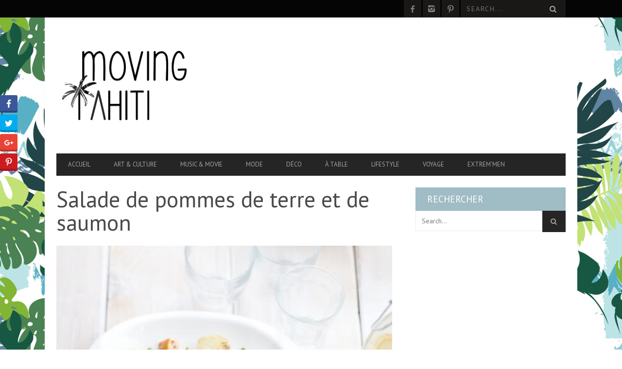

--- FILE ---
content_type: text/html; charset=UTF-8
request_url: https://movingtahiti.com/a-table/salade-de-pommes-de-terre-de-saumon/
body_size: 36310
content:
<!DOCTYPE html>
<!--[if lt IE 7]> <html class="lt-ie9 lt-ie8 lt-ie7" lang="fr-FR"> <![endif]-->
<!--[if IE 7]>    <html class="lt-ie9 lt-ie8" lang="fr-FR"> <![endif]-->
<!--[if IE 8]>    <html class="lt-ie9" lang="fr-FR"> <![endif]-->
<!--[if gt IE 8]><!--> <html lang="fr-FR"> <!--<![endif]-->
<head>
<meta http-equiv="content-type" content="text/html; charset=UTF-8">
<meta charset="UTF-8">
<meta name="viewport" content="width=device-width, initial-scale=1">

<link rel="profile" href="https://gmpg.org/xfn/11">

<link rel="pingback" href="https://movingtahiti.com/xmlrpc.php">
<meta http-equiv="X-UA-Compatible" content="IE=edge,chrome=1">

<meta name="HandheldFriendly" content="True">
<meta name="apple-touch-fullscreen" content="yes" />
<meta name="MobileOptimized" content="320">
<link rel="pingback" href="https://movingtahiti.com/xmlrpc.php">

<link href="https://fonts.googleapis.com" rel="preconnect" crossorigin><link href="https://fonts.gstatic.com" rel="preconnect" crossorigin><style>
	/* Custom BSA_PRO Styles */

	/* fonts */

	/* form */
	.bsaProOrderingForm {   }
	.bsaProInput input,
	.bsaProInput input[type='file'],
	.bsaProSelectSpace select,
	.bsaProInputsRight .bsaInputInner,
	.bsaProInputsRight .bsaInputInner label {   }
	.bsaProPrice  {  }
	.bsaProDiscount  {   }
	.bsaProOrderingForm .bsaProSubmit,
	.bsaProOrderingForm .bsaProSubmit:hover,
	.bsaProOrderingForm .bsaProSubmit:active {   }

	/* allerts */
	.bsaProAlert,
	.bsaProAlert > a,
	.bsaProAlert > a:hover,
	.bsaProAlert > a:focus {  }
	.bsaProAlertSuccess {  }
	.bsaProAlertFailed {  }

	/* stats */
	.bsaStatsWrapper .ct-chart .ct-series.ct-series-b .ct-bar,
	.bsaStatsWrapper .ct-chart .ct-series.ct-series-b .ct-line,
	.bsaStatsWrapper .ct-chart .ct-series.ct-series-b .ct-point,
	.bsaStatsWrapper .ct-chart .ct-series.ct-series-b .ct-slice.ct-donut { stroke: #673AB7 !important; }

	.bsaStatsWrapper  .ct-chart .ct-series.ct-series-a .ct-bar,
	.bsaStatsWrapper .ct-chart .ct-series.ct-series-a .ct-line,
	.bsaStatsWrapper .ct-chart .ct-series.ct-series-a .ct-point,
	.bsaStatsWrapper .ct-chart .ct-series.ct-series-a .ct-slice.ct-donut { stroke: #FBCD39 !important; }


	/* Custom CSS */
	
</style><meta name='robots' content='index, follow, max-image-preview:large, max-snippet:-1, max-video-preview:-1' />

	<!-- This site is optimized with the Yoast SEO plugin v24.0 - https://yoast.com/wordpress/plugins/seo/ -->
	<title>Salade de pommes de terre et de saumon - Moving Tahiti</title>
	<link rel="canonical" href="https://movingtahiti.com/a-table/salade-de-pommes-de-terre-de-saumon/" />
	<meta property="og:locale" content="fr_FR" />
	<meta property="og:type" content="article" />
	<meta property="og:title" content="Salade de pommes de terre et de saumon - Moving Tahiti" />
	<meta property="og:description" content="Prête en moins d&rsquo;une demi-heure, cette délicieuse salade de pommes de terre et de saumon sera parfaite en entrée, en..." />
	<meta property="og:url" content="https://movingtahiti.com/a-table/salade-de-pommes-de-terre-de-saumon/" />
	<meta property="og:site_name" content="Moving Tahiti" />
	<meta property="article:published_time" content="2018-02-16T05:30:35+00:00" />
	<meta property="article:modified_time" content="2018-02-12T19:22:15+00:00" />
	<meta property="og:image" content="https://movingtahiti.com/wp-content/uploads/2018/02/salade-de-pommes-de-terre-et-de-saumon.jpg" />
	<meta property="og:image:width" content="500" />
	<meta property="og:image:height" content="675" />
	<meta property="og:image:type" content="image/jpeg" />
	<meta name="author" content="Moving Tahiti" />
	<meta name="twitter:label1" content="Écrit par" />
	<meta name="twitter:data1" content="Moving Tahiti" />
	<meta name="twitter:label2" content="Durée de lecture estimée" />
	<meta name="twitter:data2" content="1 minute" />
	<script type="application/ld+json" class="yoast-schema-graph">{"@context":"https://schema.org","@graph":[{"@type":"WebPage","@id":"https://movingtahiti.com/a-table/salade-de-pommes-de-terre-de-saumon/","url":"https://movingtahiti.com/a-table/salade-de-pommes-de-terre-de-saumon/","name":"Salade de pommes de terre et de saumon - Moving Tahiti","isPartOf":{"@id":"https://movingtahiti.com/#website"},"primaryImageOfPage":{"@id":"https://movingtahiti.com/a-table/salade-de-pommes-de-terre-de-saumon/#primaryimage"},"image":{"@id":"https://movingtahiti.com/a-table/salade-de-pommes-de-terre-de-saumon/#primaryimage"},"thumbnailUrl":"https://movingtahiti.com/wp-content/uploads/2018/02/salade-de-pommes-de-terre-et-de-saumon.jpg","datePublished":"2018-02-16T05:30:35+00:00","dateModified":"2018-02-12T19:22:15+00:00","author":{"@id":"https://movingtahiti.com/#/schema/person/eb562026a1af8e9f627e4a636f61e870"},"breadcrumb":{"@id":"https://movingtahiti.com/a-table/salade-de-pommes-de-terre-de-saumon/#breadcrumb"},"inLanguage":"fr-FR","potentialAction":[{"@type":"ReadAction","target":["https://movingtahiti.com/a-table/salade-de-pommes-de-terre-de-saumon/"]}]},{"@type":"ImageObject","inLanguage":"fr-FR","@id":"https://movingtahiti.com/a-table/salade-de-pommes-de-terre-de-saumon/#primaryimage","url":"https://movingtahiti.com/wp-content/uploads/2018/02/salade-de-pommes-de-terre-et-de-saumon.jpg","contentUrl":"https://movingtahiti.com/wp-content/uploads/2018/02/salade-de-pommes-de-terre-et-de-saumon.jpg","width":500,"height":675},{"@type":"BreadcrumbList","@id":"https://movingtahiti.com/a-table/salade-de-pommes-de-terre-de-saumon/#breadcrumb","itemListElement":[{"@type":"ListItem","position":1,"name":"Home","item":"https://movingtahiti.com/"},{"@type":"ListItem","position":2,"name":"Salade de pommes de terre et de saumon"}]},{"@type":"WebSite","@id":"https://movingtahiti.com/#website","url":"https://movingtahiti.com/","name":"Moving Tahiti","description":"","potentialAction":[{"@type":"SearchAction","target":{"@type":"EntryPoint","urlTemplate":"https://movingtahiti.com/?s={search_term_string}"},"query-input":{"@type":"PropertyValueSpecification","valueRequired":true,"valueName":"search_term_string"}}],"inLanguage":"fr-FR"},{"@type":"Person","@id":"https://movingtahiti.com/#/schema/person/eb562026a1af8e9f627e4a636f61e870","name":"Moving Tahiti","image":{"@type":"ImageObject","inLanguage":"fr-FR","@id":"https://movingtahiti.com/#/schema/person/image/","url":"//www.gravatar.com/avatar/5cb1b1ac9dcc8ec306c20fc9ba113987?s=96&#038;r=g&#038;d=mm","contentUrl":"//www.gravatar.com/avatar/5cb1b1ac9dcc8ec306c20fc9ba113987?s=96&#038;r=g&#038;d=mm","caption":"Moving Tahiti"},"url":"https://movingtahiti.com/author/hinateadl/"}]}</script>
	<!-- / Yoast SEO plugin. -->


<link rel='dns-prefetch' href='//ajax.googleapis.com' />
<link rel='dns-prefetch' href='//stats.wp.com' />
<link rel='dns-prefetch' href='//fonts.googleapis.com' />
<link rel='dns-prefetch' href='//jetpack.wordpress.com' />
<link rel='dns-prefetch' href='//s0.wp.com' />
<link rel='dns-prefetch' href='//public-api.wordpress.com' />
<link rel='dns-prefetch' href='//0.gravatar.com' />
<link rel='dns-prefetch' href='//1.gravatar.com' />
<link rel='dns-prefetch' href='//2.gravatar.com' />
<link rel='preconnect' href='//c0.wp.com' />
<link rel="alternate" type="application/rss+xml" title="Moving Tahiti &raquo; Flux" href="https://movingtahiti.com/feed/" />
<link rel="alternate" type="application/rss+xml" title="Moving Tahiti &raquo; Flux des commentaires" href="https://movingtahiti.com/comments/feed/" />
<link rel="alternate" type="application/rss+xml" title="Moving Tahiti &raquo; Salade de pommes de terre et de saumon Flux des commentaires" href="https://movingtahiti.com/a-table/salade-de-pommes-de-terre-de-saumon/feed/" />
		<!-- This site uses the Google Analytics by ExactMetrics plugin v8.2.4 - Using Analytics tracking - https://www.exactmetrics.com/ -->
		<!-- Note: ExactMetrics is not currently configured on this site. The site owner needs to authenticate with Google Analytics in the ExactMetrics settings panel. -->
					<!-- No tracking code set -->
				<!-- / Google Analytics by ExactMetrics -->
		<script type="text/javascript">
/* <![CDATA[ */
window._wpemojiSettings = {"baseUrl":"https:\/\/s.w.org\/images\/core\/emoji\/15.0.3\/72x72\/","ext":".png","svgUrl":"https:\/\/s.w.org\/images\/core\/emoji\/15.0.3\/svg\/","svgExt":".svg","source":{"concatemoji":"https:\/\/movingtahiti.com\/wp-includes\/js\/wp-emoji-release.min.js?ver=6.6.4"}};
/*! This file is auto-generated */
!function(i,n){var o,s,e;function c(e){try{var t={supportTests:e,timestamp:(new Date).valueOf()};sessionStorage.setItem(o,JSON.stringify(t))}catch(e){}}function p(e,t,n){e.clearRect(0,0,e.canvas.width,e.canvas.height),e.fillText(t,0,0);var t=new Uint32Array(e.getImageData(0,0,e.canvas.width,e.canvas.height).data),r=(e.clearRect(0,0,e.canvas.width,e.canvas.height),e.fillText(n,0,0),new Uint32Array(e.getImageData(0,0,e.canvas.width,e.canvas.height).data));return t.every(function(e,t){return e===r[t]})}function u(e,t,n){switch(t){case"flag":return n(e,"\ud83c\udff3\ufe0f\u200d\u26a7\ufe0f","\ud83c\udff3\ufe0f\u200b\u26a7\ufe0f")?!1:!n(e,"\ud83c\uddfa\ud83c\uddf3","\ud83c\uddfa\u200b\ud83c\uddf3")&&!n(e,"\ud83c\udff4\udb40\udc67\udb40\udc62\udb40\udc65\udb40\udc6e\udb40\udc67\udb40\udc7f","\ud83c\udff4\u200b\udb40\udc67\u200b\udb40\udc62\u200b\udb40\udc65\u200b\udb40\udc6e\u200b\udb40\udc67\u200b\udb40\udc7f");case"emoji":return!n(e,"\ud83d\udc26\u200d\u2b1b","\ud83d\udc26\u200b\u2b1b")}return!1}function f(e,t,n){var r="undefined"!=typeof WorkerGlobalScope&&self instanceof WorkerGlobalScope?new OffscreenCanvas(300,150):i.createElement("canvas"),a=r.getContext("2d",{willReadFrequently:!0}),o=(a.textBaseline="top",a.font="600 32px Arial",{});return e.forEach(function(e){o[e]=t(a,e,n)}),o}function t(e){var t=i.createElement("script");t.src=e,t.defer=!0,i.head.appendChild(t)}"undefined"!=typeof Promise&&(o="wpEmojiSettingsSupports",s=["flag","emoji"],n.supports={everything:!0,everythingExceptFlag:!0},e=new Promise(function(e){i.addEventListener("DOMContentLoaded",e,{once:!0})}),new Promise(function(t){var n=function(){try{var e=JSON.parse(sessionStorage.getItem(o));if("object"==typeof e&&"number"==typeof e.timestamp&&(new Date).valueOf()<e.timestamp+604800&&"object"==typeof e.supportTests)return e.supportTests}catch(e){}return null}();if(!n){if("undefined"!=typeof Worker&&"undefined"!=typeof OffscreenCanvas&&"undefined"!=typeof URL&&URL.createObjectURL&&"undefined"!=typeof Blob)try{var e="postMessage("+f.toString()+"("+[JSON.stringify(s),u.toString(),p.toString()].join(",")+"));",r=new Blob([e],{type:"text/javascript"}),a=new Worker(URL.createObjectURL(r),{name:"wpTestEmojiSupports"});return void(a.onmessage=function(e){c(n=e.data),a.terminate(),t(n)})}catch(e){}c(n=f(s,u,p))}t(n)}).then(function(e){for(var t in e)n.supports[t]=e[t],n.supports.everything=n.supports.everything&&n.supports[t],"flag"!==t&&(n.supports.everythingExceptFlag=n.supports.everythingExceptFlag&&n.supports[t]);n.supports.everythingExceptFlag=n.supports.everythingExceptFlag&&!n.supports.flag,n.DOMReady=!1,n.readyCallback=function(){n.DOMReady=!0}}).then(function(){return e}).then(function(){var e;n.supports.everything||(n.readyCallback(),(e=n.source||{}).concatemoji?t(e.concatemoji):e.wpemoji&&e.twemoji&&(t(e.twemoji),t(e.wpemoji)))}))}((window,document),window._wpemojiSettings);
/* ]]> */
</script>
<link rel='stylesheet' id='jetpack_related-posts-css' href='https://c0.wp.com/p/jetpack/14.1/modules/related-posts/related-posts.css' type='text/css' media='all' />
<link rel='stylesheet' id='plugin_name-admin-ui-css-css' href='https://ajax.googleapis.com/ajax/libs/jqueryui/1.13.3/themes/smoothness/jquery-ui.css?ver=4.7.8' type='text/css' media='' />
<link rel='stylesheet' id='tooltipster-css-css' href='https://movingtahiti.com/wp-content/plugins/arscode-ninja-popups/tooltipster/tooltipster.bundle.min.css?ver=6.6.4' type='text/css' media='all' />
<link rel='stylesheet' id='tooltipster-css-theme-css' href='https://movingtahiti.com/wp-content/plugins/arscode-ninja-popups/tooltipster/plugins/tooltipster/sideTip/themes/tooltipster-sideTip-light.min.css?ver=6.6.4' type='text/css' media='all' />
<link rel='stylesheet' id='material-design-css-css' href='https://movingtahiti.com/wp-content/plugins/arscode-ninja-popups/themes/jquery.material.form.css?ver=6.6.4' type='text/css' media='all' />
<link rel='stylesheet' id='jquery-intl-phone-input-css-css' href='https://movingtahiti.com/wp-content/plugins/arscode-ninja-popups/assets/vendor/intl-tel-input/css/intlTelInput.min.css?ver=6.6.4' type='text/css' media='all' />
<link rel='stylesheet' id='snp_styles_reset-css' href='https://movingtahiti.com/wp-content/plugins/arscode-ninja-popups/themes/reset.min.css?ver=6.6.4' type='text/css' media='all' />
<link rel='stylesheet' id='snp_styles_builder-css' href='https://movingtahiti.com/wp-content/plugins/arscode-ninja-popups/themes/builder/style.css?ver=6.6.4' type='text/css' media='all' />
<link rel='stylesheet' id='customify-font-stylesheet-0-css' href='https://fonts.googleapis.com/css2?family=PT%20Sans:ital,wght@0,400;0,700;1,400;1,700&#038;display=swap' type='text/css' media='all' />
<link rel='stylesheet' id='google-webfonts-css' href='https://fonts.googleapis.com/css?family=Arvo%3A400%2C700%2C400italic%2C700italic%7CPT+Sans%3A400%2C700%2C400italic%2C700italic%7COpen+Sans%3A400%2C700&#038;ver=6.6.4' type='text/css' media='all' />
<link rel='stylesheet' id='wpgrade-main-style-css' href='https://movingtahiti.com/wp-content/themes/bucket/theme-content/css/style.css?ver=202207082308' type='text/css' media='all' />
<style id='wpgrade-main-style-inline-css' type='text/css'>

a, blockquote, .small-link, .tabs__nav a.current,
.popular-posts__time a.current, .tabs__nav a:hover,
.popular-posts__time a:hover, .widget--footer__title em,
.widget_rss .widget--footer__title .hN,
.widget_rss .widget--footer__title .article__author-name,
.widget_rss .widget--footer__title .comment__author-name,
.widget_rss .widget--footer__title .widget_calendar caption,
.widget_calendar .widget_rss .widget--footer__title caption,
.widget_rss .widget--footer__title .score__average-wrapper,
.widget_rss .widget--footer__title .score__label,
.article--billboard-small .small-link em,
.article--billboard-small .post-nav-link__label em,
.article--billboard-small .author__social-link em,
.small-link, .post-nav-link__label, .author__social-link,
.article--thumb__title a:hover,
.widget_wpgrade_twitter_widget .widget--footer__title h3:before,
a:hover > .pixcode--icon,
.score__pros__title, .score__cons__title,
.comments-area-title .hN em,
.comment__author-name, .woocommerce .amount,
.panel__title em, .woocommerce .star-rating span:before,
.woocommerce-page .star-rating span:before {
    color: #ff9300;
}

.heading--main .hN, .widget--sidebar__title,
.pagination .pagination-item--current span,.pagination .current, .single .pagination span,
.pagination li a:hover, .pagination li span:hover,
.rsNavSelected, .badge, .progressbar__progress,
.btn:hover, .comments_add-comment:hover,
.form-submit #comment-submit:hover,
.widget_tag_cloud a:hover, .btn--primary,
.comments_add-comment, .form-submit #comment-submit,
a:hover > .pixcode--icon.circle, a:hover > .pixcode--icon.square,
.article--list__link:hover .badge, .score__average-wrapper,
.site__stats .stat__value:after, .site__stats .stat__title:after,
.btn--add-to-cart {
    background-color: #ff9300;
}

.social-icon-link:hover .square, .social-icon-link:focus .square, .social-icon-link:active .square,
.site__stats .stat__value:after, .site__stats .stat__title:after {
    background-color: #ff9300 !important;
}

@media only screen and (min-width: 900px){
    .nav--main li:hover, .nav--main li.current-menu-item {
        border-bottom-color: #ff9300;
    }
    .back-to-top a:hover:after, .back-to-top a:hover:before {
        border-color: #ff9300;
    }
    .article--billboard > a:hover .article__title:before,
    .article--billboard > a:hover .article--list__title:before,
    .article--billboard > a:hover .latest-comments__title:before,
    .article--grid__header:hover .article--grid__title h3,
    .article--grid__header:hover .article--grid__title:after {
        background-color: #ff9300;
    }
}

.woocommerce ul.products li.product a:hover img{
    border-bottom: 5px solid #ff9300;
}

ol {
    border-left: 0 solid #ff9300;
}

#text-3 .widget__title { display: none; }
.header--type2 .nav--top-right { display: none; }
.header--type3 .nav--top-right { display: none; }
@media only screen and (max-width: 800px)
{
    .site-logo
    {
        width:30% !important;
    }
}
.floatnone{
    float:none !important;
}
.sidebar {
    padding-left: 3.42857rem;
    float: right;
}
#text-3 .widget__title
{
  display :block;  
}

.cat-post-widget .post-title
{
    color:#000;
    text-align:left;
    font-family: Arvo;
    font-weight: normal;
    font-size: 1.35714rem;
    line-height: 1.27316;
}
.cat-post-widget ul li
{
    text-align:left;
}

.cat-post-widget {
    font-size: 14px !important;
    line-height: 24px !important;
}
.heading--main {
    background-color: #1a1717;
    margin-bottom: 20px !important;
}
.heading, .widget--sidebar__title, .widget--footer__title {
    margin-bottom: 0px;
}

.site-logo img
{
   width:280px;
}

.two-thirds, .four-sixths, .eight-twelfths
{
   margin-bottom:15px;
}
.site-logo img {
    display: table-cell;
    max-height: 100%;
}

.vq-explain-textarea
{
    visibility :visible !important;
}

.cat-post-thumbnail img{
    width:310px !important;
}
.cat-post-widget ul
{
    margin-left: 0px;
}

.cat-post-item .essb_links_list{
    display:none !important;
}

.bsaProCarousel-6{
    margin: 30px 0;
}

.xpost_date, .jp-relatedposts-post-date{
    display:none !important;
}


</style>
<style id='wp-emoji-styles-inline-css' type='text/css'>

	img.wp-smiley, img.emoji {
		display: inline !important;
		border: none !important;
		box-shadow: none !important;
		height: 1em !important;
		width: 1em !important;
		margin: 0 0.07em !important;
		vertical-align: -0.1em !important;
		background: none !important;
		padding: 0 !important;
	}
</style>
<link rel='stylesheet' id='wp-block-library-css' href='https://c0.wp.com/c/6.6.4/wp-includes/css/dist/block-library/style.min.css' type='text/css' media='all' />
<style id='bp-login-form-style-inline-css' type='text/css'>
.widget_bp_core_login_widget .bp-login-widget-user-avatar{float:left}.widget_bp_core_login_widget .bp-login-widget-user-links{margin-left:70px}#bp-login-widget-form label{display:block;font-weight:600;margin:15px 0 5px;width:auto}#bp-login-widget-form input[type=password],#bp-login-widget-form input[type=text]{background-color:#fafafa;border:1px solid #d6d6d6;border-radius:0;font:inherit;font-size:100%;padding:.5em;width:100%}#bp-login-widget-form .bp-login-widget-register-link,#bp-login-widget-form .login-submit{display:inline;width:-moz-fit-content;width:fit-content}#bp-login-widget-form .bp-login-widget-register-link{margin-left:1em}#bp-login-widget-form .bp-login-widget-register-link a{filter:invert(1)}#bp-login-widget-form .bp-login-widget-pwd-link{font-size:80%}

</style>
<style id='bp-member-style-inline-css' type='text/css'>
[data-type="bp/member"] input.components-placeholder__input{border:1px solid #757575;border-radius:2px;flex:1 1 auto;padding:6px 8px}.bp-block-member{position:relative}.bp-block-member .member-content{display:flex}.bp-block-member .user-nicename{display:block}.bp-block-member .user-nicename a{border:none;color:currentColor;text-decoration:none}.bp-block-member .bp-profile-button{width:100%}.bp-block-member .bp-profile-button a.button{bottom:10px;display:inline-block;margin:18px 0 0;position:absolute;right:0}.bp-block-member.has-cover .item-header-avatar,.bp-block-member.has-cover .member-content,.bp-block-member.has-cover .member-description{z-index:2}.bp-block-member.has-cover .member-content,.bp-block-member.has-cover .member-description{padding-top:75px}.bp-block-member.has-cover .bp-member-cover-image{background-color:#c5c5c5;background-position:top;background-repeat:no-repeat;background-size:cover;border:0;display:block;height:150px;left:0;margin:0;padding:0;position:absolute;top:0;width:100%;z-index:1}.bp-block-member img.avatar{height:auto;width:auto}.bp-block-member.avatar-none .item-header-avatar{display:none}.bp-block-member.avatar-none.has-cover{min-height:200px}.bp-block-member.avatar-full{min-height:150px}.bp-block-member.avatar-full .item-header-avatar{width:180px}.bp-block-member.avatar-thumb .member-content{align-items:center;min-height:50px}.bp-block-member.avatar-thumb .item-header-avatar{width:70px}.bp-block-member.avatar-full.has-cover{min-height:300px}.bp-block-member.avatar-full.has-cover .item-header-avatar{width:200px}.bp-block-member.avatar-full.has-cover img.avatar{background:#fffc;border:2px solid #fff;margin-left:20px}.bp-block-member.avatar-thumb.has-cover .item-header-avatar{padding-top:75px}.entry .entry-content .bp-block-member .user-nicename a{border:none;color:currentColor;text-decoration:none}

</style>
<style id='bp-members-style-inline-css' type='text/css'>
[data-type="bp/members"] .components-placeholder.is-appender{min-height:0}[data-type="bp/members"] .components-placeholder.is-appender .components-placeholder__label:empty{display:none}[data-type="bp/members"] .components-placeholder input.components-placeholder__input{border:1px solid #757575;border-radius:2px;flex:1 1 auto;padding:6px 8px}[data-type="bp/members"].avatar-none .member-description{width:calc(100% - 44px)}[data-type="bp/members"].avatar-full .member-description{width:calc(100% - 224px)}[data-type="bp/members"].avatar-thumb .member-description{width:calc(100% - 114px)}[data-type="bp/members"] .member-content{position:relative}[data-type="bp/members"] .member-content .is-right{position:absolute;right:2px;top:2px}[data-type="bp/members"] .columns-2 .member-content .member-description,[data-type="bp/members"] .columns-3 .member-content .member-description,[data-type="bp/members"] .columns-4 .member-content .member-description{padding-left:44px;width:calc(100% - 44px)}[data-type="bp/members"] .columns-3 .is-right{right:-10px}[data-type="bp/members"] .columns-4 .is-right{right:-50px}.bp-block-members.is-grid{display:flex;flex-wrap:wrap;padding:0}.bp-block-members.is-grid .member-content{margin:0 1.25em 1.25em 0;width:100%}@media(min-width:600px){.bp-block-members.columns-2 .member-content{width:calc(50% - .625em)}.bp-block-members.columns-2 .member-content:nth-child(2n){margin-right:0}.bp-block-members.columns-3 .member-content{width:calc(33.33333% - .83333em)}.bp-block-members.columns-3 .member-content:nth-child(3n){margin-right:0}.bp-block-members.columns-4 .member-content{width:calc(25% - .9375em)}.bp-block-members.columns-4 .member-content:nth-child(4n){margin-right:0}}.bp-block-members .member-content{display:flex;flex-direction:column;padding-bottom:1em;text-align:center}.bp-block-members .member-content .item-header-avatar,.bp-block-members .member-content .member-description{width:100%}.bp-block-members .member-content .item-header-avatar{margin:0 auto}.bp-block-members .member-content .item-header-avatar img.avatar{display:inline-block}@media(min-width:600px){.bp-block-members .member-content{flex-direction:row;text-align:left}.bp-block-members .member-content .item-header-avatar,.bp-block-members .member-content .member-description{width:auto}.bp-block-members .member-content .item-header-avatar{margin:0}}.bp-block-members .member-content .user-nicename{display:block}.bp-block-members .member-content .user-nicename a{border:none;color:currentColor;text-decoration:none}.bp-block-members .member-content time{color:#767676;display:block;font-size:80%}.bp-block-members.avatar-none .item-header-avatar{display:none}.bp-block-members.avatar-full{min-height:190px}.bp-block-members.avatar-full .item-header-avatar{width:180px}.bp-block-members.avatar-thumb .member-content{min-height:80px}.bp-block-members.avatar-thumb .item-header-avatar{width:70px}.bp-block-members.columns-2 .member-content,.bp-block-members.columns-3 .member-content,.bp-block-members.columns-4 .member-content{display:block;text-align:center}.bp-block-members.columns-2 .member-content .item-header-avatar,.bp-block-members.columns-3 .member-content .item-header-avatar,.bp-block-members.columns-4 .member-content .item-header-avatar{margin:0 auto}.bp-block-members img.avatar{height:auto;max-width:-moz-fit-content;max-width:fit-content;width:auto}.bp-block-members .member-content.has-activity{align-items:center}.bp-block-members .member-content.has-activity .item-header-avatar{padding-right:1em}.bp-block-members .member-content.has-activity .wp-block-quote{margin-bottom:0;text-align:left}.bp-block-members .member-content.has-activity .wp-block-quote cite a,.entry .entry-content .bp-block-members .user-nicename a{border:none;color:currentColor;text-decoration:none}

</style>
<style id='bp-dynamic-members-style-inline-css' type='text/css'>
.bp-dynamic-block-container .item-options{font-size:.5em;margin:0 0 1em;padding:1em 0}.bp-dynamic-block-container .item-options a.selected{font-weight:600}.bp-dynamic-block-container ul.item-list{list-style:none;margin:1em 0;padding-left:0}.bp-dynamic-block-container ul.item-list li{margin-bottom:1em}.bp-dynamic-block-container ul.item-list li:after,.bp-dynamic-block-container ul.item-list li:before{content:" ";display:table}.bp-dynamic-block-container ul.item-list li:after{clear:both}.bp-dynamic-block-container ul.item-list li .item-avatar{float:left;width:60px}.bp-dynamic-block-container ul.item-list li .item{margin-left:70px}

</style>
<style id='bp-online-members-style-inline-css' type='text/css'>
.widget_bp_core_whos_online_widget .avatar-block,[data-type="bp/online-members"] .avatar-block{display:flex;flex-flow:row wrap}.widget_bp_core_whos_online_widget .avatar-block img,[data-type="bp/online-members"] .avatar-block img{margin:.5em}

</style>
<style id='bp-active-members-style-inline-css' type='text/css'>
.widget_bp_core_recently_active_widget .avatar-block,[data-type="bp/active-members"] .avatar-block{display:flex;flex-flow:row wrap}.widget_bp_core_recently_active_widget .avatar-block img,[data-type="bp/active-members"] .avatar-block img{margin:.5em}

</style>
<style id='bp-latest-activities-style-inline-css' type='text/css'>
.bp-latest-activities .components-flex.components-select-control select[multiple]{height:auto;padding:0 8px}.bp-latest-activities .components-flex.components-select-control select[multiple]+.components-input-control__suffix svg{display:none}.bp-latest-activities-block a,.entry .entry-content .bp-latest-activities-block a{border:none;text-decoration:none}.bp-latest-activities-block .activity-list.item-list blockquote{border:none;padding:0}.bp-latest-activities-block .activity-list.item-list blockquote .activity-item:not(.mini){box-shadow:1px 0 4px #00000026;padding:0 1em;position:relative}.bp-latest-activities-block .activity-list.item-list blockquote .activity-item:not(.mini):after,.bp-latest-activities-block .activity-list.item-list blockquote .activity-item:not(.mini):before{border-color:#0000;border-style:solid;content:"";display:block;height:0;left:15px;position:absolute;width:0}.bp-latest-activities-block .activity-list.item-list blockquote .activity-item:not(.mini):before{border-top-color:#00000026;border-width:9px;bottom:-18px;left:14px}.bp-latest-activities-block .activity-list.item-list blockquote .activity-item:not(.mini):after{border-top-color:#fff;border-width:8px;bottom:-16px}.bp-latest-activities-block .activity-list.item-list blockquote .activity-item.mini .avatar{display:inline-block;height:20px;margin-right:2px;vertical-align:middle;width:20px}.bp-latest-activities-block .activity-list.item-list footer{align-items:center;display:flex}.bp-latest-activities-block .activity-list.item-list footer img.avatar{border:none;display:inline-block;margin-right:.5em}.bp-latest-activities-block .activity-list.item-list footer .activity-time-since{font-size:90%}.bp-latest-activities-block .widget-error{border-left:4px solid #0b80a4;box-shadow:1px 0 4px #00000026}.bp-latest-activities-block .widget-error p{padding:0 1em}

</style>
<link rel='stylesheet' id='mediaelement-css' href='https://c0.wp.com/c/6.6.4/wp-includes/js/mediaelement/mediaelementplayer-legacy.min.css' type='text/css' media='all' />
<link rel='stylesheet' id='wp-mediaelement-css' href='https://c0.wp.com/c/6.6.4/wp-includes/js/mediaelement/wp-mediaelement.min.css' type='text/css' media='all' />
<style id='jetpack-sharing-buttons-style-inline-css' type='text/css'>
.jetpack-sharing-buttons__services-list{display:flex;flex-direction:row;flex-wrap:wrap;gap:0;list-style-type:none;margin:5px;padding:0}.jetpack-sharing-buttons__services-list.has-small-icon-size{font-size:12px}.jetpack-sharing-buttons__services-list.has-normal-icon-size{font-size:16px}.jetpack-sharing-buttons__services-list.has-large-icon-size{font-size:24px}.jetpack-sharing-buttons__services-list.has-huge-icon-size{font-size:36px}@media print{.jetpack-sharing-buttons__services-list{display:none!important}}.editor-styles-wrapper .wp-block-jetpack-sharing-buttons{gap:0;padding-inline-start:0}ul.jetpack-sharing-buttons__services-list.has-background{padding:1.25em 2.375em}
</style>
<style id='classic-theme-styles-inline-css' type='text/css'>
/*! This file is auto-generated */
.wp-block-button__link{color:#fff;background-color:#32373c;border-radius:9999px;box-shadow:none;text-decoration:none;padding:calc(.667em + 2px) calc(1.333em + 2px);font-size:1.125em}.wp-block-file__button{background:#32373c;color:#fff;text-decoration:none}
</style>
<style id='global-styles-inline-css' type='text/css'>
:root{--wp--preset--aspect-ratio--square: 1;--wp--preset--aspect-ratio--4-3: 4/3;--wp--preset--aspect-ratio--3-4: 3/4;--wp--preset--aspect-ratio--3-2: 3/2;--wp--preset--aspect-ratio--2-3: 2/3;--wp--preset--aspect-ratio--16-9: 16/9;--wp--preset--aspect-ratio--9-16: 9/16;--wp--preset--color--black: #000000;--wp--preset--color--cyan-bluish-gray: #abb8c3;--wp--preset--color--white: #ffffff;--wp--preset--color--pale-pink: #f78da7;--wp--preset--color--vivid-red: #cf2e2e;--wp--preset--color--luminous-vivid-orange: #ff6900;--wp--preset--color--luminous-vivid-amber: #fcb900;--wp--preset--color--light-green-cyan: #7bdcb5;--wp--preset--color--vivid-green-cyan: #00d084;--wp--preset--color--pale-cyan-blue: #8ed1fc;--wp--preset--color--vivid-cyan-blue: #0693e3;--wp--preset--color--vivid-purple: #9b51e0;--wp--preset--gradient--vivid-cyan-blue-to-vivid-purple: linear-gradient(135deg,rgba(6,147,227,1) 0%,rgb(155,81,224) 100%);--wp--preset--gradient--light-green-cyan-to-vivid-green-cyan: linear-gradient(135deg,rgb(122,220,180) 0%,rgb(0,208,130) 100%);--wp--preset--gradient--luminous-vivid-amber-to-luminous-vivid-orange: linear-gradient(135deg,rgba(252,185,0,1) 0%,rgba(255,105,0,1) 100%);--wp--preset--gradient--luminous-vivid-orange-to-vivid-red: linear-gradient(135deg,rgba(255,105,0,1) 0%,rgb(207,46,46) 100%);--wp--preset--gradient--very-light-gray-to-cyan-bluish-gray: linear-gradient(135deg,rgb(238,238,238) 0%,rgb(169,184,195) 100%);--wp--preset--gradient--cool-to-warm-spectrum: linear-gradient(135deg,rgb(74,234,220) 0%,rgb(151,120,209) 20%,rgb(207,42,186) 40%,rgb(238,44,130) 60%,rgb(251,105,98) 80%,rgb(254,248,76) 100%);--wp--preset--gradient--blush-light-purple: linear-gradient(135deg,rgb(255,206,236) 0%,rgb(152,150,240) 100%);--wp--preset--gradient--blush-bordeaux: linear-gradient(135deg,rgb(254,205,165) 0%,rgb(254,45,45) 50%,rgb(107,0,62) 100%);--wp--preset--gradient--luminous-dusk: linear-gradient(135deg,rgb(255,203,112) 0%,rgb(199,81,192) 50%,rgb(65,88,208) 100%);--wp--preset--gradient--pale-ocean: linear-gradient(135deg,rgb(255,245,203) 0%,rgb(182,227,212) 50%,rgb(51,167,181) 100%);--wp--preset--gradient--electric-grass: linear-gradient(135deg,rgb(202,248,128) 0%,rgb(113,206,126) 100%);--wp--preset--gradient--midnight: linear-gradient(135deg,rgb(2,3,129) 0%,rgb(40,116,252) 100%);--wp--preset--font-size--small: 13px;--wp--preset--font-size--medium: 20px;--wp--preset--font-size--large: 36px;--wp--preset--font-size--x-large: 42px;--wp--preset--spacing--20: 0.44rem;--wp--preset--spacing--30: 0.67rem;--wp--preset--spacing--40: 1rem;--wp--preset--spacing--50: 1.5rem;--wp--preset--spacing--60: 2.25rem;--wp--preset--spacing--70: 3.38rem;--wp--preset--spacing--80: 5.06rem;--wp--preset--shadow--natural: 6px 6px 9px rgba(0, 0, 0, 0.2);--wp--preset--shadow--deep: 12px 12px 50px rgba(0, 0, 0, 0.4);--wp--preset--shadow--sharp: 6px 6px 0px rgba(0, 0, 0, 0.2);--wp--preset--shadow--outlined: 6px 6px 0px -3px rgba(255, 255, 255, 1), 6px 6px rgba(0, 0, 0, 1);--wp--preset--shadow--crisp: 6px 6px 0px rgba(0, 0, 0, 1);}:where(.is-layout-flex){gap: 0.5em;}:where(.is-layout-grid){gap: 0.5em;}body .is-layout-flex{display: flex;}.is-layout-flex{flex-wrap: wrap;align-items: center;}.is-layout-flex > :is(*, div){margin: 0;}body .is-layout-grid{display: grid;}.is-layout-grid > :is(*, div){margin: 0;}:where(.wp-block-columns.is-layout-flex){gap: 2em;}:where(.wp-block-columns.is-layout-grid){gap: 2em;}:where(.wp-block-post-template.is-layout-flex){gap: 1.25em;}:where(.wp-block-post-template.is-layout-grid){gap: 1.25em;}.has-black-color{color: var(--wp--preset--color--black) !important;}.has-cyan-bluish-gray-color{color: var(--wp--preset--color--cyan-bluish-gray) !important;}.has-white-color{color: var(--wp--preset--color--white) !important;}.has-pale-pink-color{color: var(--wp--preset--color--pale-pink) !important;}.has-vivid-red-color{color: var(--wp--preset--color--vivid-red) !important;}.has-luminous-vivid-orange-color{color: var(--wp--preset--color--luminous-vivid-orange) !important;}.has-luminous-vivid-amber-color{color: var(--wp--preset--color--luminous-vivid-amber) !important;}.has-light-green-cyan-color{color: var(--wp--preset--color--light-green-cyan) !important;}.has-vivid-green-cyan-color{color: var(--wp--preset--color--vivid-green-cyan) !important;}.has-pale-cyan-blue-color{color: var(--wp--preset--color--pale-cyan-blue) !important;}.has-vivid-cyan-blue-color{color: var(--wp--preset--color--vivid-cyan-blue) !important;}.has-vivid-purple-color{color: var(--wp--preset--color--vivid-purple) !important;}.has-black-background-color{background-color: var(--wp--preset--color--black) !important;}.has-cyan-bluish-gray-background-color{background-color: var(--wp--preset--color--cyan-bluish-gray) !important;}.has-white-background-color{background-color: var(--wp--preset--color--white) !important;}.has-pale-pink-background-color{background-color: var(--wp--preset--color--pale-pink) !important;}.has-vivid-red-background-color{background-color: var(--wp--preset--color--vivid-red) !important;}.has-luminous-vivid-orange-background-color{background-color: var(--wp--preset--color--luminous-vivid-orange) !important;}.has-luminous-vivid-amber-background-color{background-color: var(--wp--preset--color--luminous-vivid-amber) !important;}.has-light-green-cyan-background-color{background-color: var(--wp--preset--color--light-green-cyan) !important;}.has-vivid-green-cyan-background-color{background-color: var(--wp--preset--color--vivid-green-cyan) !important;}.has-pale-cyan-blue-background-color{background-color: var(--wp--preset--color--pale-cyan-blue) !important;}.has-vivid-cyan-blue-background-color{background-color: var(--wp--preset--color--vivid-cyan-blue) !important;}.has-vivid-purple-background-color{background-color: var(--wp--preset--color--vivid-purple) !important;}.has-black-border-color{border-color: var(--wp--preset--color--black) !important;}.has-cyan-bluish-gray-border-color{border-color: var(--wp--preset--color--cyan-bluish-gray) !important;}.has-white-border-color{border-color: var(--wp--preset--color--white) !important;}.has-pale-pink-border-color{border-color: var(--wp--preset--color--pale-pink) !important;}.has-vivid-red-border-color{border-color: var(--wp--preset--color--vivid-red) !important;}.has-luminous-vivid-orange-border-color{border-color: var(--wp--preset--color--luminous-vivid-orange) !important;}.has-luminous-vivid-amber-border-color{border-color: var(--wp--preset--color--luminous-vivid-amber) !important;}.has-light-green-cyan-border-color{border-color: var(--wp--preset--color--light-green-cyan) !important;}.has-vivid-green-cyan-border-color{border-color: var(--wp--preset--color--vivid-green-cyan) !important;}.has-pale-cyan-blue-border-color{border-color: var(--wp--preset--color--pale-cyan-blue) !important;}.has-vivid-cyan-blue-border-color{border-color: var(--wp--preset--color--vivid-cyan-blue) !important;}.has-vivid-purple-border-color{border-color: var(--wp--preset--color--vivid-purple) !important;}.has-vivid-cyan-blue-to-vivid-purple-gradient-background{background: var(--wp--preset--gradient--vivid-cyan-blue-to-vivid-purple) !important;}.has-light-green-cyan-to-vivid-green-cyan-gradient-background{background: var(--wp--preset--gradient--light-green-cyan-to-vivid-green-cyan) !important;}.has-luminous-vivid-amber-to-luminous-vivid-orange-gradient-background{background: var(--wp--preset--gradient--luminous-vivid-amber-to-luminous-vivid-orange) !important;}.has-luminous-vivid-orange-to-vivid-red-gradient-background{background: var(--wp--preset--gradient--luminous-vivid-orange-to-vivid-red) !important;}.has-very-light-gray-to-cyan-bluish-gray-gradient-background{background: var(--wp--preset--gradient--very-light-gray-to-cyan-bluish-gray) !important;}.has-cool-to-warm-spectrum-gradient-background{background: var(--wp--preset--gradient--cool-to-warm-spectrum) !important;}.has-blush-light-purple-gradient-background{background: var(--wp--preset--gradient--blush-light-purple) !important;}.has-blush-bordeaux-gradient-background{background: var(--wp--preset--gradient--blush-bordeaux) !important;}.has-luminous-dusk-gradient-background{background: var(--wp--preset--gradient--luminous-dusk) !important;}.has-pale-ocean-gradient-background{background: var(--wp--preset--gradient--pale-ocean) !important;}.has-electric-grass-gradient-background{background: var(--wp--preset--gradient--electric-grass) !important;}.has-midnight-gradient-background{background: var(--wp--preset--gradient--midnight) !important;}.has-small-font-size{font-size: var(--wp--preset--font-size--small) !important;}.has-medium-font-size{font-size: var(--wp--preset--font-size--medium) !important;}.has-large-font-size{font-size: var(--wp--preset--font-size--large) !important;}.has-x-large-font-size{font-size: var(--wp--preset--font-size--x-large) !important;}
:where(.wp-block-post-template.is-layout-flex){gap: 1.25em;}:where(.wp-block-post-template.is-layout-grid){gap: 1.25em;}
:where(.wp-block-columns.is-layout-flex){gap: 2em;}:where(.wp-block-columns.is-layout-grid){gap: 2em;}
:root :where(.wp-block-pullquote){font-size: 1.5em;line-height: 1.6;}
</style>
<link rel='stylesheet' id='buy_sell_ads_pro_main_stylesheet-css' href='https://movingtahiti.com/wp-content/plugins/bsa-pro-scripteo/frontend/css/asset/style.css?v=4.01&#038;ver=6.6.4' type='text/css' media='all' />
<link rel='stylesheet' id='buy_sell_ads_pro_user_panel-css' href='https://movingtahiti.com/wp-content/plugins/bsa-pro-scripteo/frontend/css/asset/user-panel.css?ver=6.6.4' type='text/css' media='all' />
<link rel='stylesheet' id='buy_sell_ads_pro_template_stylesheet-css' href='https://movingtahiti.com/wp-content/plugins/bsa-pro-scripteo/frontend/css/template.css.php?ver=6.6.4' type='text/css' media='all' />
<link rel='stylesheet' id='buy_sell_ads_pro_animate_stylesheet-css' href='https://movingtahiti.com/wp-content/plugins/bsa-pro-scripteo/frontend/css/asset/animate.css?ver=6.6.4' type='text/css' media='all' />
<link rel='stylesheet' id='buy_sell_ads_pro_chart_stylesheet-css' href='https://movingtahiti.com/wp-content/plugins/bsa-pro-scripteo/frontend/css/asset/chart.css?ver=6.6.4' type='text/css' media='all' />
<link rel='stylesheet' id='buy_sell_ads_pro_owl_carousel_stylesheet-css' href='https://movingtahiti.com/wp-content/plugins/bsa-pro-scripteo/frontend/css/asset/bsa.carousel.css?ver=6.6.4' type='text/css' media='all' />
<link rel='stylesheet' id='buy_sell_ads_pro_materialize_stylesheet-css' href='https://movingtahiti.com/wp-content/plugins/bsa-pro-scripteo/frontend/css/asset/material-design.css?ver=6.6.4' type='text/css' media='all' />
<link rel='stylesheet' id='jquery-ui-css' href='https://movingtahiti.com/wp-content/plugins/bsa-pro-scripteo/frontend/css/asset/ui-datapicker.css?ver=6.6.4' type='text/css' media='all' />
<link rel='stylesheet' id='contact-form-7-css' href='https://movingtahiti.com/wp-content/plugins/contact-form-7/includes/css/styles.css?ver=6.0.1' type='text/css' media='all' />
<link rel='stylesheet' id='recent-posts-widget-with-thumbnails-public-style-css' href='https://movingtahiti.com/wp-content/plugins/recent-posts-widget-with-thumbnails/public.css?ver=7.1.1' type='text/css' media='all' />
<link rel='stylesheet' id='easy-social-share-buttons-css' href='https://movingtahiti.com/wp-content/plugins/easy-social-share-buttons3/assets/css/easy-social-share-buttons.min.css?ver=5.5.2' type='text/css' media='all' />
<link rel='stylesheet' id='easy-social-share-buttons-display-methods-css' href='https://movingtahiti.com/wp-content/plugins/easy-social-share-buttons3/assets/css/essb-display-methods.min.css?ver=5.5.2' type='text/css' media='all' />
<script type="text/javascript" src="https://ajax.googleapis.com/ajax/libs/jquery/1.11.3/jquery.min.js?ver=1.11.3" id="jquery-js"></script>
<script type="text/javascript" id="jetpack_related-posts-js-extra">
/* <![CDATA[ */
var related_posts_js_options = {"post_heading":"h4"};
/* ]]> */
</script>
<script type="text/javascript" src="https://c0.wp.com/p/jetpack/14.1/_inc/build/related-posts/related-posts.min.js" id="jetpack_related-posts-js"></script>
<script type="text/javascript" id="thickbox-js-extra">
/* <![CDATA[ */
var thickboxL10n = {"next":"Suiv.\u00a0>","prev":"<\u00a0Pr\u00e9c.","image":"Image","of":"sur","close":"Fermer","noiframes":"Cette fonctionnalit\u00e9 requiert des iframes. Les iframes sont d\u00e9sactiv\u00e9es sur votre navigateur, ou alors il ne les accepte pas.","loadingAnimation":"https:\/\/movingtahiti.com\/wp-includes\/js\/thickbox\/loadingAnimation.gif"};
/* ]]> */
</script>
<script type="text/javascript" src="https://c0.wp.com/c/6.6.4/wp-includes/js/thickbox/thickbox.js" id="thickbox-js"></script>
<script type="text/javascript" src="https://c0.wp.com/c/6.6.4/wp-includes/js/underscore.min.js" id="underscore-js"></script>
<script type="text/javascript" src="https://c0.wp.com/c/6.6.4/wp-includes/js/shortcode.min.js" id="shortcode-js"></script>
<script type="text/javascript" src="https://c0.wp.com/c/6.6.4/wp-admin/js/media-upload.min.js" id="media-upload-js"></script>
<script type="text/javascript" src="https://movingtahiti.com/wp-content/plugins/bsa-pro-scripteo/frontend/js/script.js?ver=6.6.4" id="buy_sell_ads_pro_js_script-js"></script>
<script type="text/javascript" src="https://movingtahiti.com/wp-content/plugins/bsa-pro-scripteo/frontend/js/jquery.viewportchecker.js?ver=6.6.4" id="buy_sell_ads_pro_viewport_checker_js_script-js"></script>
<script type="text/javascript" src="https://movingtahiti.com/wp-content/plugins/bsa-pro-scripteo/frontend/js/chart.js?ver=6.6.4" id="buy_sell_ads_pro_chart_js_script-js"></script>
<script type="text/javascript" src="https://movingtahiti.com/wp-content/plugins/bsa-pro-scripteo/frontend/js/bsa.carousel.js?ver=6.6.4" id="buy_sell_ads_pro_owl_carousel_js_script-js"></script>
<script type="text/javascript" src="https://movingtahiti.com/wp-content/plugins/bsa-pro-scripteo/frontend/js/jquery.simplyscroll.js?ver=6.6.4" id="buy_sell_ads_pro_simply_scroll_js_script-js"></script>
<script type="text/javascript" id="3d-flip-book-client-locale-loader-js-extra">
/* <![CDATA[ */
var FB3D_CLIENT_LOCALE = {"ajaxurl":"https:\/\/movingtahiti.com\/wp-admin\/admin-ajax.php","dictionary":{"Table of contents":"Table of contents","Close":"Close","Bookmarks":"Bookmarks","Thumbnails":"Thumbnails","Search":"Search","Share":"Share","Facebook":"Facebook","Twitter":"Twitter","Email":"Email","Play":"Play","Previous page":"Previous page","Next page":"Next page","Zoom in":"Zoom in","Zoom out":"Zoom out","Fit view":"Fit view","Auto play":"Auto play","Full screen":"Full screen","More":"More","Smart pan":"Smart pan","Single page":"Single page","Sounds":"Sounds","Stats":"Stats","Print":"Print","Download":"Download","Goto first page":"Goto first page","Goto last page":"Goto last page"},"images":"https:\/\/movingtahiti.com\/wp-content\/plugins\/interactive-3d-flipbook-powered-physics-engine\/assets\/images\/","jsData":{"urls":[],"posts":{"ids_mis":[],"ids":[]},"pages":[],"firstPages":[],"bookCtrlProps":[],"bookTemplates":[]},"key":"3d-flip-book","pdfJS":{"pdfJsLib":"https:\/\/movingtahiti.com\/wp-content\/plugins\/interactive-3d-flipbook-powered-physics-engine\/assets\/js\/pdf.min.js?ver=4.3.136","pdfJsWorker":"https:\/\/movingtahiti.com\/wp-content\/plugins\/interactive-3d-flipbook-powered-physics-engine\/assets\/js\/pdf.worker.js?ver=4.3.136","stablePdfJsLib":"https:\/\/movingtahiti.com\/wp-content\/plugins\/interactive-3d-flipbook-powered-physics-engine\/assets\/js\/stable\/pdf.min.js?ver=2.5.207","stablePdfJsWorker":"https:\/\/movingtahiti.com\/wp-content\/plugins\/interactive-3d-flipbook-powered-physics-engine\/assets\/js\/stable\/pdf.worker.js?ver=2.5.207","pdfJsCMapUrl":"https:\/\/movingtahiti.com\/wp-content\/plugins\/interactive-3d-flipbook-powered-physics-engine\/assets\/cmaps\/"},"pluginsurl":"https:\/\/movingtahiti.com\/wp-content\/plugins\/","pluginurl":"https:\/\/movingtahiti.com\/wp-content\/plugins\/interactive-3d-flipbook-powered-physics-engine\/","thumbnailSize":{"width":"400","height":"400"},"version":"1.16.11"};
/* ]]> */
</script>
<script type="text/javascript" src="https://movingtahiti.com/wp-content/plugins/interactive-3d-flipbook-powered-physics-engine/assets/js/client-locale-loader.js?ver=1.16.11" id="3d-flip-book-client-locale-loader-js" async="async" data-wp-strategy="async"></script>
<link rel="https://api.w.org/" href="https://movingtahiti.com/wp-json/" /><link rel="alternate" title="JSON" type="application/json" href="https://movingtahiti.com/wp-json/wp/v2/posts/55201" /><link rel="EditURI" type="application/rsd+xml" title="RSD" href="https://movingtahiti.com/xmlrpc.php?rsd" />
<meta name="generator" content="WordPress 6.6.4" />
<link rel='shortlink' href='https://movingtahiti.com/?p=55201' />
<link rel="alternate" title="oEmbed (JSON)" type="application/json+oembed" href="https://movingtahiti.com/wp-json/oembed/1.0/embed?url=https%3A%2F%2Fmovingtahiti.com%2Fa-table%2Fsalade-de-pommes-de-terre-de-saumon%2F" />
<link rel="alternate" title="oEmbed (XML)" type="text/xml+oembed" href="https://movingtahiti.com/wp-json/oembed/1.0/embed?url=https%3A%2F%2Fmovingtahiti.com%2Fa-table%2Fsalade-de-pommes-de-terre-de-saumon%2F&#038;format=xml" />

	<script type="text/javascript">var ajaxurl = 'https://movingtahiti.com/wp-admin/admin-ajax.php';</script>

<style>
		#category-posts-6-internal ul {padding: 0;}
#category-posts-6-internal .cat-post-item img {max-width: initial; max-height: initial; margin: initial;}
#category-posts-6-internal .cat-post-author {margin-bottom: 0;}
#category-posts-6-internal .cat-post-thumbnail {margin: 5px 10px 5px 0;}
#category-posts-6-internal .cat-post-item:before {content: ""; clear: both;}
#category-posts-6-internal .cat-post-excerpt-more {display: inline-block;}
#category-posts-6-internal .cat-post-item {list-style: none; margin: 3px 0 10px; padding: 3px 0;}
#category-posts-6-internal .cat-post-current .cat-post-title {font-weight: bold; text-transform: uppercase;}
#category-posts-6-internal [class*=cat-post-tax] {font-size: 0.85em;}
#category-posts-6-internal [class*=cat-post-tax] * {display:inline-block;}
#category-posts-6-internal .cat-post-item:after {content: ""; display: table;	clear: both;}
#category-posts-6-internal .cat-post-item .cat-post-title {overflow: hidden;text-overflow: ellipsis;white-space: initial;display: -webkit-box;-webkit-line-clamp: 2;-webkit-box-orient: vertical;padding-bottom: 0 !important;}
#category-posts-6-internal .cpwp-wrap-text p {display: inline;}
#category-posts-6-internal .cat-post-item .cpwp-wrap-text {overflow: hidden;text-overflow: ellipsis;white-space: initial;display: -webkit-box;-webkit-line-clamp: 4;-webkit-box-orient: vertical;padding-bottom: 0 !important;}
#category-posts-6-internal p.cpwp-excerpt-text {min-width: 120px;}
#category-posts-6-internal .cat-post-item:after {content: ""; display: table;	clear: both;}
#category-posts-6-internal .cat-post-thumbnail {display:block; float:left; margin:5px 10px 5px 0;}
#category-posts-6-internal .cat-post-crop {overflow:hidden;display:block;}
#category-posts-6-internal p {margin:5px 0 0 0}
#category-posts-6-internal li > div {margin:5px 0 0 0; clear:both;}
#category-posts-6-internal .dashicons {vertical-align:middle;}
#category-posts-6-internal .cat-post-thumbnail .cat-post-crop img {object-fit: cover; max-width: 100%; display: block;}
#category-posts-6-internal .cat-post-thumbnail .cat-post-crop-not-supported img {width: 100%;}
#category-posts-6-internal .cat-post-thumbnail {max-width:100%;}
#category-posts-6-internal .cat-post-item img {margin: initial;}
#category-posts-8-internal ul {padding: 0;}
#category-posts-8-internal .cat-post-item img {max-width: initial; max-height: initial; margin: initial;}
#category-posts-8-internal .cat-post-author {margin-bottom: 0;}
#category-posts-8-internal .cat-post-thumbnail {margin: 5px 10px 5px 0;}
#category-posts-8-internal .cat-post-item:before {content: ""; clear: both;}
#category-posts-8-internal .cat-post-excerpt-more {display: inline-block;}
#category-posts-8-internal .cat-post-item {list-style: none; margin: 3px 0 10px; padding: 3px 0;}
#category-posts-8-internal .cat-post-current .cat-post-title {font-weight: bold; text-transform: uppercase;}
#category-posts-8-internal [class*=cat-post-tax] {font-size: 0.85em;}
#category-posts-8-internal [class*=cat-post-tax] * {display:inline-block;}
#category-posts-8-internal .cat-post-item:after {content: ""; display: table;	clear: both;}
#category-posts-8-internal .cat-post-item .cat-post-title {overflow: hidden;text-overflow: ellipsis;white-space: initial;display: -webkit-box;-webkit-line-clamp: 2;-webkit-box-orient: vertical;padding-bottom: 0 !important;}
#category-posts-8-internal .cat-post-item:after {content: ""; display: table;	clear: both;}
#category-posts-8-internal .cat-post-thumbnail {display:block; float:left; margin:5px 10px 5px 0;}
#category-posts-8-internal .cat-post-crop {overflow:hidden;display:block;}
#category-posts-8-internal p {margin:5px 0 0 0}
#category-posts-8-internal li > div {margin:5px 0 0 0; clear:both;}
#category-posts-8-internal .dashicons {vertical-align:middle;}
#category-posts-8-internal .cat-post-thumbnail .cat-post-crop img {object-fit: cover; max-width: 100%; display: block;}
#category-posts-8-internal .cat-post-thumbnail .cat-post-crop-not-supported img {width: 100%;}
#category-posts-8-internal .cat-post-thumbnail {max-width:100%;}
#category-posts-8-internal .cat-post-item img {margin: initial;}
#category-posts-7-internal ul {padding: 0;}
#category-posts-7-internal .cat-post-item img {max-width: initial; max-height: initial; margin: initial;}
#category-posts-7-internal .cat-post-author {margin-bottom: 0;}
#category-posts-7-internal .cat-post-thumbnail {margin: 5px 10px 5px 0;}
#category-posts-7-internal .cat-post-item:before {content: ""; clear: both;}
#category-posts-7-internal .cat-post-excerpt-more {display: inline-block;}
#category-posts-7-internal .cat-post-item {list-style: none; margin: 3px 0 10px; padding: 3px 0;}
#category-posts-7-internal .cat-post-current .cat-post-title {font-weight: bold; text-transform: uppercase;}
#category-posts-7-internal [class*=cat-post-tax] {font-size: 0.85em;}
#category-posts-7-internal [class*=cat-post-tax] * {display:inline-block;}
#category-posts-7-internal .cat-post-item:after {content: ""; display: table;	clear: both;}
#category-posts-7-internal .cat-post-item .cat-post-title {overflow: hidden;text-overflow: ellipsis;white-space: initial;display: -webkit-box;-webkit-line-clamp: 2;-webkit-box-orient: vertical;padding-bottom: 0 !important;}
#category-posts-7-internal .cpwp-wrap-text p {display: inline;}
#category-posts-7-internal .cat-post-item .cpwp-wrap-text {overflow: hidden;text-overflow: ellipsis;white-space: initial;display: -webkit-box;-webkit-line-clamp: 4;-webkit-box-orient: vertical;padding-bottom: 0 !important;}
#category-posts-7-internal p.cpwp-excerpt-text {min-width: 120px;}
#category-posts-7-internal .cat-post-item:after {content: ""; display: table;	clear: both;}
#category-posts-7-internal .cat-post-thumbnail {display:block; float:left; margin:5px 10px 5px 0;}
#category-posts-7-internal .cat-post-crop {overflow:hidden;display:block;}
#category-posts-7-internal p {margin:5px 0 0 0}
#category-posts-7-internal li > div {margin:5px 0 0 0; clear:both;}
#category-posts-7-internal .dashicons {vertical-align:middle;}
#category-posts-7-internal .cat-post-thumbnail .cat-post-crop img {object-fit: cover; max-width: 100%; display: block;}
#category-posts-7-internal .cat-post-thumbnail .cat-post-crop-not-supported img {width: 100%;}
#category-posts-7-internal .cat-post-thumbnail {max-width:100%;}
#category-posts-7-internal .cat-post-item img {margin: initial;}
#category-posts-5-internal ul {padding: 0;}
#category-posts-5-internal .cat-post-item img {max-width: initial; max-height: initial; margin: initial;}
#category-posts-5-internal .cat-post-author {margin-bottom: 0;}
#category-posts-5-internal .cat-post-thumbnail {margin: 5px 10px 5px 0;}
#category-posts-5-internal .cat-post-item:before {content: ""; clear: both;}
#category-posts-5-internal .cat-post-excerpt-more {display: inline-block;}
#category-posts-5-internal .cat-post-item {list-style: none; margin: 3px 0 10px; padding: 3px 0;}
#category-posts-5-internal .cat-post-current .cat-post-title {font-weight: bold; text-transform: uppercase;}
#category-posts-5-internal [class*=cat-post-tax] {font-size: 0.85em;}
#category-posts-5-internal [class*=cat-post-tax] * {display:inline-block;}
#category-posts-5-internal .cat-post-item:after {content: ""; display: table;	clear: both;}
#category-posts-5-internal .cat-post-item .cat-post-title {overflow: hidden;text-overflow: ellipsis;white-space: initial;display: -webkit-box;-webkit-line-clamp: 2;-webkit-box-orient: vertical;padding-bottom: 0 !important;}
#category-posts-5-internal .cat-post-item:after {content: ""; display: table;	clear: both;}
#category-posts-5-internal .cat-post-thumbnail {display:block; float:left; margin:5px 10px 5px 0;}
#category-posts-5-internal .cat-post-crop {overflow:hidden;display:block;}
#category-posts-5-internal p {margin:5px 0 0 0}
#category-posts-5-internal li > div {margin:5px 0 0 0; clear:both;}
#category-posts-5-internal .dashicons {vertical-align:middle;}
#category-posts-5-internal .cat-post-thumbnail .cat-post-crop img {object-fit: cover; max-width: 100%; display: block;}
#category-posts-5-internal .cat-post-thumbnail .cat-post-crop-not-supported img {width: 100%;}
#category-posts-5-internal .cat-post-thumbnail {max-width:100%;}
#category-posts-5-internal .cat-post-item img {margin: initial;}
#category-posts-9-internal ul {padding: 0;}
#category-posts-9-internal .cat-post-item img {max-width: initial; max-height: initial; margin: initial;}
#category-posts-9-internal .cat-post-author {margin-bottom: 0;}
#category-posts-9-internal .cat-post-thumbnail {margin: 5px 10px 5px 0;}
#category-posts-9-internal .cat-post-item:before {content: ""; clear: both;}
#category-posts-9-internal .cat-post-excerpt-more {display: inline-block;}
#category-posts-9-internal .cat-post-item {list-style: none; margin: 3px 0 10px; padding: 3px 0;}
#category-posts-9-internal .cat-post-current .cat-post-title {font-weight: bold; text-transform: uppercase;}
#category-posts-9-internal [class*=cat-post-tax] {font-size: 0.85em;}
#category-posts-9-internal [class*=cat-post-tax] * {display:inline-block;}
#category-posts-9-internal .cat-post-item:after {content: ""; display: table;	clear: both;}
#category-posts-9-internal .cat-post-item .cat-post-title {overflow: hidden;text-overflow: ellipsis;white-space: initial;display: -webkit-box;-webkit-line-clamp: 2;-webkit-box-orient: vertical;padding-bottom: 0 !important;}
#category-posts-9-internal .cat-post-item:after {content: ""; display: table;	clear: both;}
#category-posts-9-internal .cat-post-thumbnail {display:block; float:left; margin:5px 10px 5px 0;}
#category-posts-9-internal .cat-post-crop {overflow:hidden;display:block;}
#category-posts-9-internal p {margin:5px 0 0 0}
#category-posts-9-internal li > div {margin:5px 0 0 0; clear:both;}
#category-posts-9-internal .dashicons {vertical-align:middle;}
#category-posts-9-internal .cat-post-thumbnail .cat-post-crop img {object-fit: cover; max-width: 100%; display: block;}
#category-posts-9-internal .cat-post-thumbnail .cat-post-crop-not-supported img {width: 100%;}
#category-posts-9-internal .cat-post-thumbnail {max-width:100%;}
#category-posts-9-internal .cat-post-item img {margin: initial;}
</style>
			<style>img#wpstats{display:none}</style>
		<link rel='icon' href="https://movingtahiti.com/wp-content/uploads/2017/05/logo-moving-tahiti-2017.png" >

<script type="text/javascript">var essb_settings = {"ajax_url":"https:\/\/movingtahiti.com\/wp-admin\/admin-ajax.php","essb3_nonce":"dc99f3a439","essb3_plugin_url":"https:\/\/movingtahiti.com\/wp-content\/plugins\/easy-social-share-buttons3","essb3_facebook_total":false,"essb3_admin_ajax":false,"essb3_internal_counter":false,"essb3_counter_button_min":0,"essb3_counter_total_min":0,"essb3_no_counter_mailprint":false,"essb3_single_ajax":false,"ajax_type":"wp","twitter_counter":"self","google_counter":"","essb3_stats":false,"essb3_ga":false,"essb3_ga_mode":"simple","blog_url":"https:\/\/movingtahiti.com\/","essb3_postfloat_stay":false,"post_id":55201};</script><style type="text/css" id="custom-background-css">
body.custom-background { background-color: #ffffff; background-image: url("https://movingtahiti.com/wp-content/uploads/2020/02/1-3.jpg"); background-position: left top; background-size: contain; background-repeat: repeat; background-attachment: fixed; }
</style>
				<style id="customify_output_style">
				a, blockquote, .small-link, .tabs__nav a.current,
 .popular-posts__time a.current, .tabs__nav a:hover,
 .popular-posts__time a:hover, .widget--footer__title em,
 .widget_rss .widget--footer__title .hN,
 .widget_rss .widget--footer__title .article__author-name,
 .widget_rss .widget--footer__title .comment__author-name,
 .widget_rss .widget--footer__title .widget_calendar caption,
 .widget_calendar .widget_rss .widget--footer__title caption,
 .widget_rss .widget--footer__title .score__average-wrapper,
 .widget_rss .widget--footer__title .score__label,
 .article--billboard-small .small-link em,
 .article--billboard-small .post-nav-link__label em,
 .article--billboard-small .author__social-link em,
 .small-link, .post-nav-link__label, .author__social-link,
 .article--thumb__title a:hover,
 .widget_wpgrade_twitter_widget .widget--footer__title h3:before,
 a:hover > .pixcode--icon,
 .score__pros__title, .score__cons__title,
 .comments-area-title .hN em,
 .comment__author-name, .woocommerce .amount,
 .panel__title em, .woocommerce .star-rating span:before,
 .woocommerce-page .star-rating span:before { color: #a0bcc4; }
.heading--main .hN, .widget--sidebar__title,
 .pagination .pagination-item--current span,.pagination .current, .single .pagination span,
 .pagination li a:hover, .pagination li span:hover,
 .rsNavSelected, .badge, .progressbar__progress,
 .btn:hover, .comments_add-comment:hover,
 .form-submit #comment-submit:hover,
 .widget_tag_cloud a:hover, .btn--primary,
 .comments_add-comment, .form-submit #comment-submit,
 a:hover > .pixcode--icon.circle, a:hover > .pixcode--icon.square,
 .article--list__link:hover .badge, .score__average-wrapper,
 .site__stats .stat__value:after, .site__stats .stat__title:after,
 .btn--add-to-cart, .social-icon-link:hover .square, .social-icon-link:focus .square,
 .social-icon-link:active .square,
 .site__stats .stat__value:after, .site__stats .stat__title:after { background-color: #a0bcc4; }
.woocommerce ul.products li.product a:hover img { border-bottom-color: #a0bcc4; }
ol { border-left-color: #a0bcc4; }

@media only screen and (min-width: 900px) { 

	.nav--main li:hover, .nav--main li.current-menu-item { border-bottom-color: #a0bcc4; }

}

@media  only screen and (min-width: 900px) { 

	.back-to-top a:hover:after, .back-to-top a:hover:before { border-color: #a0bcc4; }

}

@media only screen and (min-width: 900px)  { 

	.article--billboard > a:hover .article__title:before,
 .article--billboard > a:hover .article--list__title:before,
 .article--billboard > a:hover .latest-comments__title:before,
 .article--grid__header:hover .article--grid__title h3,
 .article--grid__header:hover .article--grid__title:after { background-color: #a0bcc4; }

}
			</style>
			<style id="customify_fonts_output">
	
.badge, h1, h2, h3, h4, h5, h6, hgroup, .hN, .article__author-name, .comment__author-name, .score__average-wrapper, .score__label, .widget_calendar caption, blockquote, .tabs__nav, .popular-posts__time, .heading .hN, .widget--sidebar__title .hN, .widget--footer__title .hN, .heading .article__author-name, .widget--sidebar__title .article__author-name, .widget--footer__title .article__author-name, .heading .comment__author-name, .widget--sidebar__title .comment__author-name, .widget--footer__title .comment__author-name, .heading .score__average-wrapper, .widget--sidebar__title .score__average-wrapper, .widget--footer__title .score__average-wrapper, .heading .score__label, .widget--sidebar__title .score__label, .widget--footer__title .score__label, .heading .widget_calendar caption, .widget_calendar .heading caption, .widget--sidebar__title .widget_calendar caption, .widget_calendar .widget--sidebar__title caption, .widget--footer__title .widget_calendar caption, .widget_calendar .widget--footer__title caption, .score-box--after-text, .latest-comments__author, .review__title, .share-total__value, .pagination li a, .pagination li span, .heading span.archive__side-title {
font-family: "PT Sans";
font-weight: 400;
}


nav {
font-family: "PT Sans";
font-weight: 400;
}


html, .wp-caption-text, .small-link, .post-nav-link__label, .author__social-link, .comment__links, .score__desc {
font-family: "PT Sans";
font-weight: 400;
}

</style>
			<script type="text/javascript">
;(function($){
                                            
})(jQuery);
</script>
</head>
<body class="bp-legacy post-template-default single single-post postid-55201 single-format-standard custom-background  layout--boxed sticky-nav" itemscope itemtype="http://schema.org/Article" >
    <div class="pace">
        <div class="pace-activity"></div>
    </div>
    <div id="page">
        <nav class="navigation  navigation--mobile  overthrow">
            <h2 class="accessibility">Primary Navigation mobile</h2>
            <div class="search-form  push-half--top  push--bottom  soft--bottom">
                <form class="form-search" method="get" action="https://movingtahiti.com/" role="search">
    <input class="search-query" type="text" name="s" id="s" placeholder="Search..." autocomplete="off" value="" /><!--
    --><button class="btn search-submit" id="searchsubmit"><i class="icon-search"></i></button>
</form>            </div>
            <ul id="menu-header-menu" class="nav  nav--main"><li id="menu-item-289" class="menu-item menu-item-type-post_type menu-item-object-page menu-item-home menu-item-289"><a href="https://movingtahiti.com/">Accueil</a></li>
<li id="menu-item-291" class="menu-item menu-item-type-taxonomy menu-item-object-category menu-item-has-children menu-item-291"><a href="https://movingtahiti.com/category/art-et-culture/">Art &#038; Culture</a>
<ul class="sub-menu">
	<li id="menu-item-336" class="menu-item menu-item-type-taxonomy menu-item-object-category menu-item-336"><a href="https://movingtahiti.com/category/art-et-culture/art-et-culture-pacifique/">Pacifique</a></li>
	<li id="menu-item-335" class="menu-item menu-item-type-taxonomy menu-item-object-category menu-item-335"><a href="https://movingtahiti.com/category/art-et-culture/art-et-culture-international/">International</a></li>
</ul>
</li>
<li id="menu-item-337" class="menu-item menu-item-type-taxonomy menu-item-object-category menu-item-has-children menu-item-337"><a href="https://movingtahiti.com/category/musiques-et-films/">Music &#038; Movie</a>
<ul class="sub-menu">
	<li id="menu-item-339" class="menu-item menu-item-type-taxonomy menu-item-object-category menu-item-339"><a href="https://movingtahiti.com/category/musiques-et-films/musiques-et-films-pacifique/">Pacifique</a></li>
	<li id="menu-item-338" class="menu-item menu-item-type-taxonomy menu-item-object-category menu-item-338"><a href="https://movingtahiti.com/category/musiques-et-films/musiques-et-films-internationaux/">International</a></li>
	<li id="menu-item-2136" class="menu-item menu-item-type-taxonomy menu-item-object-category menu-item-2136"><a href="https://movingtahiti.com/category/musiques-et-films/musiques-et-films-playlist/">Playlist</a></li>
</ul>
</li>
<li id="menu-item-340" class="menu-item menu-item-type-taxonomy menu-item-object-category menu-item-has-children menu-item-340"><a href="https://movingtahiti.com/category/mode/">Mode</a>
<ul class="sub-menu">
	<li id="menu-item-344" class="menu-item menu-item-type-taxonomy menu-item-object-category menu-item-344"><a href="https://movingtahiti.com/category/mode/mode-lookbook/">Lookbook</a></li>
	<li id="menu-item-341" class="menu-item menu-item-type-taxonomy menu-item-object-category menu-item-341"><a href="https://movingtahiti.com/category/mode/mode-accessoires/">Accessoires</a></li>
	<li id="menu-item-343" class="menu-item menu-item-type-taxonomy menu-item-object-category menu-item-343"><a href="https://movingtahiti.com/category/mode/mode-bikini-lingerie/">Bikini &#038; Lingerie</a></li>
	<li id="menu-item-342" class="menu-item menu-item-type-taxonomy menu-item-object-category menu-item-342"><a href="https://movingtahiti.com/category/mode/mode-beaute/">Beauté</a></li>
	<li id="menu-item-1934" class="menu-item menu-item-type-taxonomy menu-item-object-category menu-item-1934"><a href="https://movingtahiti.com/category/style-de-vie/lifestyle-astuces-et-conseils/">Astuces &#038; Conseils</a></li>
</ul>
</li>
<li id="menu-item-345" class="menu-item menu-item-type-taxonomy menu-item-object-category menu-item-has-children menu-item-345"><a href="https://movingtahiti.com/category/decoration/">Déco</a>
<ul class="sub-menu">
	<li id="menu-item-347" class="menu-item menu-item-type-taxonomy menu-item-object-category menu-item-347"><a href="https://movingtahiti.com/category/decoration/decoration-maison/">Maison</a></li>
	<li id="menu-item-14444" class="menu-item menu-item-type-taxonomy menu-item-object-category menu-item-14444"><a href="https://movingtahiti.com/category/decoration/decoration-jardin/">Jardin</a></li>
	<li id="menu-item-348" class="menu-item menu-item-type-taxonomy menu-item-object-category menu-item-348"><a href="https://movingtahiti.com/category/decoration/decoration-objets/">Objets</a></li>
	<li id="menu-item-346" class="menu-item menu-item-type-taxonomy menu-item-object-category menu-item-346"><a href="https://movingtahiti.com/category/decoration/decoration-des-idees/">DIY</a></li>
</ul>
</li>
<li id="menu-item-349" class="menu-item menu-item-type-taxonomy menu-item-object-category current-post-ancestor current-menu-parent current-post-parent menu-item-has-children menu-item-349"><a href="https://movingtahiti.com/category/a-table/">À table</a>
<ul class="sub-menu">
	<li id="menu-item-352" class="menu-item menu-item-type-taxonomy menu-item-object-category current-post-ancestor current-menu-parent current-post-parent menu-item-352"><a href="https://movingtahiti.com/category/a-table/a-table-salades/">Salades</a></li>
	<li id="menu-item-350" class="menu-item menu-item-type-taxonomy menu-item-object-category menu-item-350"><a href="https://movingtahiti.com/category/a-table/a-table-plats/">Plats</a></li>
	<li id="menu-item-351" class="menu-item menu-item-type-taxonomy menu-item-object-category menu-item-351"><a href="https://movingtahiti.com/category/a-table/a-table-desserts/">Desserts</a></li>
	<li id="menu-item-353" class="menu-item menu-item-type-taxonomy menu-item-object-category menu-item-353"><a href="https://movingtahiti.com/category/a-table/vin-et-cocktail/">Vin &#038; Cocktails</a></li>
</ul>
</li>
<li id="menu-item-354" class="menu-item menu-item-type-taxonomy menu-item-object-category menu-item-has-children menu-item-354"><a href="https://movingtahiti.com/category/style-de-vie/">Lifestyle</a>
<ul class="sub-menu">
	<li id="menu-item-355" class="menu-item menu-item-type-taxonomy menu-item-object-category menu-item-355"><a href="https://movingtahiti.com/category/style-de-vie/sytle-de-vie-fitness/">Fitness</a></li>
	<li id="menu-item-357" class="menu-item menu-item-type-taxonomy menu-item-object-category menu-item-357"><a href="https://movingtahiti.com/category/style-de-vie/sytle-de-vie-bien-etre/">Bien-être</a></li>
	<li id="menu-item-356" class="menu-item menu-item-type-taxonomy menu-item-object-category menu-item-356"><a href="https://movingtahiti.com/category/style-de-vie/sytle-de-vie-tabu/">Tabu</a></li>
</ul>
</li>
<li id="menu-item-13154" class="menu-item menu-item-type-taxonomy menu-item-object-category menu-item-has-children menu-item-13154"><a href="https://movingtahiti.com/category/voyage/">Voyage</a>
<ul class="sub-menu">
	<li id="menu-item-13156" class="menu-item menu-item-type-taxonomy menu-item-object-category menu-item-13156"><a href="https://movingtahiti.com/category/voyage/voyage-polynesie/">Polynésie</a></li>
	<li id="menu-item-13155" class="menu-item menu-item-type-taxonomy menu-item-object-category menu-item-13155"><a href="https://movingtahiti.com/category/voyage/voyage-autour-du-monde/">Autour du monde</a></li>
</ul>
</li>
<li id="menu-item-1944" class="menu-item menu-item-type-taxonomy menu-item-object-category menu-item-has-children menu-item-1944"><a href="https://movingtahiti.com/category/extrem-men/">Extrem&rsquo;men</a>
<ul class="sub-menu">
	<li id="menu-item-2064" class="menu-item menu-item-type-taxonomy menu-item-object-category menu-item-2064"><a href="https://movingtahiti.com/category/extrem-men/extrem-men-for-men/">For men</a></li>
	<li id="menu-item-20420" class="menu-item menu-item-type-taxonomy menu-item-object-category menu-item-20420"><a href="https://movingtahiti.com/category/extrem-men/extrem-men-high-tech/">High-tech</a></li>
	<li id="menu-item-876" class="menu-item menu-item-type-taxonomy menu-item-object-category menu-item-876"><a href="https://movingtahiti.com/category/extrem-men/extrem-men-insolite/">Insolite</a></li>
</ul>
</li>
</ul>        </nav>
        <div class="wrapper">
            <header class="header header--type2">

    <nav class="navigation  navigation--top">

        <div class="container">
            <h2 class="accessibility">Secondary Navigation</h2>
			
            <div class="grid">
                <div class="grid__item one-half">
                                    </div><!--
             --><div class="grid__item one-half text--right">
                    <ul class="header-bar header-bar--top nav flush--bottom"><!--
				     --><li></li><!--
                     --><li>			<li>
				<a class="social-icon-link" href="https://www.facebook.com/movingtahiti" target="_blank">
					<i class="pixcode  pixcode--icon  icon-e-facebook square"></i>
				</a>
			</li>
					<li>
				<a class="social-icon-link" href="https://instagram.com/movingtahiti" target="_blank">
					<i class="pixcode  pixcode--icon  icon-e-instagram square"></i>
				</a>
			</li>
					<li>
				<a class="social-icon-link" href="https://www.pinterest.com/movingtahiti/" target="_blank">
					<i class="pixcode  pixcode--icon  icon-e-pinterest square"></i>
				</a>
			</li>
		</li><!--
                                             --><li><form class="form-search" method="get" action="https://movingtahiti.com/" role="search">
    <input class="search-query" type="text" name="s" id="s" placeholder="Search..." autocomplete="off" value="" /><!--
    --><button class="btn search-submit" id="searchsubmit"><i class="icon-search"></i></button>
</form></li><!--
                                         --></ul>
                </div>
            </div>
        </div>

    </nav>

    <div class="container">

        <div class="site-header flexbox">
            <div class="site-header__branding  flexbox__item  one-whole  lap-and-up-three-tenths">
                    <a class="site-logo  site-logo--image    site-logo--image-2x" href="https://movingtahiti.com" title="Moving Tahiti">
                <img src="https://movingtahiti.com/wp-content/uploads/2017/05/logo-moving-tahiti-2017.png" data-logo2x="https://movingtahiti.com/wp-content/uploads/2017/05/logo-moving-tahiti-2017.png" rel="logo" alt="Moving Tahiti"/>
    </a>

            </div><!--
            -->			<div class="header-ad  flexbox__item  one-whole  lap-and-up-seven-tenths">
                                        <script>
  window.fbAsyncInit = function() {
    FB.init({
      appId      : '433807480453735',
      cookie     : true,
      xfbml      : true,
      version    : '3.0'
    });
      
    FB.AppEvents.logPageView();   
      
  };

  (function(d, s, id){
     var js, fjs = d.getElementsByTagName(s)[0];
     if (d.getElementById(id)) {return;}
     js = d.createElement(s); js.id = id;
     js.src = "https://connect.facebook.net/en_US/sdk.js";
     fjs.parentNode.insertBefore(js, fjs);
   }(document, 'script', 'facebook-jssdk'));
</script>

                                </div>
			        </div>

        <div class="site-navigation__trigger js-nav-trigger"><span class="nav-icon"></span></div>                
        
		<hr class="nav-top-separator separator separator--subsection flush--bottom" />
		
        <nav class="navigation  navigation--main  js-navigation--main">
            <h2 class="accessibility">Primary Navigation</h2>
            <div class="nav--main__wrapper  js-sticky">
                <ul id="menu-header-menu-1" class="nav  nav--main  js-nav--main">
<li id="nav--top__item-289" class="nav__item depth-0 menu-item menu-item-type-post_type menu-item-object-page menu-item-home hidden"><a href="https://movingtahiti.com/" class="menu-link main-menu-link">Accueil</a></li>
<li id="nav--top__item-291" class="nav__item depth-0 menu-item menu-item-type-taxonomy menu-item-object-category menu-item-has-children menu-item--parent hidden">
<a href="https://movingtahiti.com/category/art-et-culture/" class="menu-link main-menu-link">Art &amp; Culture</a><div class="sub-menu--mega"><div class="sub-menu__grid  grid  grid--thin">
<div class="sub-menu__grid__item  grid__item  one-fifth"><ul class="nav nav--stacked nav--sub-menu sub-menu">
<li id="nav--top__item-336" class="nav__item depth-1 menu-item menu-item-type-taxonomy menu-item-object-category hidden"><a href="https://movingtahiti.com/category/art-et-culture/art-et-culture-pacifique/" class="menu-link sub-menu-link">Pacifique</a></li>
<li id="nav--top__item-335" class="nav__item depth-1 menu-item menu-item-type-taxonomy menu-item-object-category hidden"><a href="https://movingtahiti.com/category/art-et-culture/art-et-culture-international/" class="menu-link sub-menu-link">International</a></li>
</ul></div>
<div class="sub-menu__grid__item  grid__item  two-fifths"><div class="pixslider js-pixslider" data-imagealign="center" data-imagescale="fill" data-arrows data-autoscalesliderwidth="410" data-autoscalesliderheight="280">
<article class="featured-area__article  article--big"><a href="https://movingtahiti.com/art-et-culture/les-transformations-magiques-de-connie-kang-des-animaux-reels-aux-personnages-disney/" class="image-wrap"><div class="rsImg">https://movingtahiti.com/wp-content/uploads/2024/07/sans-titre-1280-x-720-px-2-335x256.jpg</div>
<div class="article__title"><h3 class="hN">Les Transformations Magiques de Connie Kang : Des Animaux Réels aux Personnages Disney</h3></div></a></article><article class="featured-area__article  article--big"><a href="https://movingtahiti.com/art-et-culture/de-larchitecture-a-la-patisserie-la-revolution-de-dinara-kasko/" class="image-wrap"><div class="rsImg">https://movingtahiti.com/wp-content/uploads/2024/06/dinara-kasko-gateaux-3d-trompe-loeil-4-335x256.jpg</div>
<div class="article__title"><h3 class="hN">De l’Architecture à la Pâtisserie : La Révolution de Dinara Kasko</h3></div></a></article><article class="featured-area__article  article--big"><a href="https://movingtahiti.com/art-et-culture/lartiste-qui-illustre-sa-vie-de-couple-est-de-retour-avec-ces-nouveaux-dessins/" class="image-wrap"><div class="rsImg">https://movingtahiti.com/wp-content/uploads/2024/04/art--335x256.jpg</div>
<div class="article__title"><h3 class="hN">L’artiste qui illustre sa vie de couple est de retour avec ces nouveaux dessins</h3></div></a></article>
</div></div>
<div class="sub-menu__grid__item  grid__item  one-fifth"><article class="article article--billboard-small"><a href="https://movingtahiti.com/art-et-culture/voyage-dans-limaginaire-de-kelly-boesch-artiste-ia-aux-videos-hypnotiques/"><div class="article__thumb" style="">
<img src="https://movingtahiti.com/wp-content/uploads/2025/06/hq720-203x157.jpg" alt="Voyage dans l’imaginaire de Kelly Boesch, artiste IA aux vidéos hypnotiques" width="203" height="157">
</div>
<div class="article__content">
											<h2 class="article__title article--billboard-small__title"><span class="hN">Voyage dans l’imaginaire de Kelly Boesch, artiste IA aux vidéos hypnotiques</span></h2>
											<div class="article__description">C’est une signature visuelle que l’on reconnaît au premier regard. Personna...</div>
											<span class="small-link">Lire la suite<em>+</em></span>
										</div>
									</a></article></div>
<div class="sub-menu__grid__item  grid__item  one-fifth"><article class="article article--billboard-small"><a href="https://movingtahiti.com/uncategorized/quand-la-poterie-devient-emotion-decouvrez-emily-hett/"><div class="article__thumb" style="">
<img src="https://movingtahiti.com/wp-content/uploads/2025/05/emily-hett-004-scaled-2-203x157.jpeg" alt="Quand la poterie devient émotion : découvrez Emily Hett" width="203" height="157">
</div>
<div class="article__content">
											<h2 class="article__title article--billboard-small__title"><span class="hN">Quand la poterie devient émotion : découvrez Emily Hett</span></h2>
											<div class="article__description">Emily Hett est une artiste céramiste britannique dont l’œuvre rayonne de co...</div>
											<span class="small-link">Lire la suite<em>+</em></span>
										</div>
									</a></article></div>
</div></div>
</li>
<li id="nav--top__item-337" class="nav__item depth-0 menu-item menu-item-type-taxonomy menu-item-object-category menu-item-has-children menu-item--parent hidden">
<a href="https://movingtahiti.com/category/musiques-et-films/" class="menu-link main-menu-link">Music &amp; Movie</a><div class="sub-menu--mega"><div class="sub-menu__grid  grid  grid--thin">
<div class="sub-menu__grid__item  grid__item  one-fifth"><ul class="nav nav--stacked nav--sub-menu sub-menu">
<li id="nav--top__item-339" class="nav__item depth-1 menu-item menu-item-type-taxonomy menu-item-object-category hidden"><a href="https://movingtahiti.com/category/musiques-et-films/musiques-et-films-pacifique/" class="menu-link sub-menu-link">Pacifique</a></li>
<li id="nav--top__item-338" class="nav__item depth-1 menu-item menu-item-type-taxonomy menu-item-object-category hidden"><a href="https://movingtahiti.com/category/musiques-et-films/musiques-et-films-internationaux/" class="menu-link sub-menu-link">International</a></li>
<li id="nav--top__item-2136" class="nav__item depth-1 menu-item menu-item-type-taxonomy menu-item-object-category hidden"><a href="https://movingtahiti.com/category/musiques-et-films/musiques-et-films-playlist/" class="menu-link sub-menu-link">Playlist</a></li>
</ul></div>
<div class="sub-menu__grid__item  grid__item  two-fifths"><div class="pixslider js-pixslider" data-imagealign="center" data-imagescale="fill" data-arrows data-autoscalesliderwidth="410" data-autoscalesliderheight="280">
<article class="featured-area__article  article--big"><a href="https://movingtahiti.com/musiques-et-films/cafe-joyeux-un-court-metrage-danimation-qui-celebre-la-difference/" class="image-wrap"><div class="rsImg">https://movingtahiti.com/wp-content/uploads/2024/12/court-metrage-stop-motion-cafe-joyeux-1-335x256.jpg</div>
<div class="article__title"><h3 class="hN">Café Joyeux : Un Court-Métrage d’animation qui célèbre la différence</h3></div></a></article><article class="featured-area__article  article--big"><a href="https://movingtahiti.com/musiques-et-films/amour-en-ruines-quand-mega-et-leanne-redefinissent-la-chanson-damour-avec-nous-deux/" class="image-wrap"><div class="rsImg">https://movingtahiti.com/wp-content/uploads/2024/08/hq720-335x256.jpg</div>
<div class="article__title"><h3 class="hN">Amour en ruines : quand Méga et Léanne redéfinissent la chanson d’amour avec « Nous Deux »</h3></div></a></article><article class="featured-area__article  article--big"><a href="https://movingtahiti.com/musiques-et-films/dax-de-freestyles-viraux-a-dear-alcohol-un-voyage-musical-introspectif/" class="image-wrap"><div class="rsImg">https://movingtahiti.com/wp-content/uploads/2024/08/sddefault-335x256.jpg</div>
<div class="article__title"><h3 class="hN">Dax : De Freestyles Viraux à « Dear Alcohol », un Voyage Musical Introspectif</h3></div></a></article>
</div></div>
<div class="sub-menu__grid__item  grid__item  one-fifth"><article class="article article--billboard-small"><a href="https://movingtahiti.com/musiques-et-films/et-si-le-31-decembre-se-vivait-en-amoureux-devant-un-film-qui-fait-battre-le-coeur/"><div class="article__thumb" style="">
<img src="https://movingtahiti.com/wp-content/uploads/2025/12/57dd502e14f7fccee392b80520ab8da040d097d455bcb03b8dc15c20dbfe4c48-203x157.jpg" alt="Et si le 31 décembre se vivait en amoureux… devant un film qui fait battre le cœur ?" width="203" height="157">
</div>
<div class="article__content">
											<h2 class="article__title article--billboard-small__title"><span class="hN">Et si le 31 décembre se vivait en amoureux… devant un film qui fait battre le cœur ?</span></h2>
											<div class="article__description">La soirée du 31 décembre n’a pas toujours besoin d’être bruyante, festive o...</div>
											<span class="small-link">Lire la suite<em>+</em></span>
										</div>
									</a></article></div>
<div class="sub-menu__grid__item  grid__item  one-fifth"><article class="article article--billboard-small"><a href="https://movingtahiti.com/musiques-et-films/the-beast-in-me-le-thriller-psychologique-qui-vous-happe-et-ne-vous-lache-plus/"><div class="article__thumb" style="">
<img src="https://movingtahiti.com/wp-content/uploads/2025/12/the-beast-in-me-203x157.webp" alt="The Beast in Me : le thriller psychologique qui vous happe… et ne vous lâche plus" width="203" height="157">
</div>
<div class="article__content">
											<h2 class="article__title article--billboard-small__title"><span class="hN">The Beast in Me : le thriller psychologique qui vous happe… et ne vous lâche plus</span></h2>
											<div class="article__description">Certaines séries entrent dans votre vie comme une petite brise, légères, ag...</div>
											<span class="small-link">Lire la suite<em>+</em></span>
										</div>
									</a></article></div>
</div></div>
</li>
<li id="nav--top__item-340" class="nav__item depth-0 menu-item menu-item-type-taxonomy menu-item-object-category menu-item-has-children menu-item--parent hidden">
<a href="https://movingtahiti.com/category/mode/" class="menu-link main-menu-link">Mode</a><div class="sub-menu--mega"><div class="sub-menu__grid  grid  grid--thin">
<div class="sub-menu__grid__item  grid__item  one-fifth"><ul class="nav nav--stacked nav--sub-menu sub-menu">
<li id="nav--top__item-344" class="nav__item depth-1 menu-item menu-item-type-taxonomy menu-item-object-category hidden"><a href="https://movingtahiti.com/category/mode/mode-lookbook/" class="menu-link sub-menu-link">Lookbook</a></li>
<li id="nav--top__item-341" class="nav__item depth-1 menu-item menu-item-type-taxonomy menu-item-object-category hidden"><a href="https://movingtahiti.com/category/mode/mode-accessoires/" class="menu-link sub-menu-link">Accessoires</a></li>
<li id="nav--top__item-343" class="nav__item depth-1 menu-item menu-item-type-taxonomy menu-item-object-category hidden"><a href="https://movingtahiti.com/category/mode/mode-bikini-lingerie/" class="menu-link sub-menu-link">Bikini &amp; Lingerie</a></li>
<li id="nav--top__item-342" class="nav__item depth-1 menu-item menu-item-type-taxonomy menu-item-object-category hidden"><a href="https://movingtahiti.com/category/mode/mode-beaute/" class="menu-link sub-menu-link">Beauté</a></li>
<li id="nav--top__item-1934" class="nav__item depth-1 menu-item menu-item-type-taxonomy menu-item-object-category hidden"><a href="https://movingtahiti.com/category/style-de-vie/lifestyle-astuces-et-conseils/" class="menu-link sub-menu-link">Astuces &amp; Conseils</a></li>
</ul></div>
<div class="sub-menu__grid__item  grid__item  two-fifths"><div class="pixslider js-pixslider" data-imagealign="center" data-imagescale="fill" data-arrows data-autoscalesliderwidth="410" data-autoscalesliderheight="280">
<article class="featured-area__article  article--big"><a href="https://movingtahiti.com/mode/les-slippers-toujours-plus-stylees-et-cette-saison-place-aux-yeezy-slide/" class="image-wrap"><div class="rsImg">https://movingtahiti.com/wp-content/uploads/2023/06/yeezy_slide_2-335x256.jpg</div>
<div class="article__title"><h3 class="hN">Les slippers, toujours plus stylées… Et cette saison, place aux YEEZY SLIDE !</h3></div></a></article><article class="featured-area__article  article--big"><a href="https://movingtahiti.com/mode/mode-beaute/cheveux-blonds-gris-ou-blancs-qui-jaunissent-pourquoi-cela-arrive-et-comment-leviter/" class="image-wrap"><div class="rsImg">https://movingtahiti.com/wp-content/uploads/2024/10/3-2-335x256.jpg</div>
<div class="article__title"><h3 class="hN">Cheveux blonds, gris ou blancs qui jaunissent : Pourquoi cela arrive et comment l’éviter ?</h3></div></a></article><article class="featured-area__article  article--big"><a href="https://movingtahiti.com/mode/le-masque-peel-off-une-revelation-beaute-pour-une-peau-eclatante/" class="image-wrap"><div class="rsImg">https://movingtahiti.com/wp-content/uploads/2023/06/photo-couverture-masque-peel-off2-335x256.jpg</div>
<div class="article__title"><h3 class="hN">Le masque Peel Off : Une révélation beauté pour une peau éclatante</h3></div></a></article>
</div></div>
<div class="sub-menu__grid__item  grid__item  one-fifth"><article class="article article--billboard-small"><a href="https://movingtahiti.com/mode/nike-mind-001-la-recuperation-nouvelle-generation/"><div class="article__thumb" style="">
<img src="https://movingtahiti.com/wp-content/uploads/2026/01/xnike-mind-001-5.jpg.pagespeed.ic_.i_-asdyugr-203x157.jpg" alt="Nike Mind 001 : la récupération nouvelle génération" width="203" height="157">
</div>
<div class="article__content">
											<h2 class="article__title article--billboard-small__title"><span class="hN">Nike Mind 001 : la récupération nouvelle génération</span></h2>
											<div class="article__description">Pourquoi la Nike Mind 001 a tout son sens à Tahiti À Tahiti, on vit souvent...</div>
											<span class="small-link">Lire la suite<em>+</em></span>
										</div>
									</a></article></div>
<div class="sub-menu__grid__item  grid__item  one-fifth"><article class="article article--billboard-small"><a href="https://movingtahiti.com/mode/les-soins-essentiels-apres-un-week-end-au-soleil/"><div class="article__thumb" style="">
<img src="https://movingtahiti.com/wp-content/uploads/2025/10/5-203x157.jpg" alt="Les soins essentiels après un week-end au soleil" width="203" height="157">
</div>
<div class="article__content">
											<h2 class="article__title article--billboard-small__title"><span class="hN">Les soins essentiels après un week-end au soleil</span></h2>
											<div class="article__description">Prolonger l’éclat, apaiser la peau, prévenir les dégâts… le bon rituel post...</div>
											<span class="small-link">Lire la suite<em>+</em></span>
										</div>
									</a></article></div>
</div></div>
</li>
<li id="nav--top__item-345" class="nav__item depth-0 menu-item menu-item-type-taxonomy menu-item-object-category menu-item-has-children menu-item--parent hidden">
<a href="https://movingtahiti.com/category/decoration/" class="menu-link main-menu-link">Déco</a><div class="sub-menu--mega"><div class="sub-menu__grid  grid  grid--thin">
<div class="sub-menu__grid__item  grid__item  one-fifth"><ul class="nav nav--stacked nav--sub-menu sub-menu">
<li id="nav--top__item-347" class="nav__item depth-1 menu-item menu-item-type-taxonomy menu-item-object-category hidden"><a href="https://movingtahiti.com/category/decoration/decoration-maison/" class="menu-link sub-menu-link">Maison</a></li>
<li id="nav--top__item-14444" class="nav__item depth-1 menu-item menu-item-type-taxonomy menu-item-object-category hidden"><a href="https://movingtahiti.com/category/decoration/decoration-jardin/" class="menu-link sub-menu-link">Jardin</a></li>
<li id="nav--top__item-348" class="nav__item depth-1 menu-item menu-item-type-taxonomy menu-item-object-category hidden"><a href="https://movingtahiti.com/category/decoration/decoration-objets/" class="menu-link sub-menu-link">Objets</a></li>
<li id="nav--top__item-346" class="nav__item depth-1 menu-item menu-item-type-taxonomy menu-item-object-category hidden"><a href="https://movingtahiti.com/category/decoration/decoration-des-idees/" class="menu-link sub-menu-link">DIY</a></li>
</ul></div>
<div class="sub-menu__grid__item  grid__item  two-fifths"><div class="pixslider js-pixslider" data-imagealign="center" data-imagescale="fill" data-arrows data-autoscalesliderwidth="410" data-autoscalesliderheight="280">
<article class="featured-area__article  article--big"><a href="https://movingtahiti.com/decoration/5-facons-dont-le-jardinage-est-benefique-pour-votre-moral/" class="image-wrap"><div class="rsImg">https://movingtahiti.com/wp-content/uploads/2021/07/jardinage-bienfaits-moral_gettyimages-1189067995_light_2-335x256.jpg</div>
<div class="article__title"><h3 class="hN">5 façons dont le jardinage est bénéfique pour votre moral</h3></div></a></article><article class="featured-area__article  article--big"><a href="https://movingtahiti.com/decoration/inspiration-maroco-scandinave-elegance-et-serenite/" class="image-wrap"><div class="rsImg">https://movingtahiti.com/wp-content/uploads/2024/12/sdbain-335x256.jpg</div>
<div class="article__title"><h3 class="hN">Inspiration maroco-scandinave : élégance et sérénité !</h3></div></a></article><article class="featured-area__article  article--big"><a href="https://movingtahiti.com/decoration/creez-un-petit-paradis-avec-un-poulailler-dans-votre-jardin/" class="image-wrap"><div class="rsImg">https://movingtahiti.com/wp-content/uploads/2024/08/poule-oeufs-scaled-1-335x256.jpg</div>
<div class="article__title"><h3 class="hN">Créez un petit paradis avec un poulailler dans votre Jardin !</h3></div></a></article>
</div></div>
<div class="sub-menu__grid__item  grid__item  one-fifth"><article class="article article--billboard-small"><a href="https://movingtahiti.com/decoration/mauvaises-energies-dans-la-maison-comment-les-reperer-et-sen-debarrasser/"><div class="article__thumb" style="">
<img src="https://movingtahiti.com/wp-content/uploads/2025/11/1200x680-203x157.jpeg" alt="Mauvaises énergies dans la maison : comment les repérer et s’en débarrasser" width="203" height="157">
</div>
<div class="article__content">
											<h2 class="article__title article--billboard-small__title"><span class="hN">Mauvaises énergies dans la maison : comment les repérer et s’en débarrasser</span></h2>
											<div class="article__description">Quand l’ambiance devient lourde à la maison Tu rentres chez toi et, sans tr...</div>
											<span class="small-link">Lire la suite<em>+</em></span>
										</div>
									</a></article></div>
<div class="sub-menu__grid__item  grid__item  one-fifth"><article class="article article--billboard-small"><a href="https://movingtahiti.com/decoration/villa-breezy-une-oasis-de-style-de-confort-et-de-convivialite-au-coeur-de-bali/"><div class="article__thumb" style="">
<img src="https://movingtahiti.com/wp-content/uploads/2025/10/villa-hati-by-bi-101-1-203x157.webp" alt="Villa Breezy : Une oasis de style, de confort et de convivialité au cœur de Bali" width="203" height="157">
</div>
<div class="article__content">
											<h2 class="article__title article--billboard-small__title"><span class="hN">Villa Breezy : Une oasis de style, de confort et de convivialité au cœur de Bali</span></h2>
											<div class="article__description">Nichée dans un écrin tropical luxuriant, Villa Breezy est bien plus qu’une ...</div>
											<span class="small-link">Lire la suite<em>+</em></span>
										</div>
									</a></article></div>
</div></div>
</li>
<li id="nav--top__item-349" class="nav__item depth-0 menu-item menu-item-type-taxonomy menu-item-object-category current-post-ancestor current-menu-parent current-post-parent menu-item-has-children menu-item--parent hidden">
<a href="https://movingtahiti.com/category/a-table/" class="menu-link main-menu-link">À table</a><div class="sub-menu--mega"><div class="sub-menu__grid  grid  grid--thin">
<div class="sub-menu__grid__item  grid__item  one-fifth"><ul class="nav nav--stacked nav--sub-menu sub-menu">
<li id="nav--top__item-352" class="nav__item depth-1 menu-item menu-item-type-taxonomy menu-item-object-category current-post-ancestor current-menu-parent current-post-parent hidden"><a href="https://movingtahiti.com/category/a-table/a-table-salades/" class="menu-link sub-menu-link">Salades</a></li>
<li id="nav--top__item-350" class="nav__item depth-1 menu-item menu-item-type-taxonomy menu-item-object-category hidden"><a href="https://movingtahiti.com/category/a-table/a-table-plats/" class="menu-link sub-menu-link">Plats</a></li>
<li id="nav--top__item-351" class="nav__item depth-1 menu-item menu-item-type-taxonomy menu-item-object-category hidden"><a href="https://movingtahiti.com/category/a-table/a-table-desserts/" class="menu-link sub-menu-link">Desserts</a></li>
<li id="nav--top__item-353" class="nav__item depth-1 menu-item menu-item-type-taxonomy menu-item-object-category hidden"><a href="https://movingtahiti.com/category/a-table/vin-et-cocktail/" class="menu-link sub-menu-link">Vin &amp; Cocktails</a></li>
</ul></div>
<div class="sub-menu__grid__item  grid__item  two-fifths"><div class="pixslider js-pixslider" data-imagealign="center" data-imagescale="fill" data-arrows data-autoscalesliderwidth="410" data-autoscalesliderheight="280">
<article class="featured-area__article  article--big"><a href="https://movingtahiti.com/a-table/les-spaghettis-de-courgettes-en-salade/" class="image-wrap"><div class="rsImg">https://movingtahiti.com/wp-content/uploads/2024/12/istock-1144134040.jpg-335x256.webp</div>
<div class="article__title"><h3 class="hN">Les spaghettis de courgettes en salade</h3></div></a></article><article class="featured-area__article  article--big"><a href="https://movingtahiti.com/a-table/les-cheesecake-aux-speculoos/" class="image-wrap"><div class="rsImg">https://movingtahiti.com/wp-content/uploads/2024/12/istock-1297193634.jpg-335x256.webp</div>
<div class="article__title"><h3 class="hN">Les cheesecake aux spéculoos</h3></div></a></article><article class="featured-area__article  article--big"><a href="https://movingtahiti.com/a-table/les-crepes-roulees-de-fromage-frais-et-saumon/" class="image-wrap"><div class="rsImg">https://movingtahiti.com/wp-content/uploads/2024/12/istock-519473582.jpg-335x256.webp</div>
<div class="article__title"><h3 class="hN">Les crêpes roulées de fromage frais et saumon</h3></div></a></article>
</div></div>
<div class="sub-menu__grid__item  grid__item  one-fifth"><article class="article article--billboard-small"><a href="https://movingtahiti.com/a-table/un-plat-de-fete-a-tester-absolument-les-crevettes-au-curry-et-lait-de-coco/"><div class="article__thumb" style="">
<img src="https://movingtahiti.com/wp-content/uploads/2025/12/mqfid9bjnk-1764235603-203x157.jpeg" alt="Un plat de fête à tester absolument : Les crevettes au curry et lait de coco" width="203" height="157">
</div>
<div class="article__content">
											<h2 class="article__title article--billboard-small__title"><span class="hN">Un plat de fête à tester absolument : Les crevettes au curry et lait de coco</span></h2>
											<div class="article__description">Ce qu’il vous fait : Comment faire : Décortiquez les crevettes en gardant l...</div>
											<span class="small-link">Lire la suite<em>+</em></span>
										</div>
									</a></article></div>
<div class="sub-menu__grid__item  grid__item  one-fifth"><article class="article article--billboard-small"><a href="https://movingtahiti.com/a-table/special-halloween-crevettes-sautees-a-lail-noir/"><div class="article__thumb" style="">
<img src="https://movingtahiti.com/wp-content/uploads/2025/10/crevettes-sautees-ail-noir-fait-maison-203x157.jpg" alt="Spécial Halloween – Crevettes sautées à l’ail noir" width="203" height="157">
</div>
<div class="article__content">
											<h2 class="article__title article--billboard-small__title"><span class="hN">Spécial Halloween – Crevettes sautées à l’ail noir</span></h2>
											<div class="article__description">Ce qu’il vous faut Comment faire Facebook Twitter Google+ Pinterest</div>
											<span class="small-link">Lire la suite<em>+</em></span>
										</div>
									</a></article></div>
</div></div>
</li>
<li id="nav--top__item-354" class="nav__item depth-0 menu-item menu-item-type-taxonomy menu-item-object-category menu-item-has-children menu-item--parent hidden">
<a href="https://movingtahiti.com/category/style-de-vie/" class="menu-link main-menu-link">Lifestyle</a><div class="sub-menu--mega"><div class="sub-menu__grid  grid  grid--thin">
<div class="sub-menu__grid__item  grid__item  one-fifth"><ul class="nav nav--stacked nav--sub-menu sub-menu">
<li id="nav--top__item-355" class="nav__item depth-1 menu-item menu-item-type-taxonomy menu-item-object-category hidden"><a href="https://movingtahiti.com/category/style-de-vie/sytle-de-vie-fitness/" class="menu-link sub-menu-link">Fitness</a></li>
<li id="nav--top__item-357" class="nav__item depth-1 menu-item menu-item-type-taxonomy menu-item-object-category hidden"><a href="https://movingtahiti.com/category/style-de-vie/sytle-de-vie-bien-etre/" class="menu-link sub-menu-link">Bien-être</a></li>
<li id="nav--top__item-356" class="nav__item depth-1 menu-item menu-item-type-taxonomy menu-item-object-category hidden"><a href="https://movingtahiti.com/category/style-de-vie/sytle-de-vie-tabu/" class="menu-link sub-menu-link">Tabu</a></li>
</ul></div>
<div class="sub-menu__grid__item  grid__item  two-fifths"><div class="pixslider js-pixslider" data-imagealign="center" data-imagescale="fill" data-arrows data-autoscalesliderwidth="410" data-autoscalesliderheight="280">
<article class="featured-area__article  article--big"><a href="https://movingtahiti.com/style-de-vie/rebondissez-vers-le-bien-etre-avec-le-trampoline-fitness/" class="image-wrap"><div class="rsImg">https://movingtahiti.com/wp-content/uploads/2024/12/sans-titre-publicite-facebook-335x256.jpg</div>
<div class="article__title"><h3 class="hN">Rebondissez vers le bien-être avec le trampoline fitness !</h3></div></a></article><article class="featured-area__article  article--big"><a href="https://movingtahiti.com/style-de-vie/comment-menager-ses-articulations-dans-la-pratique-du-sport-conseils-et-solutions/" class="image-wrap"><div class="rsImg">https://movingtahiti.com/wp-content/uploads/2024/12/4-1-335x256.jpg</div>
<div class="article__title"><h3 class="hN">Comment ménager ses articulations dans la pratique du sport : conseils et solutions</h3></div></a></article><article class="featured-area__article  article--big"><a href="https://movingtahiti.com/style-de-vie/soins-puressentiel-pour-des-ongles-forts-blancs-et-sains-recettes-naturelles-a-base-daromatherapie/" class="image-wrap"><div class="rsImg">https://movingtahiti.com/wp-content/uploads/2024/10/pied-et-main-335x256.jpg</div>
<div class="article__title"><h3 class="hN">Soins Puressentiel pour des ongles forts, blancs et sains : Recettes naturelles à base d’aromathérapie</h3></div></a></article>
</div></div>
<div class="sub-menu__grid__item  grid__item  one-fifth"><article class="article article--billboard-small"><a href="https://movingtahiti.com/style-de-vie/2025-et-si-on-changeait-la-donne-des-resolutions-inattendues-pour-une-vie-zen-et-inspiree/"><div class="article__thumb" style="">
<img src="https://movingtahiti.com/wp-content/uploads/2024/12/2-9-203x157.jpg" alt="2026 : et si on changeait la donne ? Des résolutions inattendues pour une vie zen et inspirée" width="203" height="157">
</div>
<div class="article__content">
											<h2 class="article__title article--billboard-small__title"><span class="hN">2026 : et si on changeait la donne ? Des résolutions inattendues pour une vie zen et inspirée</span></h2>
											<div class="article__description">Ah, la période des bonnes résolutions… Ce moment où l’on promet à soi-même ...</div>
											<span class="small-link">Lire la suite<em>+</em></span>
										</div>
									</a></article></div>
<div class="sub-menu__grid__item  grid__item  one-fifth"><article class="article article--billboard-small"><a href="https://movingtahiti.com/style-de-vie/se-mettre-au-sport-cette-resolution-quon-adopte-et-quon-abandonne-trop-tot/"><div class="article__thumb" style="">
<img src="https://movingtahiti.com/wp-content/uploads/2025/12/4-2-203x157.jpg" alt="Se mettre au sport  : cette résolution qu’on adopte… Et qu’on abandonne trop tôt" width="203" height="157">
</div>
<div class="article__content">
											<h2 class="article__title article--billboard-small__title"><span class="hN">Se mettre au sport  : cette résolution qu’on adopte… Et qu’on abandonne trop tôt</span></h2>
											<div class="article__description">Chaque début d’année, la même scène se rejoue. Entre deux bonnes résolution...</div>
											<span class="small-link">Lire la suite<em>+</em></span>
										</div>
									</a></article></div>
</div></div>
</li>
<li id="nav--top__item-13154" class="nav__item depth-0 menu-item menu-item-type-taxonomy menu-item-object-category menu-item-has-children menu-item--parent hidden">
<a href="https://movingtahiti.com/category/voyage/" class="menu-link main-menu-link">Voyage</a><div class="sub-menu--mega"><div class="sub-menu__grid  grid  grid--thin">
<div class="sub-menu__grid__item  grid__item  one-fifth"><ul class="nav nav--stacked nav--sub-menu sub-menu">
<li id="nav--top__item-13156" class="nav__item depth-1 menu-item menu-item-type-taxonomy menu-item-object-category hidden"><a href="https://movingtahiti.com/category/voyage/voyage-polynesie/" class="menu-link sub-menu-link">Polynésie</a></li>
<li id="nav--top__item-13155" class="nav__item depth-1 menu-item menu-item-type-taxonomy menu-item-object-category hidden"><a href="https://movingtahiti.com/category/voyage/voyage-autour-du-monde/" class="menu-link sub-menu-link">Autour du monde</a></li>
</ul></div>
<div class="sub-menu__grid__item  grid__item  two-fifths"><div class="pixslider js-pixslider" data-imagealign="center" data-imagescale="fill" data-arrows data-autoscalesliderwidth="410" data-autoscalesliderheight="280">
<article class="featured-area__article  article--big"><a href="https://movingtahiti.com/voyage/voyage-autour-du-monde/ibiza-lile-aux-mille-couleurs-entre-nature-culture-et-festivite/" class="image-wrap"><div class="rsImg">https://movingtahiti.com/wp-content/uploads/2023/12/dalt-vila-ibiza2-335x256.jpg</div>
<div class="article__title"><h3 class="hN">Ibiza: L’Île aux Mille Couleurs – Entre Nature, Culture et Festivité</h3></div></a></article><article class="featured-area__article  article--big"><a href="https://movingtahiti.com/voyage/parcourez-la-republique-dominicaine-a-travers-cette-video-epoustouflante/" class="image-wrap"><div class="rsImg">https://movingtahiti.com/wp-content/uploads/2022/07/sans-titre-1-335x256.jpg</div>
<div class="article__title"><h3 class="hN">Parcourez la République dominicaine à travers cette vidéo époustouflante</h3></div></a></article><article class="featured-area__article  article--big"><a href="https://movingtahiti.com/voyage/decouvrez-la-nouvelle-zelande-au-travers-de-5-comptes-instagram/" class="image-wrap"><div class="rsImg">https://movingtahiti.com/wp-content/uploads/2022/05/capture-decran-2022-05-05-095430-335x256.jpg</div>
<div class="article__title"><h3 class="hN">Découvrez la Nouvelle Zélande au travers de 5 comptes Instagram</h3></div></a></article>
</div></div>
<div class="sub-menu__grid__item  grid__item  one-fifth"><article class="article article--billboard-small"><a href="https://movingtahiti.com/voyage/prendre-des-vacances-depaysantes-une-bouffee-de-bien-etre-pour-le-corps-et-lesprit/"><div class="article__thumb" style="">
<img src="https://movingtahiti.com/wp-content/uploads/2025/02/6-203x157.jpg" alt="Prendre des vacances dépaysantes : une bouffée de bien-être pour le corps et l’esprit" width="203" height="157">
</div>
<div class="article__content">
											<h2 class="article__title article--billboard-small__title"><span class="hN">Prendre des vacances dépaysantes : une bouffée de bien-être pour le corps et l’esprit</span></h2>
											<div class="article__description">Et si la clé du bien-être résidait dans une escapade loin de l’agitation de...</div>
											<span class="small-link">Lire la suite<em>+</em></span>
										</div>
									</a></article></div>
<div class="sub-menu__grid__item  grid__item  one-fifth"><article class="article article--billboard-small"><a href="https://movingtahiti.com/decoration/cette-villa-sur-la-plage-du-sri-lanka-est-calme-relaxante-et-intime/"><div class="article__thumb" style="">
<img src="https://movingtahiti.com/wp-content/uploads/2022/01/this-sri-lankan-beach-villa-is-serene-relaxed-and-intimate-29-203x157.jpg" alt="Cette villa sur la plage du Sri Lanka est calme, relaxante et intime." width="203" height="157">
</div>
<div class="article__content">
											<h2 class="article__title article--billboard-small__title"><span class="hN">Cette villa sur la plage du Sri Lanka est calme, relaxante et intime.</span></h2>
											<div class="article__description">Kadju House est une villa sur la plage conçue par l’architecte Pradee...</div>
											<span class="small-link">Lire la suite<em>+</em></span>
										</div>
									</a></article></div>
</div></div>
</li>
<li id="nav--top__item-1944" class="nav__item depth-0 menu-item menu-item-type-taxonomy menu-item-object-category menu-item-has-children menu-item--parent hidden">
<a href="https://movingtahiti.com/category/extrem-men/" class="menu-link main-menu-link">Extrem’men</a><div class="sub-menu--mega"><div class="sub-menu__grid  grid  grid--thin">
<div class="sub-menu__grid__item  grid__item  one-fifth"><ul class="nav nav--stacked nav--sub-menu sub-menu">
<li id="nav--top__item-2064" class="nav__item depth-1 menu-item menu-item-type-taxonomy menu-item-object-category hidden"><a href="https://movingtahiti.com/category/extrem-men/extrem-men-for-men/" class="menu-link sub-menu-link">For men</a></li>
<li id="nav--top__item-20420" class="nav__item depth-1 menu-item menu-item-type-taxonomy menu-item-object-category hidden"><a href="https://movingtahiti.com/category/extrem-men/extrem-men-high-tech/" class="menu-link sub-menu-link">High-tech</a></li>
<li id="nav--top__item-876" class="nav__item depth-1 menu-item menu-item-type-taxonomy menu-item-object-category hidden"><a href="https://movingtahiti.com/category/extrem-men/extrem-men-insolite/" class="menu-link sub-menu-link">Insolite</a></li>
</ul></div>
<div class="sub-menu__grid__item  grid__item  two-fifths"><div class="pixslider js-pixslider" data-imagealign="center" data-imagescale="fill" data-arrows data-autoscalesliderwidth="410" data-autoscalesliderheight="280">
<article class="featured-area__article  article--big"><a href="https://movingtahiti.com/extrem-men/quand-un-chien-devient-votre-meilleur-ami-lhistoire-de-maxime-et-rocky/" class="image-wrap"><div class="rsImg">https://movingtahiti.com/wp-content/uploads/2024/12/1-335x256.jpg</div>
<div class="article__title"><h3 class="hN">Quand un chien devient votre meilleur ami : L’histoire de Maxime et Rocky</h3></div></a></article><article class="featured-area__article  article--big"><a href="https://movingtahiti.com/extrem-men/quels-sports-pratiquer-pour-eviter-davoir-du-ventre-a-partir-de-50-ans/" class="image-wrap"><div class="rsImg">https://movingtahiti.com/wp-content/uploads/2024/10/7-1-335x256.jpg</div>
<div class="article__title"><h3 class="hN">Quels sports pratiquer pour éviter d’avoir du ventre à partir de 50 ans ?</h3></div></a></article><article class="featured-area__article  article--big"><a href="https://movingtahiti.com/extrem-men/iphone-15-apple-redefinit-lexcellence-avec-un-design-raffine-et-des-capacites-hors-pair/" class="image-wrap"><div class="rsImg">https://movingtahiti.com/wp-content/uploads/2023/09/iphone-15-pro-max-4-335x256.webp</div>
<div class="article__title"><h3 class="hN">iPhone 15 : Apple redéfinit l’excellence avec un design raffiné et des capacités hors pair</h3></div></a></article>
</div></div>
<div class="sub-menu__grid__item  grid__item  one-fifth"><article class="article article--billboard-small"><a href="https://movingtahiti.com/extrem-men/extrem-men-insolite/halloween-fete-diabolique-ou-chasse-aux-bonbons-inoffensive/"><div class="article__thumb" style="">
<img src="https://movingtahiti.com/wp-content/uploads/2025/10/4-3-203x157.jpg" alt="Halloween : fête diabolique ou chasse aux bonbons inoffensive ?" width="203" height="157">
</div>
<div class="article__content">
											<h2 class="article__title article--billboard-small__title"><span class="hN">Halloween : fête diabolique ou chasse aux bonbons inoffensive ?</span></h2>
											<div class="article__description">Chaque année, dès que les feuilles commencent à tomber (bon, chez nous, ce ...</div>
											<span class="small-link">Lire la suite<em>+</em></span>
										</div>
									</a></article></div>
<div class="sub-menu__grid__item  grid__item  one-fifth"><article class="article article--billboard-small"><a href="https://movingtahiti.com/extrem-men/insolite-alijha-thph-le-tiktokeur-polynesien-qui-fait-revivre-roman-frayssinet-en-lip-sync/"><div class="article__thumb" style="">
<img src="https://movingtahiti.com/wp-content/uploads/2025/06/1-1-203x157.jpg" alt="Insolite : Alijha Thph, le TikTokeur polynésien qui fait revivre Roman Frayssinet… en lip-sync !" width="203" height="157">
</div>
<div class="article__content">
											<h2 class="article__title article--billboard-small__title"><span class="hN">Insolite : Alijha Thph, le TikTokeur polynésien qui fait revivre Roman Frayssinet… en lip-sync !</span></h2>
											<div class="article__description">On le savait déjà un peu barré, mais Roman Frayssinet n’a pas fini de faire...</div>
											<span class="small-link">Lire la suite<em>+</em></span>
										</div>
									</a></article></div>
</div></div>
</li>
</ul>            </div>
        </nav>

    </div>

</header><!-- .header -->
    <div class="container container--main" >

    <div class="grid">

    <div class="article_title--before grid__item  float--left lap-and-up-two-thirds">	<h1 class="article__title  article__title--single" itemtype="name" >Salade de pommes de terre et de saumon</h1>

<div class="article__title__meta">
	</div>
</div>
    <div class="grid__item  float--left  two-thirds  palm-one-whole  article__featured-image">
        <div class="image-wrap" style="padding-top: 135%">
	        		        <img src="https://movingtahiti.com/wp-content/uploads/2018/02/salade-de-pommes-de-terre-et-de-saumon.jpg" alt="Salade de pommes de terre et de saumon" />
			        </div>
    </div>


    <article class="post-article  js-post-gallery  grid__item  main  float--left  lap-and-up-two-thirds">
    
    <p style="text-align: justify;">Prête en moins d&rsquo;une demi-heure, cette délicieuse salade de pommes de terre et de saumon sera parfaite en entrée, en plat pour un repas léger, ou à emporter au bureau.</p>
<p style="text-align: justify;"><em>Préparation : 20 min</em><br />
<em>Cuisson : 5 min</em><br />
<em>Portions : 4</em></p>
<p class="except-mobile" style="text-align: justify;"><strong>Ingrédients :</strong></p>
<ul>
<li><label for="edit-cb1143513">454 g (1 lb) de filet de saumon sans la peau, coupé en cubes</label></li>
<li><label for="edit-cb1134318">45 ml (3 c. à soupe) d’huile d’olive</label></li>
<li><label for="edit-cb1158231">1 gousse d’ail, hachée finement</label></li>
<li><label for="edit-cb1134319">15 ml (1 c. à soupe) de moutarde à l’ancienne</label></li>
<li><label for="edit-cb1134320">30 ml (2 c. à soupe) de jus de citron</label></li>
<li><label for="edit-cb1158232">1 litre (4 tasses) de pommes de terre grelots cuites, refroidies et coupées en deux</label></li>
<li><label for="edit-cb1134321">750 ml (3 tasses) de haricots verts blanchis, refroidis et coupés en deux</label></li>
<li><label for="edit-cb1134322">5 ml (1 c. à thé) de câpres, hachées finement</label></li>
<li><label for="edit-cb1134323">60 ml (¼ tasse) de mayonnaise</label></li>
<li><label for="edit-cb1158233">Sel et poivre</label></li>
</ul>
<section id="preparation" class="preparation">
<p class="except-mobile" style="text-align: justify;"><strong>Préparation :</strong></p>
<p>Dans une grande poêle antiadhésive, dorer le saumon dans l’huile jusqu’à ce qu’il soit cuit. Saler et poivrer. Ajouter l’ail et la moutarde. Déglacer avec le jus de citron et mélanger. Retirer du feu. Laisser tiédir.</p>
<p>Dans un grand bol ou un saladier, mélanger les pommes de terre, les haricots, les câpres et la mayonnaise. Saler et poivrer. Incorporer délicatement le mélange de saumon et servir.</p>
</section>
<div class="essb_links essb_displayed_bottom essb_share essb_template_flat-retina essb_1759442789 essb_width_flex print-no" id="essb_displayed_bottom_1759442789" data-essb-postid="55201" data-essb-position="bottom" data-essb-button-style="button" data-essb-template="flat-retina" data-essb-counter-pos="hidden" data-essb-url="https://movingtahiti.com/a-table/salade-de-pommes-de-terre-de-saumon/" data-essb-twitter-url="https://movingtahiti.com/a-table/salade-de-pommes-de-terre-de-saumon/" data-essb-instance="1759442789"><ul class="essb_links_list"><li class="essb_item essb_link_facebook nolightbox"> <a href="https://www.facebook.com/sharer/sharer.php?u=https://movingtahiti.com/a-table/salade-de-pommes-de-terre-de-saumon/&t=Salade+de+pommes+de+terre+et+de+saumon" title="" onclick="essb.window(&#39;https://www.facebook.com/sharer/sharer.php?u=https://movingtahiti.com/a-table/salade-de-pommes-de-terre-de-saumon/&t=Salade+de+pommes+de+terre+et+de+saumon&#39;,&#39;facebook&#39;,&#39;1759442789&#39;); return false;" target="_blank" rel="nofollow" ><span class="essb_icon essb_icon_facebook"></span><span class="essb_network_name">Facebook</span></a></li><li class="essb_item essb_link_twitter nolightbox"> <a href="#" title="" onclick="essb.window(&#39;https://twitter.com/intent/tweet?text=Salade+de+pommes+de+terre+et+de+saumon&amp;url=https://movingtahiti.com/a-table/salade-de-pommes-de-terre-de-saumon/&amp;counturl=https://movingtahiti.com/a-table/salade-de-pommes-de-terre-de-saumon/&#39;,&#39;twitter&#39;,&#39;1759442789&#39;); return false;" target="_blank" rel="nofollow" ><span class="essb_icon essb_icon_twitter"></span><span class="essb_network_name">Twitter</span></a></li><li class="essb_item essb_link_google nolightbox"> <a href="https://plus.google.com/share?url=https://movingtahiti.com/a-table/salade-de-pommes-de-terre-de-saumon/" title="" onclick="essb.window(&#39;https://plus.google.com/share?url=https://movingtahiti.com/a-table/salade-de-pommes-de-terre-de-saumon/&#39;,&#39;google&#39;,&#39;1759442789&#39;); return false;" target="_blank" rel="nofollow" ><span class="essb_icon essb_icon_google"></span><span class="essb_network_name">Google+</span></a></li><li class="essb_item essb_link_pinterest nolightbox"> <a href="#" title="" onclick="essb.pinterest_picker(&#39;1759442789&#39;); return false;" target="_blank" rel="nofollow" ><span class="essb_icon essb_icon_pinterest"></span><span class="essb_network_name">Pinterest</span></a></li></ul></div>
<div id='jp-relatedposts' class='jp-relatedposts' >
	<h3 class="jp-relatedposts-headline"><em>Articles similaires</em></h3>
</div><div class="essb_break_scroll"></div>
    <div class="grid"><!--
                                    --></div>

        
        <div class="article__meta  article--single__meta">
                                <div class="btn-list">
                        <div class="btn  btn--small  btn--secondary"></div>
                        <a href="" class="btn  btn--small  btn--primary"></a>
                    </div>
                
                            <div class="btn-list">
                    <div class="btn  btn--small  btn--secondary">Catégories</div>
                    <a class="btn  btn--small  btn--tertiary" href="https://movingtahiti.com/category/a-table/" title="Voir tous les articles par: À table">À table</a><a class="btn  btn--small  btn--tertiary" href="https://movingtahiti.com/category/a-table/a-table-salades/" title="Voir tous les articles par: Salades">Salades</a>                </div>
                            <div class="btn-list">
                    <div class="btn  btn--small  btn--secondary">Tagué</div>
                    <a class="btn  btn--small  btn--tertiary" href="https://movingtahiti.com/tag/a-table/" title="Voir tous les articles étiqueté avec à table">à table</a><a class="btn  btn--small  btn--tertiary" href="https://movingtahiti.com/tag/recette/" title="Voir tous les articles étiqueté avec recette">recette</a><a class="btn  btn--small  btn--tertiary" href="https://movingtahiti.com/tag/salade/" title="Voir tous les articles étiqueté avec salade">salade</a>                </div>
                    </div>
                
        
            <nav class="post-nav  grid"><!--
                                        --><div class="post-nav-link  post-nav-link--prev  grid__item  one-whole  lap-and-up-one-half">
                    <a href="https://movingtahiti.com/musiques-et-films/indestructibles-2-decouvrez-la-bande-annonce/">
                                <span class="post-nav-link__label">
                                    Article précédent                                </span>
                                <span class="post-nav-link__title">
                                    <h3 class="hN">"Indestructibles 2" : Découvrez la bande-annonce</h3>
                                </span>
                    </a>
                </div><!--
                                     --><div class="divider--pointer"></div><!--
                                     --><div class="post-nav-link  post-nav-link--next  grid__item  one-whole  lap-and-up-one-half">
                    <a href="https://movingtahiti.com/musiques-et-films/call-me-if-you-need-me-nouveau-savoureux-single-de-vance-joy/">
                                <span class="post-nav-link__label">
                                    Article suivant                                </span>
                                <span class="post-nav-link__title">
                                    <h3 class="hN">"Call Me If You Need Me" : Le nouveau et savoureux single de Vance Joy</h3>
                                </span>
                    </a>
                </div><!--
                                    --></nav>

        
        <hr class="separator  separator--section">

        

    <div id="comments" class="comments-area">
        <div class="comments-area-title">
            <h4 class="hN">
                Il n'y a aucun commentaire            </h4>
            <a class="comments_add-comment" href="#reply-title">Ajoutez le vôtre</a>        </div>

        
                
    </div><!-- #comments .comments-area -->
    
		<div id="respond" class="comment-respond">
			<h3 id="reply-title" class="comment-reply-title">Laisser un commentaire<small><a rel="nofollow" id="cancel-comment-reply-link" href="/a-table/salade-de-pommes-de-terre-de-saumon/#respond" style="display:none;">Annuler la réponse.</a></small></h3>			<form id="commentform" class="comment-form">
				<iframe
					title="Formulaire de commentaire"
					src="https://jetpack.wordpress.com/jetpack-comment/?blogid=80186463&#038;postid=55201&#038;comment_registration=0&#038;require_name_email=1&#038;stc_enabled=1&#038;stb_enabled=1&#038;show_avatars=1&#038;avatar_default=mystery&#038;greeting=Laisser+un+commentaire&#038;jetpack_comments_nonce=b7749aa526&#038;greeting_reply=R%C3%A9pondre+%C3%A0+%25s&#038;color_scheme=light&#038;lang=fr_FR&#038;jetpack_version=14.1&#038;iframe_unique_id=1&#038;show_cookie_consent=10&#038;has_cookie_consent=0&#038;is_current_user_subscribed=0&#038;token_key=%3Bnormal%3B&#038;sig=e829e75858c70a1e77d1d10ecc69c2f90189d6e3#parent=https%3A%2F%2Fmovingtahiti.com%2Fa-table%2Fsalade-de-pommes-de-terre-de-saumon%2F"
											name="jetpack_remote_comment"
						style="width:100%; height: 430px; border:0;"
										class="jetpack_remote_comment"
					id="jetpack_remote_comment"
					sandbox="allow-same-origin allow-top-navigation allow-scripts allow-forms allow-popups"
				>
									</iframe>
									<!--[if !IE]><!-->
					<script>
						document.addEventListener('DOMContentLoaded', function () {
							var commentForms = document.getElementsByClassName('jetpack_remote_comment');
							for (var i = 0; i < commentForms.length; i++) {
								commentForms[i].allowTransparency = false;
								commentForms[i].scrolling = 'no';
							}
						});
					</script>
					<!--<![endif]-->
							</form>
		</div>

		
		<input type="hidden" name="comment_parent" id="comment_parent" value="" />

		    </article><!--
        
                 --><div class="grid__item  one-third  palm-one-whole  sidebar floatnone">
        <div id="search-3" class="widget  widget--main widget_search"><div class="widget__title  widget--sidebar__title"><h2 class="hN">Rechercher</h2></div><form class="form-search" method="get" action="https://movingtahiti.com/" role="search">
    <input class="search-query" type="text" name="s" id="s" placeholder="Search..." autocomplete="off" value="" /><!--
    --><button class="btn search-submit" id="searchsubmit"><i class="icon-search"></i></button>
</form></div><div id="text-11" class="widget  widget--main widget_text">			<div class="textwidget"><div style="height: 300px;"></div>
</div>
		</div><div id="category-posts-6" class="widget  widget--main cat-post-widget"><div class="widget__title  widget--sidebar__title"><h2 class="hN"><a href="https://movingtahiti.com/category/interview/">Plein feu sur</a></h2></div><ul id="category-posts-6-internal" class="category-posts-internal">
<li class='cat-post-item'><div><a class="cat-post-thumbnail cat-post-none" href="https://movingtahiti.com/extrem-men/insolite-alijha-thph-le-tiktokeur-polynesien-qui-fait-revivre-roman-frayssinet-en-lip-sync/" title="Insolite : Alijha Thph, le TikTokeur polynésien qui fait revivre Roman Frayssinet… en lip-sync !"><span class="cat-post-crop cat-post-format cat-post-format-video"><img   src="https://movingtahiti.com/wp-content/uploads/2025/06/1-1.jpg" class="attachment- size- wp-post-image" alt="" data-cat-posts-width="0" data-cat-posts-height="0" decoding="async" loading="lazy" srcset="https://movingtahiti.com/wp-content/uploads/2025/06/1-1.jpg 940w, https://movingtahiti.com/wp-content/uploads/2025/06/1-1-500x419.jpg 500w, https://movingtahiti.com/wp-content/uploads/2025/06/1-1-335x281.jpg 335w" sizes="(max-width: 1024px) 100vw, 1024px" data-attachment-id="79989" data-permalink="https://movingtahiti.com/extrem-men/insolite-alijha-thph-le-tiktokeur-polynesien-qui-fait-revivre-roman-frayssinet-en-lip-sync/attachment/1-253/" data-orig-file="https://movingtahiti.com/wp-content/uploads/2025/06/1-1.jpg" data-orig-size="940,788" data-comments-opened="1" data-image-meta="{&quot;aperture&quot;:&quot;0&quot;,&quot;credit&quot;:&quot;&quot;,&quot;camera&quot;:&quot;&quot;,&quot;caption&quot;:&quot;&quot;,&quot;created_timestamp&quot;:&quot;0&quot;,&quot;copyright&quot;:&quot;&quot;,&quot;focal_length&quot;:&quot;0&quot;,&quot;iso&quot;:&quot;0&quot;,&quot;shutter_speed&quot;:&quot;0&quot;,&quot;title&quot;:&quot;&quot;,&quot;orientation&quot;:&quot;0&quot;}" data-image-title="1" data-image-description="" data-image-caption="" data-medium-file="https://movingtahiti.com/wp-content/uploads/2025/06/1-1-500x419.jpg" data-large-file="https://movingtahiti.com/wp-content/uploads/2025/06/1-1.jpg" /></span></a></div><div>
<a class="cat-post-title" href="https://movingtahiti.com/extrem-men/insolite-alijha-thph-le-tiktokeur-polynesien-qui-fait-revivre-roman-frayssinet-en-lip-sync/" rel="bookmark">Insolite : Alijha Thph, le TikTokeur polynésien qui fait revivre Roman Frayssinet… en lip-sync !</a>
<p class="cpwp-excerpt-text">On le savait déjà un peu barré, mais Roman Frayssinet n’a pas fini de faire rire la planète ! Ce&#8230;</p></div></li></ul>
</div><div id="category-posts-8" class="widget  widget--main cat-post-widget"><div class="widget__title  widget--sidebar__title"><h2 class="hN"><a href="https://movingtahiti.com/category/bons-plans/">Bons plans</a></h2></div><ul id="category-posts-8-internal" class="category-posts-internal">
<li class='cat-post-item'><div><a class="cat-post-title" href="https://movingtahiti.com/bons-plans/detox-sans-drama-ce-qui-marche-ce-qui-fatigue-ce-quon-evite/" rel="bookmark">Détox sans drama : ce qui marche, ce qui fatigue, ce qu’on évite !</a></div><div><a class="cat-post-thumbnail cat-post-none" href="https://movingtahiti.com/bons-plans/detox-sans-drama-ce-qui-marche-ce-qui-fatigue-ce-quon-evite/" title="Détox sans drama : ce qui marche, ce qui fatigue, ce qu’on évite !"><span class="cat-post-crop cat-post-format cat-post-format-standard"><img   src="https://movingtahiti.com/wp-content/uploads/2025/05/1-1.jpg" class="attachment- size- wp-post-image" alt="" data-cat-posts-width="0" data-cat-posts-height="0" decoding="async" loading="lazy" srcset="https://movingtahiti.com/wp-content/uploads/2025/05/1-1.jpg 940w, https://movingtahiti.com/wp-content/uploads/2025/05/1-1-500x419.jpg 500w, https://movingtahiti.com/wp-content/uploads/2025/05/1-1-335x281.jpg 335w" sizes="(max-width: 1024px) 100vw, 1024px" data-attachment-id="79959" data-permalink="https://movingtahiti.com/bons-plans/detox-sans-drama-ce-qui-marche-ce-qui-fatigue-ce-quon-evite/attachment/1-251/" data-orig-file="https://movingtahiti.com/wp-content/uploads/2025/05/1-1.jpg" data-orig-size="940,788" data-comments-opened="1" data-image-meta="{&quot;aperture&quot;:&quot;0&quot;,&quot;credit&quot;:&quot;&quot;,&quot;camera&quot;:&quot;&quot;,&quot;caption&quot;:&quot;&quot;,&quot;created_timestamp&quot;:&quot;0&quot;,&quot;copyright&quot;:&quot;&quot;,&quot;focal_length&quot;:&quot;0&quot;,&quot;iso&quot;:&quot;0&quot;,&quot;shutter_speed&quot;:&quot;0&quot;,&quot;title&quot;:&quot;&quot;,&quot;orientation&quot;:&quot;0&quot;}" data-image-title="1" data-image-description="" data-image-caption="" data-medium-file="https://movingtahiti.com/wp-content/uploads/2025/05/1-1-500x419.jpg" data-large-file="https://movingtahiti.com/wp-content/uploads/2025/05/1-1.jpg" /></span></a></div></li></ul>
</div><div id="wpgrade_popular_posts-2" class="widget  widget--main wpgrade_popular_posts"><div class="widget__title  widget--sidebar__title"><h2 class="hN">Top 5</h2></div>
		<ul class="tabs__nav  popular-posts__time">
							<li><a class="current" href="#daily" data-time="daily" data-numberposts="5" data-thumb="72" data-tab="popular">Aujourd'hui</a></li>
							<li><a class="" href="#weekly" data-time="weekly" data-numberposts="5" data-thumb="72" data-tab="popular">Semaine</a></li>
							<li><a class="" href="#monthly" data-time="monthly" data-numberposts="5" data-thumb="72" data-tab="popular">Mois</a></li>
							<li><a class="" href="#all" data-time="all" data-numberposts="5" data-thumb="72" data-tab="popular">Tous</a></li>
					</ul>

		<div class="tabs__content">
			<div class="tabs__pane " id="daily">			<article class="article  article--list">
				<a href="https://movingtahiti.com/a-table/poulet-croustillant-citronne-sucre-et-sale/" title="Poulet croustillant citronné, sucré et salé" class="article--list__link">
											<div class="media__img  push-half--right">
							<img src="//movingtahiti.com/wp-content/uploads/2021/07/capture-decran-2021-07-12-155129-72x54.jpg" alt="Poulet croustillant citronné, sucré et salé"  class="popular-posts-widget__img" />
						</div>
										<div class="media__body">
						<div class="article__title  article--list__title">
							<h5 class="hN">Poulet croustillant citronné, sucré et salé</h5>
						</div>
					</div>
					<div class="badge  badge--article  badge--article--list">1</div>
				</a>
			</article>
						<article class="article  article--list">
				<a href="https://movingtahiti.com/art-et-culture/voyage-dans-limaginaire-de-kelly-boesch-artiste-ia-aux-videos-hypnotiques/" title="Voyage dans l’imaginaire de Kelly Boesch, artiste IA aux vidéos hypnotiques" class="article--list__link">
											<div class="media__img  push-half--right">
							<img src="//movingtahiti.com/wp-content/uploads/2025/06/hq720-72x54.jpg" alt="Voyage dans l’imaginaire de Kelly Boesch, artiste IA aux vidéos hypnotiques"  class="popular-posts-widget__img" />
						</div>
										<div class="media__body">
						<div class="article__title  article--list__title">
							<h5 class="hN">Voyage dans l’imaginaire de Kelly Boesch, artiste IA aux vidéos hypnotiques</h5>
						</div>
					</div>
					<div class="badge  badge--article  badge--article--list">2</div>
				</a>
			</article>
						<article class="article  article--list">
				<a href="https://movingtahiti.com/a-table/gateau-moelleux-a-lananas-et-au-coco/" title="Gâteau moelleux à l'ananas et au coco" class="article--list__link">
											<div class="media__img  push-half--right">
							<img src="//movingtahiti.com/wp-content/uploads/2016/07/gateau-moelleux-a-lananas-et-au-coco-72x54.jpg" alt="Gâteau moelleux à l&rsquo;ananas et au coco"  class="popular-posts-widget__img" />
						</div>
										<div class="media__body">
						<div class="article__title  article--list__title">
							<h5 class="hN">Gâteau moelleux à l'ananas et au coco</h5>
						</div>
					</div>
					<div class="badge  badge--article  badge--article--list">3</div>
				</a>
			</article>
						<article class="article  article--list">
				<a href="https://movingtahiti.com/a-table/boules-de-beignets-express-au-yaourt/" title="Boules de beignets express au yaourt" class="article--list__link">
											<div class="media__img  push-half--right">
							<img src="//movingtahiti.com/wp-content/uploads/2022/07/sans-titre-86-72x54.jpg" alt="Boules de beignets express au yaourt"  class="popular-posts-widget__img" />
						</div>
										<div class="media__body">
						<div class="article__title  article--list__title">
							<h5 class="hN">Boules de beignets express au yaourt</h5>
						</div>
					</div>
					<div class="badge  badge--article  badge--article--list">4</div>
				</a>
			</article>
						<article class="article  article--list">
				<a href="https://movingtahiti.com/a-table/poulet-a-la-coriandre-et-au-citron-vert/" title="Poulet à la coriandre et au citron vert" class="article--list__link">
											<div class="media__img  push-half--right">
							<img src="//movingtahiti.com/wp-content/uploads/2018/07/168aa51d261f7e53dc135e1e4269a9b0-72x54.jpg" alt="Poulet à la coriandre et au citron vert"  class="popular-posts-widget__img" />
						</div>
										<div class="media__body">
						<div class="article__title  article--list__title">
							<h5 class="hN">Poulet à la coriandre et au citron vert</h5>
						</div>
					</div>
					<div class="badge  badge--article  badge--article--list">5</div>
				</a>
			</article>
			</div><div class="tabs__pane hide" id="weekly">			<article class="article  article--list">
				<a href="https://movingtahiti.com/art-et-culture/voyage-dans-limaginaire-de-kelly-boesch-artiste-ia-aux-videos-hypnotiques/" title="Voyage dans l’imaginaire de Kelly Boesch, artiste IA aux vidéos hypnotiques" class="article--list__link">
											<div class="media__img  push-half--right">
							<img src="//movingtahiti.com/wp-content/uploads/2025/06/hq720-72x54.jpg" alt="Voyage dans l’imaginaire de Kelly Boesch, artiste IA aux vidéos hypnotiques"  class="popular-posts-widget__img" />
						</div>
										<div class="media__body">
						<div class="article__title  article--list__title">
							<h5 class="hN">Voyage dans l’imaginaire de Kelly Boesch, artiste IA aux vidéos hypnotiques</h5>
						</div>
					</div>
					<div class="badge  badge--article  badge--article--list">1</div>
				</a>
			</article>
						<article class="article  article--list">
				<a href="https://movingtahiti.com/a-table/poulet-croustillant-citronne-sucre-et-sale/" title="Poulet croustillant citronné, sucré et salé" class="article--list__link">
											<div class="media__img  push-half--right">
							<img src="//movingtahiti.com/wp-content/uploads/2021/07/capture-decran-2021-07-12-155129-72x54.jpg" alt="Poulet croustillant citronné, sucré et salé"  class="popular-posts-widget__img" />
						</div>
										<div class="media__body">
						<div class="article__title  article--list__title">
							<h5 class="hN">Poulet croustillant citronné, sucré et salé</h5>
						</div>
					</div>
					<div class="badge  badge--article  badge--article--list">2</div>
				</a>
			</article>
						<article class="article  article--list">
				<a href="https://movingtahiti.com/a-table/gateau-moelleux-a-lananas-et-au-coco/" title="Gâteau moelleux à l'ananas et au coco" class="article--list__link">
											<div class="media__img  push-half--right">
							<img src="//movingtahiti.com/wp-content/uploads/2016/07/gateau-moelleux-a-lananas-et-au-coco-72x54.jpg" alt="Gâteau moelleux à l&rsquo;ananas et au coco"  class="popular-posts-widget__img" />
						</div>
										<div class="media__body">
						<div class="article__title  article--list__title">
							<h5 class="hN">Gâteau moelleux à l'ananas et au coco</h5>
						</div>
					</div>
					<div class="badge  badge--article  badge--article--list">3</div>
				</a>
			</article>
						<article class="article  article--list">
				<a href="https://movingtahiti.com/a-table/poulet-a-la-coriandre-et-au-citron-vert/" title="Poulet à la coriandre et au citron vert" class="article--list__link">
											<div class="media__img  push-half--right">
							<img src="//movingtahiti.com/wp-content/uploads/2018/07/168aa51d261f7e53dc135e1e4269a9b0-72x54.jpg" alt="Poulet à la coriandre et au citron vert"  class="popular-posts-widget__img" />
						</div>
										<div class="media__body">
						<div class="article__title  article--list__title">
							<h5 class="hN">Poulet à la coriandre et au citron vert</h5>
						</div>
					</div>
					<div class="badge  badge--article  badge--article--list">4</div>
				</a>
			</article>
						<article class="article  article--list">
				<a href="https://movingtahiti.com/a-table/boules-de-beignets-express-au-yaourt/" title="Boules de beignets express au yaourt" class="article--list__link">
											<div class="media__img  push-half--right">
							<img src="//movingtahiti.com/wp-content/uploads/2022/07/sans-titre-86-72x54.jpg" alt="Boules de beignets express au yaourt"  class="popular-posts-widget__img" />
						</div>
										<div class="media__body">
						<div class="article__title  article--list__title">
							<h5 class="hN">Boules de beignets express au yaourt</h5>
						</div>
					</div>
					<div class="badge  badge--article  badge--article--list">5</div>
				</a>
			</article>
			</div><div class="tabs__pane hide" id="monthly">			<article class="article  article--list">
				<a href="https://movingtahiti.com/art-et-culture/voyage-dans-limaginaire-de-kelly-boesch-artiste-ia-aux-videos-hypnotiques/" title="Voyage dans l’imaginaire de Kelly Boesch, artiste IA aux vidéos hypnotiques" class="article--list__link">
											<div class="media__img  push-half--right">
							<img src="//movingtahiti.com/wp-content/uploads/2025/06/hq720-72x54.jpg" alt="Voyage dans l’imaginaire de Kelly Boesch, artiste IA aux vidéos hypnotiques"  class="popular-posts-widget__img" />
						</div>
										<div class="media__body">
						<div class="article__title  article--list__title">
							<h5 class="hN">Voyage dans l’imaginaire de Kelly Boesch, artiste IA aux vidéos hypnotiques</h5>
						</div>
					</div>
					<div class="badge  badge--article  badge--article--list">1</div>
				</a>
			</article>
						<article class="article  article--list">
				<a href="https://movingtahiti.com/a-table/poulet-croustillant-citronne-sucre-et-sale/" title="Poulet croustillant citronné, sucré et salé" class="article--list__link">
											<div class="media__img  push-half--right">
							<img src="//movingtahiti.com/wp-content/uploads/2021/07/capture-decran-2021-07-12-155129-72x54.jpg" alt="Poulet croustillant citronné, sucré et salé"  class="popular-posts-widget__img" />
						</div>
										<div class="media__body">
						<div class="article__title  article--list__title">
							<h5 class="hN">Poulet croustillant citronné, sucré et salé</h5>
						</div>
					</div>
					<div class="badge  badge--article  badge--article--list">2</div>
				</a>
			</article>
						<article class="article  article--list">
				<a href="https://movingtahiti.com/a-table/langouste-grillee-au-four-sauce-aux-coquillages-et-gingembre/" title="Langouste grillée au four, sauce aux coquillages et gingembre" class="article--list__link">
											<div class="media__img  push-half--right">
							<img src="//movingtahiti.com/wp-content/uploads/2022/12/langouste-grillee-fruits-mer-72x54.jpg" alt="Langouste grillée au four, sauce aux coquillages et gingembre"  class="popular-posts-widget__img" />
						</div>
										<div class="media__body">
						<div class="article__title  article--list__title">
							<h5 class="hN">Langouste grillée au four, sauce aux coquillages et gingembre</h5>
						</div>
					</div>
					<div class="badge  badge--article  badge--article--list">3</div>
				</a>
			</article>
						<article class="article  article--list">
				<a href="https://movingtahiti.com/a-table/poulet-a-la-coriandre-et-au-citron-vert/" title="Poulet à la coriandre et au citron vert" class="article--list__link">
											<div class="media__img  push-half--right">
							<img src="//movingtahiti.com/wp-content/uploads/2018/07/168aa51d261f7e53dc135e1e4269a9b0-72x54.jpg" alt="Poulet à la coriandre et au citron vert"  class="popular-posts-widget__img" />
						</div>
										<div class="media__body">
						<div class="article__title  article--list__title">
							<h5 class="hN">Poulet à la coriandre et au citron vert</h5>
						</div>
					</div>
					<div class="badge  badge--article  badge--article--list">4</div>
				</a>
			</article>
						<article class="article  article--list">
				<a href="https://movingtahiti.com/a-table/punch-petillant-a-lananas/" title="Punch pétillant à l’ananas" class="article--list__link">
											<div class="media__img  push-half--right">
							<img src="//movingtahiti.com/wp-content/uploads/2018/03/sprankelende_ananaspunch_mr-1-72x54.jpg" alt="Punch pétillant à l’ananas"  class="popular-posts-widget__img" />
						</div>
										<div class="media__body">
						<div class="article__title  article--list__title">
							<h5 class="hN">Punch pétillant à l’ananas</h5>
						</div>
					</div>
					<div class="badge  badge--article  badge--article--list">5</div>
				</a>
			</article>
			</div><div class="tabs__pane hide" id="all">			<article class="article  article--list">
				<a href="https://movingtahiti.com/a-table/meringue-francaise-suisse-italienne-quelle-difference/" title="Meringue française, suisse, italienne : Quelle différence ?" class="article--list__link">
											<div class="media__img  push-half--right">
							<img src="//movingtahiti.com/wp-content/uploads/2015/01/meringue-francaise-suisse-italienne.-quelle-difference--72x54.jpg" alt="Meringue française, suisse, italienne : Quelle différence ?"  class="popular-posts-widget__img" />
						</div>
										<div class="media__body">
						<div class="article__title  article--list__title">
							<h5 class="hN">Meringue française, suisse, italienne : Quelle différence ?</h5>
						</div>
					</div>
					<div class="badge  badge--article  badge--article--list">1</div>
				</a>
			</article>
						<article class="article  article--list">
				<a href="https://movingtahiti.com/mode/etre-belle-naturel/" title="Comment être belle au naturel ?" class="article--list__link">
											<div class="media__img  push-half--right">
							<img src="//movingtahiti.com/wp-content/uploads/2017/05/2d35431c59d8c3533c261f4e215d70ad-72x54.jpg" alt="Comment être belle au naturel ?"  class="popular-posts-widget__img" />
						</div>
										<div class="media__body">
						<div class="article__title  article--list__title">
							<h5 class="hN">Comment être belle au naturel ?</h5>
						</div>
					</div>
					<div class="badge  badge--article  badge--article--list">2</div>
				</a>
			</article>
						<article class="article  article--list">
				<a href="https://movingtahiti.com/decoration/diy-3-techniques-tres-simples-pour-blanchir-le-bois/" title="DIY : 3 techniques très simples pour blanchir le bois" class="article--list__link">
											<div class="media__img  push-half--right">
							<img src="//movingtahiti.com/wp-content/uploads/2018/04/tete-de-lit-faite-en-bois-de-frene-pour-deco-originale-72x54.jpg" alt="DIY : 3 techniques très simples pour blanchir le bois"  class="popular-posts-widget__img" />
						</div>
										<div class="media__body">
						<div class="article__title  article--list__title">
							<h5 class="hN">DIY : 3 techniques très simples pour blanchir le bois</h5>
						</div>
					</div>
					<div class="badge  badge--article  badge--article--list">3</div>
				</a>
			</article>
						<article class="article  article--list">
				<a href="https://movingtahiti.com/style-de-vie/petits-bonhommes-allumettes-se-liberer-emotions-negatives/" title="Les petits bonhommes allumettes aident à se libérer des émotions négatives" class="article--list__link">
											<div class="media__img  push-half--right">
							<img src="//movingtahiti.com/wp-content/uploads/2017/11/bonhomme-72x54.jpg" alt="Les petits bonhommes allumettes aident à se libérer des émotions négatives"  class="popular-posts-widget__img" />
						</div>
										<div class="media__body">
						<div class="article__title  article--list__title">
							<h5 class="hN">Les petits bonhommes allumettes aident à se libérer des émotions négatives</h5>
						</div>
					</div>
					<div class="badge  badge--article  badge--article--list">4</div>
				</a>
			</article>
						<article class="article  article--list">
				<a href="https://movingtahiti.com/a-table/gateau-moelleux-a-lananas-et-au-coco/" title="Gâteau moelleux à l'ananas et au coco" class="article--list__link">
											<div class="media__img  push-half--right">
							<img src="//movingtahiti.com/wp-content/uploads/2016/07/gateau-moelleux-a-lananas-et-au-coco-72x54.jpg" alt="Gâteau moelleux à l&rsquo;ananas et au coco"  class="popular-posts-widget__img" />
						</div>
										<div class="media__body">
						<div class="article__title  article--list__title">
							<h5 class="hN">Gâteau moelleux à l'ananas et au coco</h5>
						</div>
					</div>
					<div class="badge  badge--article  badge--article--list">5</div>
				</a>
			</article>
			</div>		</div>

		</div><div id="text-12" class="widget  widget--main widget_text">			<div class="textwidget">
</div>
		</div><div id="category-posts-7" class="widget  widget--main cat-post-widget"><div class="widget__title  widget--sidebar__title"><h2 class="hN"><a href="https://movingtahiti.com/category/actualite-news/">News &#8211; Société</a></h2></div><ul id="category-posts-7-internal" class="category-posts-internal">
<li class='cat-post-item'><div><a class="cat-post-thumbnail cat-post-none" href="https://movingtahiti.com/actualite-news/crevettes-locales-ou-importees-savez-vous-vraiment-ce-que-vous-mangez/" title="Crevettes locales ou importées : savez-vous vraiment ce que vous mangez ?"><span class="cat-post-crop cat-post-format cat-post-format-gallery"><img   src="https://movingtahiti.com/wp-content/uploads/2025/11/1-1.jpg" class="attachment- size- wp-post-image" alt="" data-cat-posts-width="0" data-cat-posts-height="0" decoding="async" loading="lazy" srcset="https://movingtahiti.com/wp-content/uploads/2025/11/1-1.jpg 1200w, https://movingtahiti.com/wp-content/uploads/2025/11/1-1-500x263.jpg 500w, https://movingtahiti.com/wp-content/uploads/2025/11/1-1-1024x538.jpg 1024w, https://movingtahiti.com/wp-content/uploads/2025/11/1-1-335x176.jpg 335w, https://movingtahiti.com/wp-content/uploads/2025/11/1-1-1050x551.jpg 1050w" sizes="(max-width: 1024px) 100vw, 1024px" data-attachment-id="80405" data-permalink="https://movingtahiti.com/actualite-news/crevettes-locales-ou-importees-savez-vous-vraiment-ce-que-vous-mangez/attachment/1-277/" data-orig-file="https://movingtahiti.com/wp-content/uploads/2025/11/1-1.jpg" data-orig-size="1200,630" data-comments-opened="1" data-image-meta="{&quot;aperture&quot;:&quot;0&quot;,&quot;credit&quot;:&quot;&quot;,&quot;camera&quot;:&quot;&quot;,&quot;caption&quot;:&quot;&quot;,&quot;created_timestamp&quot;:&quot;0&quot;,&quot;copyright&quot;:&quot;&quot;,&quot;focal_length&quot;:&quot;0&quot;,&quot;iso&quot;:&quot;0&quot;,&quot;shutter_speed&quot;:&quot;0&quot;,&quot;title&quot;:&quot;&quot;,&quot;orientation&quot;:&quot;0&quot;}" data-image-title="1" data-image-description="" data-image-caption="" data-medium-file="https://movingtahiti.com/wp-content/uploads/2025/11/1-1-500x263.jpg" data-large-file="https://movingtahiti.com/wp-content/uploads/2025/11/1-1-1024x538.jpg" /></span></a></div><div>
<a class="cat-post-title" href="https://movingtahiti.com/actualite-news/crevettes-locales-ou-importees-savez-vous-vraiment-ce-que-vous-mangez/" rel="bookmark">Crevettes locales ou importées : savez-vous vraiment ce que vous mangez ?</a>
<p class="cpwp-excerpt-text">La crevette fait partie des mets de choix dans notre archipel. Mais derrière cette délicatesse se cachent des conditions d’élevage&#8230;</p></div></li></ul>
</div><div id="category-posts-5" class="widget  widget--main cat-post-widget"><div class="widget__title  widget--sidebar__title"><h2 class="hN"><a href="https://movingtahiti.com/category/les-secrets-des-filles/">Les secrets des filles</a></h2></div><ul id="category-posts-5-internal" class="category-posts-internal">
<li class='cat-post-item'><div><a class="cat-post-title" href="https://movingtahiti.com/style-de-vie/2025-et-si-on-changeait-la-donne-des-resolutions-inattendues-pour-une-vie-zen-et-inspiree/" rel="bookmark">2026 : et si on changeait la donne ? Des résolutions inattendues pour une vie zen et inspirée</a></div><div><a class="cat-post-thumbnail cat-post-none" href="https://movingtahiti.com/style-de-vie/2025-et-si-on-changeait-la-donne-des-resolutions-inattendues-pour-une-vie-zen-et-inspiree/" title="2026 : et si on changeait la donne ? Des résolutions inattendues pour une vie zen et inspirée"><span class="cat-post-crop cat-post-format cat-post-format-standard"><img   src="https://movingtahiti.com/wp-content/uploads/2024/12/2-9.jpg" class="attachment- size- wp-post-image" alt="" data-cat-posts-width="0" data-cat-posts-height="0" decoding="async" loading="lazy" srcset="https://movingtahiti.com/wp-content/uploads/2024/12/2-9.jpg 1200w, https://movingtahiti.com/wp-content/uploads/2024/12/2-9-500x262.jpg 500w, https://movingtahiti.com/wp-content/uploads/2024/12/2-9-1024x536.jpg 1024w, https://movingtahiti.com/wp-content/uploads/2024/12/2-9-335x175.jpg 335w, https://movingtahiti.com/wp-content/uploads/2024/12/2-9-1050x550.jpg 1050w" sizes="(max-width: 1024px) 100vw, 1024px" data-attachment-id="79428" data-permalink="https://movingtahiti.com/style-de-vie/2025-et-si-on-changeait-la-donne-des-resolutions-inattendues-pour-une-vie-zen-et-inspiree/attachment/2-264/" data-orig-file="https://movingtahiti.com/wp-content/uploads/2024/12/2-9.jpg" data-orig-size="1200,628" data-comments-opened="1" data-image-meta="{&quot;aperture&quot;:&quot;0&quot;,&quot;credit&quot;:&quot;&quot;,&quot;camera&quot;:&quot;&quot;,&quot;caption&quot;:&quot;&quot;,&quot;created_timestamp&quot;:&quot;0&quot;,&quot;copyright&quot;:&quot;&quot;,&quot;focal_length&quot;:&quot;0&quot;,&quot;iso&quot;:&quot;0&quot;,&quot;shutter_speed&quot;:&quot;0&quot;,&quot;title&quot;:&quot;&quot;,&quot;orientation&quot;:&quot;0&quot;}" data-image-title="2" data-image-description="" data-image-caption="" data-medium-file="https://movingtahiti.com/wp-content/uploads/2024/12/2-9-500x262.jpg" data-large-file="https://movingtahiti.com/wp-content/uploads/2024/12/2-9-1024x536.jpg" /></span></a></div></li></ul>
</div><div id="category-posts-9" class="widget  widget--main cat-post-widget"><div class="widget__title  widget--sidebar__title"><h2 class="hN"><a href="https://movingtahiti.com/category/les-ateliers-moving/">Les ateliers Moving</a></h2></div><ul id="category-posts-9-internal" class="category-posts-internal">
<li class='cat-post-item'><div><a class="cat-post-title" href="https://movingtahiti.com/les-ateliers-moving/comment-detecter-et-eviter-le-burn-out/" rel="bookmark">Comment détecter et éviter le burn-out ?</a></div><div><a class="cat-post-thumbnail cat-post-none" href="https://movingtahiti.com/les-ateliers-moving/comment-detecter-et-eviter-le-burn-out/" title="Comment détecter et éviter le burn-out ?"><span class="cat-post-crop cat-post-format cat-post-format-standard"><img   src="https://movingtahiti.com/wp-content/uploads/2023/03/vignette-focus.jpg" class="attachment- size- wp-post-image" alt="" data-cat-posts-width="0" data-cat-posts-height="0" decoding="async" loading="lazy" srcset="https://movingtahiti.com/wp-content/uploads/2023/03/vignette-focus.jpg 700w, https://movingtahiti.com/wp-content/uploads/2023/03/vignette-focus-500x250.jpg 500w, https://movingtahiti.com/wp-content/uploads/2023/03/vignette-focus-335x168.jpg 335w" sizes="(max-width: 1024px) 100vw, 1024px" data-attachment-id="76888" data-permalink="https://movingtahiti.com/les-ateliers-moving/comment-detecter-et-eviter-le-burn-out/attachment/vignette-focus-3/" data-orig-file="https://movingtahiti.com/wp-content/uploads/2023/03/vignette-focus.jpg" data-orig-size="700,350" data-comments-opened="1" data-image-meta="{&quot;aperture&quot;:&quot;0&quot;,&quot;credit&quot;:&quot;&quot;,&quot;camera&quot;:&quot;&quot;,&quot;caption&quot;:&quot;&quot;,&quot;created_timestamp&quot;:&quot;0&quot;,&quot;copyright&quot;:&quot;&quot;,&quot;focal_length&quot;:&quot;0&quot;,&quot;iso&quot;:&quot;0&quot;,&quot;shutter_speed&quot;:&quot;0&quot;,&quot;title&quot;:&quot;&quot;,&quot;orientation&quot;:&quot;0&quot;}" data-image-title="vignette-focus" data-image-description="" data-image-caption="" data-medium-file="https://movingtahiti.com/wp-content/uploads/2023/03/vignette-focus-500x250.jpg" data-large-file="https://movingtahiti.com/wp-content/uploads/2023/03/vignette-focus.jpg" /></span></a></div></li></ul>
</div><div id="text-7" class="widget  widget--main widget_text"><div class="widget__title  widget--sidebar__title"><h2 class="hN">Suivez-nous !</h2></div>			<div class="textwidget">  <div class="fb-page" data-href="https://www.facebook.com/movingtahiti" data-width="420"></div></div>
		</div><div id="text-4" class="widget  widget--main widget_text"><div class="widget__title  widget--sidebar__title"><h2 class="hN">On adore !</h2></div>			<div class="textwidget"><iframe src="https://www.youtube.com/embed/k-k2_Liofy8?si=6ZmFobKXRbN7u9jS" title="YouTube video player" frameborder="0" allow="accelerometer; autoplay; clipboard-write; encrypted-media; gyroscope; picture-in-picture; web-share" referrerpolicy="strict-origin-when-cross-origin" allowfullscreen></iframe></div>
		</div><div id="wpgrade_posts_slider_widget-2" class="widget  widget--main widget_wpgrade_posts_slider_widget"><div class="widget__title  widget--sidebar__title"><h2 class="hN">Les derniers articles</h2></div>			<div class="pixslider  js-pixslider" data-autoheight data-arrows>
									<div class="article  article--slider">
						<div class="image-wrap">
															<img src="https://movingtahiti.com/wp-content/uploads/2025/08/istock-1192551640-335x256.jpg" alt="Verrines granola-kiwi : l’alliance parfaite entre croquant et fraîcheur" />
													</div>
						<div class="article__title  article--slider__title">
							<h3 class="hN"><a href="https://movingtahiti.com/a-table/a-table-desserts/verrines-granola-kiwi-lalliance-parfaite-entre-croquant-et-fraicheur/">Verrines granola-kiwi : l’alliance parfaite entre croquant et fraîcheur</a></h3>
						</div>
						<div class="article__meta  article--slider__meta">
							<div class="split">
								<div class="split__title  article__category">
									<a class="small-link" href="https://movingtahiti.com/category/a-table/" title="Voir tous les articles par: À table">À table</a>								</div>
								<ul class="nav  article__meta-links">
									<li class="xpost_date"><i class="icon-time"></i> 10 Août</li>
																		<li class="xpost_comments"><i class="icon-comment"></i>  0</li>
																										</ul>
							</div>
						</div>
					</div>
									<div class="article  article--slider">
						<div class="image-wrap">
															<img src="https://movingtahiti.com/wp-content/uploads/2025/08/magret-5-1-335x256.jpg" alt="Canard à l’ananas : l’accord parfait entre viande tendre et fruit acidulé" />
													</div>
						<div class="article__title  article--slider__title">
							<h3 class="hN"><a href="https://movingtahiti.com/uncategorized/canard-a-lananas-laccord-parfait-entre-viande-tendre-et-fruit-acidule/">Canard à l’ananas : l’accord parfait entre viande tendre et fruit acidulé</a></h3>
						</div>
						<div class="article__meta  article--slider__meta">
							<div class="split">
								<div class="split__title  article__category">
									<a class="small-link" href="https://movingtahiti.com/category/a-table/" title="Voir tous les articles par: À table">À table</a>								</div>
								<ul class="nav  article__meta-links">
									<li class="xpost_date"><i class="icon-time"></i> 10 Août</li>
																		<li class="xpost_comments"><i class="icon-comment"></i>  0</li>
																										</ul>
							</div>
						</div>
					</div>
									<div class="article  article--slider">
						<div class="image-wrap">
															<img src="https://movingtahiti.com/wp-content/uploads/2025/08/firefly_empanadas-a-la-viande-167941-335x256.jpg" alt="Goûtez à l’aventure avec nos empanadas à la viande maison" />
													</div>
						<div class="article__title  article--slider__title">
							<h3 class="hN"><a href="https://movingtahiti.com/a-table/goutez-a-laventure-avec-nos-empanadas-a-la-viande-maison/">Goûtez à l’aventure avec nos empanadas à la viande maison</a></h3>
						</div>
						<div class="article__meta  article--slider__meta">
							<div class="split">
								<div class="split__title  article__category">
									<a class="small-link" href="https://movingtahiti.com/category/a-table/" title="Voir tous les articles par: À table">À table</a>								</div>
								<ul class="nav  article__meta-links">
									<li class="xpost_date"><i class="icon-time"></i> 10 Août</li>
																		<li class="xpost_comments"><i class="icon-comment"></i>  0</li>
																										</ul>
							</div>
						</div>
					</div>
									<div class="article  article--slider">
						<div class="image-wrap">
															<img src="https://movingtahiti.com/wp-content/uploads/2025/08/5-2-335x256.jpg" alt="TikTok : et si vous arrêtiez de le sous-estimer ?" />
													</div>
						<div class="article__title  article--slider__title">
							<h3 class="hN"><a href="https://movingtahiti.com/actualite-news/tiktok-et-si-vous-arretiez-de-le-sous-estimer/">TikTok : et si vous arrêtiez de le sous-estimer ?</a></h3>
						</div>
						<div class="article__meta  article--slider__meta">
							<div class="split">
								<div class="split__title  article__category">
									<a class="small-link" href="https://movingtahiti.com/category/actualite-news/" title="Voir tous les articles par: News">News</a>								</div>
								<ul class="nav  article__meta-links">
									<li class="xpost_date"><i class="icon-time"></i> 10 Août</li>
																		<li class="xpost_comments"><i class="icon-comment"></i>  0</li>
																										</ul>
							</div>
						</div>
					</div>
									<div class="article  article--slider">
						<div class="image-wrap">
															<img src="https://movingtahiti.com/wp-content/uploads/2025/03/5-3-335x256.jpg" alt="Scams et hackers sur les réseaux sociaux : comment ne pas se faire avoir même sous les cocotiers" />
													</div>
						<div class="article__title  article--slider__title">
							<h3 class="hN"><a href="https://movingtahiti.com/bons-plans/scams-et-hackers-sur-les-reseaux-sociaux-comment-ne-pas-se-faire-avoir-meme-sous-les-cocotiers/">Scams et hackers sur les réseaux sociaux : comment ne pas se faire avoir même sous les cocotiers</a></h3>
						</div>
						<div class="article__meta  article--slider__meta">
							<div class="split">
								<div class="split__title  article__category">
									<a class="small-link" href="https://movingtahiti.com/category/bons-plans/" title="Voir tous les articles par: Bons plans">Bons plans</a>								</div>
								<ul class="nav  article__meta-links">
									<li class="xpost_date"><i class="icon-time"></i> 10 Mar</li>
																		<li class="xpost_comments"><i class="icon-comment"></i>  0</li>
																										</ul>
							</div>
						</div>
					</div>
									<div class="article  article--slider">
						<div class="image-wrap">
															<img src="https://movingtahiti.com/wp-content/uploads/2025/02/fh-dinara-kasko-335x256.jpeg" alt="Dinara Kasko : L’Art de la Pâtisserie Réinventé Malgré l’Exil" />
													</div>
						<div class="article__title  article--slider__title">
							<h3 class="hN"><a href="https://movingtahiti.com/art-et-culture/dinara-kasko-lart-de-la-patisserie-reinvente-malgre-lexil/">Dinara Kasko : L’Art de la Pâtisserie Réinventé Malgré l’Exil</a></h3>
						</div>
						<div class="article__meta  article--slider__meta">
							<div class="split">
								<div class="split__title  article__category">
									<a class="small-link" href="https://movingtahiti.com/category/art-et-culture/" title="Voir tous les articles par: Art &amp; Culture">Art &amp; Culture</a>								</div>
								<ul class="nav  article__meta-links">
									<li class="xpost_date"><i class="icon-time"></i> 26 Fév</li>
																		<li class="xpost_comments"><i class="icon-comment"></i>  0</li>
																										</ul>
							</div>
						</div>
					</div>
									<div class="article  article--slider">
						<div class="image-wrap">
															<img src="https://movingtahiti.com/wp-content/uploads/2025/02/couv-335x256.jpg" alt="Le sourire : une arme magique pour illuminer sa vie et celle des autres" />
													</div>
						<div class="article__title  article--slider__title">
							<h3 class="hN"><a href="https://movingtahiti.com/art-et-culture/le-sourire-une-arme-magique-pour-illuminer-sa-vie-et-celle-des-autres/">Le sourire : une arme magique pour illuminer sa vie et celle des autres</a></h3>
						</div>
						<div class="article__meta  article--slider__meta">
							<div class="split">
								<div class="split__title  article__category">
									<a class="small-link" href="https://movingtahiti.com/category/art-et-culture/" title="Voir tous les articles par: Art &amp; Culture">Art &amp; Culture</a>								</div>
								<ul class="nav  article__meta-links">
									<li class="xpost_date"><i class="icon-time"></i> 10 Fév</li>
																		<li class="xpost_comments"><i class="icon-comment"></i>  0</li>
																										</ul>
							</div>
						</div>
					</div>
									<div class="article  article--slider">
						<div class="image-wrap">
															<img src="https://movingtahiti.com/wp-content/uploads/2025/01/fcswim2203-copy-335x256.jpg" alt="FLYINGCLOUD SWIM : La collection de maillots de bain qui surfe entre style, praticité et audace" />
													</div>
						<div class="article__title  article--slider__title">
							<h3 class="hN"><a href="https://movingtahiti.com/mode/flyingcloud-swim-la-collection-de-maillots-de-bain-qui-surfe-entre-style-praticite-et-audace/">FLYINGCLOUD SWIM : La collection de maillots de bain qui surfe entre style, praticité et audace</a></h3>
						</div>
						<div class="article__meta  article--slider__meta">
							<div class="split">
								<div class="split__title  article__category">
									<a class="small-link" href="https://movingtahiti.com/category/mode/mode-lookbook/" title="Voir tous les articles par: Lookbook">Lookbook</a>								</div>
								<ul class="nav  article__meta-links">
									<li class="xpost_date"><i class="icon-time"></i> 21 Jan</li>
																		<li class="xpost_comments"><i class="icon-comment"></i>  0</li>
																										</ul>
							</div>
						</div>
					</div>
									<div class="article  article--slider">
						<div class="image-wrap">
															<img src="https://movingtahiti.com/wp-content/uploads/2026/01/xnike-mind-001-5.jpg.pagespeed.ic_.i_-asdyugr-335x256.jpg" alt="Nike Mind 001 : la récupération nouvelle génération" />
													</div>
						<div class="article__title  article--slider__title">
							<h3 class="hN"><a href="https://movingtahiti.com/mode/nike-mind-001-la-recuperation-nouvelle-generation/">Nike Mind 001 : la récupération nouvelle génération</a></h3>
						</div>
						<div class="article__meta  article--slider__meta">
							<div class="split">
								<div class="split__title  article__category">
									<a class="small-link" href="https://movingtahiti.com/category/mode/mode-accessoires/" title="Voir tous les articles par: Accessoires">Accessoires</a>								</div>
								<ul class="nav  article__meta-links">
									<li class="xpost_date"><i class="icon-time"></i> 12 Jan</li>
																		<li class="xpost_comments"><i class="icon-comment"></i>  0</li>
																										</ul>
							</div>
						</div>
					</div>
									<div class="article  article--slider">
						<div class="image-wrap">
															<img src="https://movingtahiti.com/wp-content/uploads/2024/12/2-9-335x256.jpg" alt="2026 : et si on changeait la donne ? Des résolutions inattendues pour une vie zen et inspirée" />
													</div>
						<div class="article__title  article--slider__title">
							<h3 class="hN"><a href="https://movingtahiti.com/style-de-vie/2025-et-si-on-changeait-la-donne-des-resolutions-inattendues-pour-une-vie-zen-et-inspiree/">2026 : et si on changeait la donne ? Des résolutions inattendues pour une vie zen et inspirée</a></h3>
						</div>
						<div class="article__meta  article--slider__meta">
							<div class="split">
								<div class="split__title  article__category">
									<a class="small-link" href="https://movingtahiti.com/category/style-de-vie/sytle-de-vie-bien-etre/" title="Voir tous les articles par: Bien-être">Bien-être</a>								</div>
								<ul class="nav  article__meta-links">
									<li class="xpost_date"><i class="icon-time"></i> 6 Jan</li>
																		<li class="xpost_comments"><i class="icon-comment"></i>  0</li>
																										</ul>
							</div>
						</div>
					</div>
									<div class="article  article--slider">
						<div class="image-wrap">
															<img src="https://movingtahiti.com/wp-content/uploads/2023/03/vignette-focus-335x256.jpg" alt="Comment détecter et éviter le burn-out ?" />
													</div>
						<div class="article__title  article--slider__title">
							<h3 class="hN"><a href="https://movingtahiti.com/les-ateliers-moving/comment-detecter-et-eviter-le-burn-out/">Comment détecter et éviter le burn-out ?</a></h3>
						</div>
						<div class="article__meta  article--slider__meta">
							<div class="split">
								<div class="split__title  article__category">
									<a class="small-link" href="https://movingtahiti.com/category/les-ateliers-moving/" title="Voir tous les articles par: Les Ateliers Moving">Les Ateliers Moving</a>								</div>
								<ul class="nav  article__meta-links">
									<li class="xpost_date"><i class="icon-time"></i> 5 Jan</li>
																										</ul>
							</div>
						</div>
					</div>
									<div class="article  article--slider">
						<div class="image-wrap">
															<img src="https://movingtahiti.com/wp-content/uploads/2025/12/57dd502e14f7fccee392b80520ab8da040d097d455bcb03b8dc15c20dbfe4c48-335x256.jpg" alt="Et si le 31 décembre se vivait en amoureux… devant un film qui fait battre le cœur ?" />
													</div>
						<div class="article__title  article--slider__title">
							<h3 class="hN"><a href="https://movingtahiti.com/musiques-et-films/et-si-le-31-decembre-se-vivait-en-amoureux-devant-un-film-qui-fait-battre-le-coeur/">Et si le 31 décembre se vivait en amoureux… devant un film qui fait battre le cœur ?</a></h3>
						</div>
						<div class="article__meta  article--slider__meta">
							<div class="split">
								<div class="split__title  article__category">
									<a class="small-link" href="https://movingtahiti.com/category/musiques-et-films/musiques-et-films-internationaux/" title="Voir tous les articles par: International">International</a>								</div>
								<ul class="nav  article__meta-links">
									<li class="xpost_date"><i class="icon-time"></i> 28 Déc</li>
																		<li class="xpost_comments"><i class="icon-comment"></i>  0</li>
																										</ul>
							</div>
						</div>
					</div>
									<div class="article  article--slider">
						<div class="image-wrap">
															<img src="https://movingtahiti.com/wp-content/uploads/2025/12/4-2-335x256.jpg" alt="Se mettre au sport  : cette résolution qu&rsquo;on adopte… Et qu&rsquo;on abandonne trop tôt" />
													</div>
						<div class="article__title  article--slider__title">
							<h3 class="hN"><a href="https://movingtahiti.com/style-de-vie/se-mettre-au-sport-cette-resolution-quon-adopte-et-quon-abandonne-trop-tot/">Se mettre au sport  : cette résolution qu&rsquo;on adopte… Et qu&rsquo;on abandonne trop tôt</a></h3>
						</div>
						<div class="article__meta  article--slider__meta">
							<div class="split">
								<div class="split__title  article__category">
									<a class="small-link" href="https://movingtahiti.com/category/style-de-vie/sytle-de-vie-fitness/" title="Voir tous les articles par: Fitness &amp; Co">Fitness &amp; Co</a>								</div>
								<ul class="nav  article__meta-links">
									<li class="xpost_date"><i class="icon-time"></i> 28 Déc</li>
																		<li class="xpost_comments"><i class="icon-comment"></i>  0</li>
																										</ul>
							</div>
						</div>
					</div>
							</div>
		</div>    </div>
    
    </div>
    </div>

   
    </div><!-- .wrapper --> 
    
        <div class="site__stats">
        <div class="container">
        
                        <div class="back-to-top"><a href="#page">Back to Top</a></div>
                    </div>
    </div>
        
    <footer class="site__footer">
        
        <h2 class="accessibility"></h2>
		
    	
            <div class="footer__sidebar">

                <div class="container">
                    
                    <div class="footer__widget-area  grid"><!--
                                                 --><div class="grid__item one-third  palm-one-whole">
                                <div id="text-2" class="widget_text  widget  widget-area__first  widget--footer"><div class="widget__title  widget--footer__title"><h3 class="hN">Moving tahiti</h3></div>			<div class="textwidget"><p style="text-align: justify;">Moving Tahiti est un magazine en ligne généraliste.</p>
<p style="text-align: justify;">Tout en ayant la volonté de mettre en avant et de révéler des artistes, créateurs, designers et acteurs locaux, nous donnons aussi la parole à notre public : mettre en relation et fédérer des communautés d’intérêts divers et de proximité.</p>
<p style="text-align: justify;">Notre équipe reste à taille humaine, dans un cadre de travail convivial et créatif.</p>
<p style="text-align: justify;">Nos deux rédactrices sont entourées de chargées de développement, d'un webmaster, ainsi que de partenaires et collaborateurs professionnels de confiance.</p>
</div>
		</div>                            </div><!--
                                                                            --><div class="grid__item one-third  palm-one-whole">
                                <div id="wpgrade_social_links-2" class="widget_wpgrade_social_links  widget  widget-area__first  widget--footer">			<div class="widget__title  widget--footer__title"><h3 class="hN">Suivez-nous !</h3></div>			<div class="btn-list">
										<a href="https://www.facebook.com/movingtahiti" target="_blank">
							<i class="pixcode  pixcode--icon  icon-e-facebook square medium"></i>
						</a>
											<a href="https://instagram.com/movingtahiti" target="_blank">
							<i class="pixcode  pixcode--icon  icon-e-instagram square medium"></i>
						</a>
											<a href="https://www.pinterest.com/movingtahiti/" target="_blank">
							<i class="pixcode  pixcode--icon  icon-e-pinterest square medium"></i>
						</a>
								</div>
		</div>                            </div><!--
                                                                            --><div class="grid__item one-third  palm-one-whole">
                                <div id="tag_cloud-2" class="widget_tag_cloud  widget  widget-area__first  widget--footer"><div class="widget__title  widget--footer__title"><h3 class="hN">Nuage de mots-clés</h3></div><div class="tagcloud"><ul class='wp-tag-cloud' role='list'>
	<li><a href="https://movingtahiti.com/tag/art/" class="tag-cloud-link tag-link-104 tag-link-position-1" style="font-size: 19px;">art</a></li>
	<li><a href="https://movingtahiti.com/tag/art-et-culture/" class="tag-cloud-link tag-link-184 tag-link-position-2" style="font-size: 19px;">art et culture</a></li>
	<li><a href="https://movingtahiti.com/tag/asruces-et-conseils/" class="tag-cloud-link tag-link-223 tag-link-position-3" style="font-size: 19px;">asruces et conseils</a></li>
	<li><a href="https://movingtahiti.com/tag/astuces-beaute/" class="tag-cloud-link tag-link-251 tag-link-position-4" style="font-size: 19px;">astuces beauté</a></li>
	<li><a href="https://movingtahiti.com/tag/astuces-et-conseil/" class="tag-cloud-link tag-link-260 tag-link-position-5" style="font-size: 19px;">astuces et conseil</a></li>
	<li><a href="https://movingtahiti.com/tag/astuces-et-conseils/" class="tag-cloud-link tag-link-170 tag-link-position-6" style="font-size: 19px;">astuces et conseils</a></li>
	<li><a href="https://movingtahiti.com/tag/beaute/" class="tag-cloud-link tag-link-110 tag-link-position-7" style="font-size: 19px;">beauté</a></li>
	<li><a href="https://movingtahiti.com/tag/bien-etre/" class="tag-cloud-link tag-link-115 tag-link-position-8" style="font-size: 19px;">bien-être</a></li>
	<li><a href="https://movingtahiti.com/tag/bikini/" class="tag-cloud-link tag-link-156 tag-link-position-9" style="font-size: 19px;">bikini</a></li>
	<li><a href="https://movingtahiti.com/tag/bon/" class="tag-cloud-link tag-link-270 tag-link-position-10" style="font-size: 19px;">BON</a></li>
	<li><a href="https://movingtahiti.com/tag/bon-plan/" class="tag-cloud-link tag-link-162 tag-link-position-11" style="font-size: 19px;">bon plan</a></li>
	<li><a href="https://movingtahiti.com/tag/cocktail/" class="tag-cloud-link tag-link-123 tag-link-position-12" style="font-size: 19px;">cocktail</a></li>
	<li><a href="https://movingtahiti.com/tag/culture/" class="tag-cloud-link tag-link-149 tag-link-position-13" style="font-size: 19px;">culture</a></li>
	<li><a href="https://movingtahiti.com/tag/dessert/" class="tag-cloud-link tag-link-111 tag-link-position-14" style="font-size: 19px;">dessert</a></li>
	<li><a href="https://movingtahiti.com/tag/diy/" class="tag-cloud-link tag-link-142 tag-link-position-15" style="font-size: 19px;">DIY</a></li>
	<li><a href="https://movingtahiti.com/tag/deco/" class="tag-cloud-link tag-link-107 tag-link-position-16" style="font-size: 19px;">déco</a></li>
	<li><a href="https://movingtahiti.com/tag/extrem/" class="tag-cloud-link tag-link-112 tag-link-position-17" style="font-size: 19px;">extrem</a></li>
	<li><a href="https://movingtahiti.com/tag/extrem-men/" class="tag-cloud-link tag-link-161 tag-link-position-18" style="font-size: 19px;">extrem men</a></li>
	<li><a href="https://movingtahiti.com/tag/film/" class="tag-cloud-link tag-link-131 tag-link-position-19" style="font-size: 19px;">film</a></li>
	<li><a href="https://movingtahiti.com/tag/fitness/" class="tag-cloud-link tag-link-109 tag-link-position-20" style="font-size: 19px;">fitness</a></li>
	<li><a href="https://movingtahiti.com/tag/formen/" class="tag-cloud-link tag-link-155 tag-link-position-21" style="font-size: 19px;">formen</a></li>
	<li><a href="https://movingtahiti.com/tag/high-tech/" class="tag-cloud-link tag-link-177 tag-link-position-22" style="font-size: 19px;">high-tech</a></li>
	<li><a href="https://movingtahiti.com/tag/insolite/" class="tag-cloud-link tag-link-108 tag-link-position-23" style="font-size: 19px;">insolite</a></li>
	<li><a href="https://movingtahiti.com/tag/jardin/" class="tag-cloud-link tag-link-117 tag-link-position-24" style="font-size: 19px;">jardin</a></li>
	<li><a href="https://movingtahiti.com/tag/les-ateliers-moving/" class="tag-cloud-link tag-link-249 tag-link-position-25" style="font-size: 19px;">les ateliers moving</a></li>
	<li><a href="https://movingtahiti.com/tag/le-secret-des-filles/" class="tag-cloud-link tag-link-158 tag-link-position-26" style="font-size: 19px;">le secret des filles</a></li>
	<li><a href="https://movingtahiti.com/tag/les-filles/" class="tag-cloud-link tag-link-139 tag-link-position-27" style="font-size: 19px;">les filles</a></li>
	<li><a href="https://movingtahiti.com/tag/les-secrets-des-filles/" class="tag-cloud-link tag-link-173 tag-link-position-28" style="font-size: 19px;">les secrets des filles</a></li>
	<li><a href="https://movingtahiti.com/tag/life-style/" class="tag-cloud-link tag-link-138 tag-link-position-29" style="font-size: 19px;">life style</a></li>
	<li><a href="https://movingtahiti.com/tag/lifestyle/" class="tag-cloud-link tag-link-130 tag-link-position-30" style="font-size: 19px;">lifestyle</a></li>
	<li><a href="https://movingtahiti.com/tag/lookbook/" class="tag-cloud-link tag-link-222 tag-link-position-31" style="font-size: 19px;">lookbook</a></li>
	<li><a href="https://movingtahiti.com/tag/maison/" class="tag-cloud-link tag-link-114 tag-link-position-32" style="font-size: 19px;">maison</a></li>
	<li><a href="https://movingtahiti.com/tag/makeup/" class="tag-cloud-link tag-link-144 tag-link-position-33" style="font-size: 19px;">makeup</a></li>
	<li><a href="https://movingtahiti.com/tag/maquillage/" class="tag-cloud-link tag-link-269 tag-link-position-34" style="font-size: 19px;">maquillage</a></li>
	<li><a href="https://movingtahiti.com/tag/men/" class="tag-cloud-link tag-link-105 tag-link-position-35" style="font-size: 19px;">men</a></li>
	<li><a href="https://movingtahiti.com/tag/mode/" class="tag-cloud-link tag-link-106 tag-link-position-36" style="font-size: 19px;">mode</a></li>
	<li><a href="https://movingtahiti.com/tag/movie/" class="tag-cloud-link tag-link-119 tag-link-position-37" style="font-size: 19px;">movie</a></li>
	<li><a href="https://movingtahiti.com/tag/music/" class="tag-cloud-link tag-link-5 tag-link-position-38" style="font-size: 19px;">music</a></li>
	<li><a href="https://movingtahiti.com/tag/music-and-movie/" class="tag-cloud-link tag-link-179 tag-link-position-39" style="font-size: 19px;">music and movie</a></li>
	<li><a href="https://movingtahiti.com/tag/news/" class="tag-cloud-link tag-link-29 tag-link-position-40" style="font-size: 19px;">news</a></li>
	<li><a href="https://movingtahiti.com/tag/plat/" class="tag-cloud-link tag-link-164 tag-link-position-41" style="font-size: 19px;">plat</a></li>
	<li><a href="https://movingtahiti.com/tag/playlist/" class="tag-cloud-link tag-link-229 tag-link-position-42" style="font-size: 19px;">playlist</a></li>
	<li><a href="https://movingtahiti.com/tag/plein-feu-sur/" class="tag-cloud-link tag-link-165 tag-link-position-43" style="font-size: 19px;">plein feu sur</a></li>
	<li><a href="https://movingtahiti.com/tag/recette/" class="tag-cloud-link tag-link-136 tag-link-position-44" style="font-size: 19px;">recette</a></li>
	<li><a href="https://movingtahiti.com/tag/regime/" class="tag-cloud-link tag-link-120 tag-link-position-45" style="font-size: 19px;">régime</a></li>
	<li><a href="https://movingtahiti.com/tag/salade/" class="tag-cloud-link tag-link-124 tag-link-position-46" style="font-size: 19px;">salade</a></li>
	<li><a href="https://movingtahiti.com/tag/sport/" class="tag-cloud-link tag-link-125 tag-link-position-47" style="font-size: 19px;">sport</a></li>
	<li><a href="https://movingtahiti.com/tag/sport-extreme/" class="tag-cloud-link tag-link-163 tag-link-position-48" style="font-size: 19px;">sport extreme</a></li>
	<li><a href="https://movingtahiti.com/tag/surf/" class="tag-cloud-link tag-link-126 tag-link-position-49" style="font-size: 19px;">surf</a></li>
	<li><a href="https://movingtahiti.com/tag/tabu/" class="tag-cloud-link tag-link-116 tag-link-position-50" style="font-size: 19px;">tabu</a></li>
	<li><a href="https://movingtahiti.com/tag/villa/" class="tag-cloud-link tag-link-271 tag-link-position-51" style="font-size: 19px;">villa</a></li>
	<li><a href="https://movingtahiti.com/tag/vin/" class="tag-cloud-link tag-link-145 tag-link-position-52" style="font-size: 19px;">vin</a></li>
	<li><a href="https://movingtahiti.com/tag/vins-et-cocktails/" class="tag-cloud-link tag-link-185 tag-link-position-53" style="font-size: 19px;">vins et cocktails</a></li>
	<li><a href="https://movingtahiti.com/tag/voyage/" class="tag-cloud-link tag-link-153 tag-link-position-54" style="font-size: 19px;">VOYAGE</a></li>
	<li><a href="https://movingtahiti.com/tag/a-table/" class="tag-cloud-link tag-link-113 tag-link-position-55" style="font-size: 19px;">à table</a></li>
	<li><a href="https://movingtahiti.com/tag/a-table-recette/" class="tag-cloud-link tag-link-182 tag-link-position-56" style="font-size: 19px;">à table recette</a></li>
</ul>
</div>
</div>                            </div><!--
                                         --></div>
                    
                    <div class="footer__widget-area  grid"><!--

                        
                                                
                 --></div>

                </div>

            </div>

    			
        <div class="footer__copyright">
            <div class="container">
                <div class="flexbox">
                    <div class="footer-copyright flexbox__item">Copyright © 2014 - 2021 Moving Tahiti</div>
                    <div class="footer-menu flexbox__item "><ul id="menu-footer-menu" class="site-navigation site-navigation--footer site-navigation--secondary flush--bottom nav nav--block"><li id="menu-item-287" class="menu-item menu-item-type-post_type menu-item-object-page menu-item-287"><a href="https://movingtahiti.com/contact/">Contact</a></li>
</ul></div>
                </div>
            </div>
        </div>

    </footer><!-- .site__footer -->
    
    </div><!-- #page -->
<div class="essb_links essb_displayed_sidebar essb_share essb_template_flat-retina essb_727807942 essb_fixedwidth__ print-no" id="essb_displayed_sidebar_727807942" data-essb-postid="55201" data-essb-position="sidebar" data-essb-button-style="icon" data-essb-template="flat-retina" data-essb-counter-pos="hidden" data-essb-url="https://movingtahiti.com/a-table/salade-de-pommes-de-terre-de-saumon/" data-essb-twitter-url="https://movingtahiti.com/a-table/salade-de-pommes-de-terre-de-saumon/" data-essb-instance="727807942"><ul class="essb_links_list essb_force_hide_name essb_force_hide"><li class="essb_item essb_link_facebook nolightbox"> <a href="https://www.facebook.com/sharer/sharer.php?u=https://movingtahiti.com/a-table/salade-de-pommes-de-terre-de-saumon/&t=Salade+de+pommes+de+terre+et+de+saumon" title="" onclick="essb.window(&#39;https://www.facebook.com/sharer/sharer.php?u=https://movingtahiti.com/a-table/salade-de-pommes-de-terre-de-saumon/&t=Salade+de+pommes+de+terre+et+de+saumon&#39;,&#39;facebook&#39;,&#39;727807942&#39;); return false;" target="_blank" rel="nofollow" ><span class="essb_icon essb_icon_facebook"></span><span class="essb_network_name essb_noname"></span></a></li><li class="essb_item essb_link_twitter nolightbox"> <a href="#" title="" onclick="essb.window(&#39;https://twitter.com/intent/tweet?text=Salade+de+pommes+de+terre+et+de+saumon&amp;url=https://movingtahiti.com/a-table/salade-de-pommes-de-terre-de-saumon/&amp;counturl=https://movingtahiti.com/a-table/salade-de-pommes-de-terre-de-saumon/&#39;,&#39;twitter&#39;,&#39;727807942&#39;); return false;" target="_blank" rel="nofollow" ><span class="essb_icon essb_icon_twitter"></span><span class="essb_network_name essb_noname"></span></a></li><li class="essb_item essb_link_google nolightbox"> <a href="https://plus.google.com/share?url=https://movingtahiti.com/a-table/salade-de-pommes-de-terre-de-saumon/" title="" onclick="essb.window(&#39;https://plus.google.com/share?url=https://movingtahiti.com/a-table/salade-de-pommes-de-terre-de-saumon/&#39;,&#39;google&#39;,&#39;727807942&#39;); return false;" target="_blank" rel="nofollow" ><span class="essb_icon essb_icon_google"></span><span class="essb_network_name essb_noname"></span></a></li><li class="essb_item essb_link_pinterest nolightbox"> <a href="#" title="" onclick="essb.pinterest_picker(&#39;727807942&#39;); return false;" target="_blank" rel="nofollow" ><span class="essb_icon essb_icon_pinterest"></span><span class="essb_network_name essb_noname"></span></a></li></ul></div><div class="essb-mobile-sharebottom" data-hideend="false" data-hideend-percent="" data-show-percent="" data-responsive="true"><div class="essb_links essb_displayed_sharebottom essb_share essb_template_big essb_1655022574 essb_width_columns_4 essb_nospace print-no" id="essb_displayed_sharebottom_1655022574" data-essb-postid="55201" data-essb-position="sharebottom" data-essb-button-style="icon" data-essb-template="big" data-essb-counter-pos="hidden" data-essb-url="https://movingtahiti.com/a-table/salade-de-pommes-de-terre-de-saumon/" data-essb-twitter-url="https://movingtahiti.com/a-table/salade-de-pommes-de-terre-de-saumon/" data-essb-instance="1655022574"><ul class="essb_links_list essb_force_hide_name essb_force_hide"><li class="essb_item essb_link_facebook nolightbox"> <a href="https://www.facebook.com/sharer/sharer.php?u=https://movingtahiti.com/a-table/salade-de-pommes-de-terre-de-saumon/&t=Salade+de+pommes+de+terre+et+de+saumon" title="" onclick="essb.window(&#39;https://www.facebook.com/sharer/sharer.php?u=https://movingtahiti.com/a-table/salade-de-pommes-de-terre-de-saumon/&t=Salade+de+pommes+de+terre+et+de+saumon&#39;,&#39;facebook&#39;,&#39;1655022574&#39;); return false;" target="_blank" rel="nofollow" ><span class="essb_icon essb_icon_facebook"></span><span class="essb_network_name essb_noname"></span></a></li><li class="essb_item essb_link_twitter nolightbox"> <a href="#" title="" onclick="essb.window(&#39;https://twitter.com/intent/tweet?text=Salade+de+pommes+de+terre+et+de+saumon&amp;url=https://movingtahiti.com/a-table/salade-de-pommes-de-terre-de-saumon/&amp;counturl=https://movingtahiti.com/a-table/salade-de-pommes-de-terre-de-saumon/&#39;,&#39;twitter&#39;,&#39;1655022574&#39;); return false;" target="_blank" rel="nofollow" ><span class="essb_icon essb_icon_twitter"></span><span class="essb_network_name essb_noname"></span></a></li><li class="essb_item essb_link_google nolightbox"> <a href="https://plus.google.com/share?url=https://movingtahiti.com/a-table/salade-de-pommes-de-terre-de-saumon/" title="" onclick="essb.window(&#39;https://plus.google.com/share?url=https://movingtahiti.com/a-table/salade-de-pommes-de-terre-de-saumon/&#39;,&#39;google&#39;,&#39;1655022574&#39;); return false;" target="_blank" rel="nofollow" ><span class="essb_icon essb_icon_google"></span><span class="essb_network_name essb_noname"></span></a></li><li class="essb_item essb_link_pinterest nolightbox"> <a href="#" title="" onclick="essb.pinterest_picker(&#39;1655022574&#39;); return false;" target="_blank" rel="nofollow" ><span class="essb_icon essb_icon_pinterest"></span><span class="essb_network_name essb_noname"></span></a></li></ul></div></div>    <script>
        var snp_f = [];
        var snp_hostname = new RegExp(location.host);
        var snp_http = new RegExp("^(http|https)://", "i");
        var snp_cookie_prefix = '';
        var snp_separate_cookies = false;
        var snp_ajax_url = 'https://movingtahiti.com/wp-admin/admin-ajax.php';
        var snp_domain_url = 'https://movingtahiti.com';
		var snp_ajax_nonce = 'b7a0d8f6a1';
		var snp_ajax_ping_time = 1000;
        var snp_ignore_cookies = false;
        var snp_enable_analytics_events = false;
        var snp_is_mobile = false;
        var snp_enable_mobile = true;
        var snp_use_in_all = false;
        var snp_excluded_urls = [];
        var snp_close_on_esc_key = false;
        snp_excluded_urls.push('');    </script>
    <div class="snp-root">
        <input type="hidden" id="snp_popup" value="" />
        <input type="hidden" id="snp_popup_id" value="" />
        <input type="hidden" id="snp_popup_theme" value="" />
        <input type="hidden" id="snp_exithref" value="" />
        <input type="hidden" id="snp_exittarget" value="" />
                	<div id="snppopup-exit" class="snp-pop-27800 snppopup"><input type="hidden" class="snp_open" value="scroll" /><input type="hidden" class="snp_close" value="manual" /><input type="hidden" class="snp_show_on_exit" value="3" /><input type="hidden" class="snp_exit_js_alert_text" value="" /><input type="hidden" class="snp_exit_scroll_down" value="" /><input type="hidden" class="snp_exit_scroll_up" value="" /><input type="hidden" class="snp_open_scroll" value="20" /><input type="hidden" class="snp_close_scroll" value="10" /><input type="hidden" class="snp_optin_redirect_url" value="" /><input type="hidden" class="snp_optin_form_submit" value="single" /><input type="hidden" class="snp_show_cb_button" value="yes" /><input type="hidden" class="snp_popup_id" value="27800" /><input type="hidden" class="snp_popup_theme" value="builder" /><input type="hidden" class="snp_overlay" value="default" /><input type="hidden" class="snp_cookie_conversion" value="30" /><input type="hidden" class="snp_cookie_close" value="-1" />
<div class="snp-builder">
            <div class="snp-bld-step-cont snp-bld-step-cont-1 snp-bld-center">
            <div id="snp-bld-step-1" data-width="650" data-height="430"  class="snp-bld-step snp-bld-step-1  animated rubberBand " data-animation="rubberBand" data-animation-close="fadeOutUpBig"><form action="#" method="post" class=" snp-subscribeform snp_subscribeform"><input type="hidden" name="np_custom_name1" value="" /><input type="hidden" name="np_custom_name2" value="" />                <div class="bld-el-cont bld-el-img bld-step-1-el-0 "><img class="bld-el  "  src="https://movingtahiti.com/wp-content/uploads/ninja-popups/bg43.jpg" alt="" /></div><div class="bld-el-cont bld-el-box bld-step-1-el-1 "><div   class="bld-el  "></div></div><div class="bld-el-cont bld-el-button bld-step-1-el-2  animated bounceIn" data-animation="bounceIn"><button class="bld-el   snp-cursor-pointer "  data-redirect="http://facebook.com/movingtahiti" data-set-cookie="no" data-url="http://facebook.com/movingtahiti" onclick="snp_open_link(this, false); jQuery.event.trigger({type: 'ninja_popups_button_'});" data-redirect-rules='{"":""}' type="button"><i class="fa fa-facebook"></i></button></div><div class="bld-el-cont bld-el-button bld-step-1-el-3  animated bounceIn" data-animation="bounceIn"><button class="bld-el   snp-cursor-pointer "  data-redirect="https://www.pinterest.com/movingtahiti/" data-set-cookie="no" data-url="https://www.pinterest.com/movingtahiti/" onclick="snp_open_link(this, false); jQuery.event.trigger({type: 'ninja_popups_button_'});" data-redirect-rules='{"":""}' type="button"><i class="fa fa-pinterest"></i></button></div><div class="bld-el-cont bld-el-button bld-step-1-el-4  animated bounceIn" data-animation="bounceIn"><button class="bld-el   snp-cursor-pointer "  data-redirect="https://instagram.com/movingtahiti/" data-set-cookie="no" data-url="https://instagram.com/movingtahiti/" onclick="snp_open_link(this, false); jQuery.event.trigger({type: 'ninja_popups_button_'});" data-redirect-rules='{"":""}' type="button"><i class="fa fa-instagram"></i></button></div><div class="bld-el-cont bld-el-text bld-step-1-el-5 "><div class="bld-el  " ><p style="text-align: center;"><span style="font-size: 90px;"><span style="color: #ffffff;">Like us!</span></span></p></div></div><div class="bld-el-cont bld-el-input bld-step-1-el-6  bld-icon"><span class="bld-input-icon"><i class="fa fa-envelope-o"></i></span><div class="bld-table-cont"><input   placeholder="Votre email" required name="email"  value=""  class="bld-el  " /></div></div><div class="bld-el-cont bld-el-button bld-step-1-el-7 "><button class="bld-el   snp-submit snp-cursor-pointer"  data-step="2" data-loading="Chargement... &lt;i class=&quot;fa fa-circle-o-notch fa-spin&quot;&gt;&lt;/i&gt;" data-redirect-rules='{"":""}' type="submit">S'INSCRIRE MAINTENANT       <i style="margin-left: 10px;" class="fa fa-arrow-circle-right"></i></button></div><div class="bld-el-cont bld-el-text bld-step-1-el-8 "><div class="bld-el  " ><p style="text-align: center;"><span style="color: #ffffff;">ou</span></p>
<p style="text-align: center;"><span style="color: #ffffff;"><span style="font-weight: bold; font-size: 20px;">Inscrivez-vous</span></span></p>
<p style="text-align: center;"><span style="color: #ffffff;"><span style="font-weight: bold; font-size: 20px;">&agrave; notre newsletter</span></span></p></div></div><div class="bld-el-cont bld-el-img bld-step-1-el-9  animated bounceIn" data-animation="bounceIn"><img class="bld-el   snp-close-link snp-cursor-pointer"  data-redirect-rules='{"":""}' src="https://movingtahiti.com/wp-content/uploads/ninja-popups/close_2j.png" alt="" /></div>
            </form></div>        </div>
                <div class="snp-bld-step-cont snp-bld-step-cont-2 snp-bld-center">
            <div id="snp-bld-step-2" data-width="650" data-height="430"  class="snp-bld-step snp-bld-step-2   " data-animation="flipInX" data-animation-close="fadeOut"><form action="#" method="post" class=" snp-subscribeform snp_subscribeform"><input type="hidden" name="np_custom_name1" value="" /><input type="hidden" name="np_custom_name2" value="" />                <div class="bld-el-cont bld-el-img bld-step-2-el-0 "><img class="bld-el   snp-cursor-pointer "  data-redirect="http://codecanyon.net/item/ninja-popups-for-wordpress/3476479?ref=arscode" data-set-cookie="no" data-url="http://codecanyon.net/item/ninja-popups-for-wordpress/3476479?ref=arscode" onclick="snp_open_link(this, false); jQuery.event.trigger({type: 'ninja_popups_button_'});" data-redirect-rules='{"":""}' src="https://movingtahiti.com/wp-content/uploads/ninja-popups/bg57.jpg" alt="" /></div><div class="bld-el-cont bld-el-text bld-step-2-el-1 "><div class="bld-el  " ><p style="text-align: center;"><span style="font-size: 90px; color: #ffffff;">Merci&nbsp;!</span></p></div></div><div class="bld-el-cont bld-el-img bld-step-2-el-2 "><img class="bld-el   snp-close-link snp-cursor-pointer"  data-redirect-rules='{"":""}' src="https://movingtahiti.com/wp-content/uploads/ninja-popups/close_2j.png" alt="" /></div>
            </form></div>        </div>
        </div>
<div class="snp-overlay" id="snp-pop-27800-overlay" data-close="yes"></div><script>
    var snp_bld_open27800=function(){_snp_bld_open(27800);};
    var snp_bld_close27800=function(){_snp_bld_close(27800);};
</script>
<style>
.snp-pop-27800 .snp-bld-step-cont-1 {margin-top: 0px;margin-bottom: 0px;margin-left: 0px;margin-right: 0px;}.snp-pop-27800 .snp-bld-step-1 {width: 650px;height: 430px;background-position: center center;background-repeat: repeat;}.snp-pop-27800 .bld-step-1-el-0 {   border: 1px solid transparent;width: 650px;height: 430px;top: -1px;left: 0px;z-index: 99;}.snp-pop-27800 .bld-step-1-el-0 .bld-el,.snp-pop-27800 .bld-step-1-el-0 .bld-el p,.snp-pop-27800 .bld-step-1-el-0 .bld-el:focus,.snp-pop-27800 .bld-step-1-el-0 .bld-el:active,.snp-pop-27800 .bld-step-1-el-0 .bld-el:hover{outline: 0;}.snp-pop-27800 .bld-step-1-el-1 {   border: 1px solid transparent;width: 380px;height: 430px;top: -1px;left: 135px;z-index: 99;}.snp-pop-27800 .bld-step-1-el-1 .bld-el,.snp-pop-27800 .bld-step-1-el-1 .bld-el p,.snp-pop-27800 .bld-step-1-el-1 .bld-el:focus,.snp-pop-27800 .bld-step-1-el-1 .bld-el:active,.snp-pop-27800 .bld-step-1-el-1 .bld-el:hover{outline: 0;border-width: 0px;background-color: #ffffff !important;background-position: center center;background-repeat: repeat;opacity: 0.5;}.snp-pop-27800 .bld-step-1-el-2 {   border: 1px solid transparent;width: 70px;height: 70px;top: 155px;left: 189px;z-index: 100;-webkit-animation-delay: 500ms;animation-delay: 500ms;}.snp-pop-27800 .bld-step-1-el-2 .bld-el,.snp-pop-27800 .bld-step-1-el-2 .bld-el p,.snp-pop-27800 .bld-step-1-el-2 .bld-el:focus,.snp-pop-27800 .bld-step-1-el-2 .bld-el:active,.snp-pop-27800 .bld-step-1-el-2 .bld-el:hover{outline: 0;color: #ffffff;font-family: 'Open Sans';font-size: 32px;border-style: none;border-width: 0px;background-color: #3b5998 !important;background-position: center center;background-repeat: repeat;border-radius: 50%;
-webkit-border-radius: 50%;
-moz-border-radius: 50%;}.snp-pop-27800 .bld-step-1-el-3 {   border: 1px solid transparent;width: 70px;height: 70px;top: 155px;left: 287px;z-index: 100;-webkit-animation-delay: 1000ms;animation-delay: 1000ms;}.snp-pop-27800 .bld-step-1-el-3 .bld-el,.snp-pop-27800 .bld-step-1-el-3 .bld-el p,.snp-pop-27800 .bld-step-1-el-3 .bld-el:focus,.snp-pop-27800 .bld-step-1-el-3 .bld-el:active,.snp-pop-27800 .bld-step-1-el-3 .bld-el:hover{outline: 0;color: #ffffff;font-family: 'Open Sans';font-size: 32px;border-style: none;border-width: 0px;background-color: #e53100 !important;background-position: center center;background-repeat: repeat;border-radius: 50%;
-webkit-border-radius: 50%;
-moz-border-radius: 50%;}.snp-pop-27800 .bld-step-1-el-4 {   border: 1px solid transparent;width: 70px;height: 70px;top: 155px;left: 381px;z-index: 100;-webkit-animation-delay: 1500ms;animation-delay: 1500ms;}.snp-pop-27800 .bld-step-1-el-4 .bld-el,.snp-pop-27800 .bld-step-1-el-4 .bld-el p,.snp-pop-27800 .bld-step-1-el-4 .bld-el:focus,.snp-pop-27800 .bld-step-1-el-4 .bld-el:active,.snp-pop-27800 .bld-step-1-el-4 .bld-el:hover{outline: 0;color: #ffffff;font-family: 'Open Sans';font-size: 32px;border-style: none;border-width: 0px;background-color: #5185a6 !important;background-position: center center;background-repeat: repeat;border-radius: 50%;
-webkit-border-radius: 50%;
-moz-border-radius: 50%;}.snp-pop-27800 .bld-step-1-el-5 {   border: 1px solid transparent;width: 358px;height: 122px;top: 13px;left: 142px;z-index: 100;}.snp-pop-27800 .bld-step-1-el-5 .bld-el,.snp-pop-27800 .bld-step-1-el-5 .bld-el p,.snp-pop-27800 .bld-step-1-el-5 .bld-el:focus,.snp-pop-27800 .bld-step-1-el-5 .bld-el:active,.snp-pop-27800 .bld-step-1-el-5 .bld-el:hover{outline: 0;font-family: 'Kaushan Script';border-width: 0px;background-position: center center;background-repeat: repeat;text-shadow: 1px 1px 10px rgba(0, 0, 0, 0.7);}.snp-pop-27800 .bld-step-1-el-6 {   border: 1px solid transparent;width: 270px;height: 40px;top: 307px;left: 188px;z-index: 100;}.snp-pop-27800 .bld-step-1-el-6 .bld-el,.snp-pop-27800 .bld-step-1-el-6 .bld-el p,.snp-pop-27800 .bld-step-1-el-6 .bld-el:focus,.snp-pop-27800 .bld-step-1-el-6 .bld-el:active,.snp-pop-27800 .bld-step-1-el-6 .bld-el:hover{outline: 0;height: 38px;color: #282828;font-family: 'Open Sans';font-size: 14px;font-weight: bold;border-style: none;border-width: 0px;border-radius: 6px;background-color: #ffffff !important;background-position: center center;background-repeat: repeat;}.snp-pop-27800 .bld-step-1-el-6 .bld-el::-webkit-input-placeholder { color: #282828; }.snp-pop-27800 .bld-step-1-el-6 .bld-el::-moz-placeholder { color: #282828; }.snp-pop-27800 .bld-step-1-el-6.bld-icon .bld-input-icon{border-right-width: 0 !important;width: px;font-size: 16px;border-style: none;border-width: 0px;border-radius: 6px;color: #828282;background-color: #ffffff;}.snp-pop-27800 .bld-step-1-el-7 {   border: 1px solid transparent;width: 270px;height: 40px;top: 350px;left: 186px;z-index: 100;}.snp-pop-27800 .bld-step-1-el-7 .bld-el,.snp-pop-27800 .bld-step-1-el-7 .bld-el p,.snp-pop-27800 .bld-step-1-el-7 .bld-el:focus,.snp-pop-27800 .bld-step-1-el-7 .bld-el:active,.snp-pop-27800 .bld-step-1-el-7 .bld-el:hover{outline: 0;color: #ffffff;font-family: 'Open Sans';font-size: 14px;font-weight: bold;border-style: none;border-width: 0px;border-radius: 6px;background-color: #47d8f3 !important;background-position: center center;background-repeat: repeat;}.snp-pop-27800 .bld-step-1-el-8 {   border: 1px solid transparent;width: 246px;height: 47px;top: 229px;left: 193px;z-index: 105;}.snp-pop-27800 .bld-step-1-el-8 .bld-el,.snp-pop-27800 .bld-step-1-el-8 .bld-el p,.snp-pop-27800 .bld-step-1-el-8 .bld-el:focus,.snp-pop-27800 .bld-step-1-el-8 .bld-el:active,.snp-pop-27800 .bld-step-1-el-8 .bld-el:hover{outline: 0;font-family: 'Open Sans';border-width: 0px;background-position: center center;background-repeat: repeat;text-shadow: 1px 1px 5px rgba(0, 0, 0, 1);}.snp-pop-27800 .bld-step-1-el-9 {   border: 1px solid transparent;width: 36px;height: 36px;top: 9px;left: 605px;z-index: 100;-webkit-animation-delay: 6000ms;animation-delay: 6000ms;}.snp-pop-27800 .bld-step-1-el-9 .bld-el,.snp-pop-27800 .bld-step-1-el-9 .bld-el p,.snp-pop-27800 .bld-step-1-el-9 .bld-el:focus,.snp-pop-27800 .bld-step-1-el-9 .bld-el:active,.snp-pop-27800 .bld-step-1-el-9 .bld-el:hover{outline: 0;}.snp-pop-27800 .snp-bld-step-cont-2 {margin-top: 0px;margin-bottom: 0px;margin-left: 0px;margin-right: 0px;}.snp-pop-27800 .snp-bld-step-2 {width: 650px;height: 430px;background-position: center center;background-repeat: repeat;}.snp-pop-27800 .bld-step-2-el-0 {   border: 1px solid transparent;width: 650px;height: 430px;top: 0px;left: 0px;z-index: 100;}.snp-pop-27800 .bld-step-2-el-0 .bld-el,.snp-pop-27800 .bld-step-2-el-0 .bld-el p,.snp-pop-27800 .bld-step-2-el-0 .bld-el:focus,.snp-pop-27800 .bld-step-2-el-0 .bld-el:active,.snp-pop-27800 .bld-step-2-el-0 .bld-el:hover{outline: 0;}.snp-pop-27800 .bld-step-2-el-1 {   border: 1px solid transparent;width: 585px;height: 137px;top: 33px;left: 28px;z-index: 100;}.snp-pop-27800 .bld-step-2-el-1 .bld-el,.snp-pop-27800 .bld-step-2-el-1 .bld-el p,.snp-pop-27800 .bld-step-2-el-1 .bld-el:focus,.snp-pop-27800 .bld-step-2-el-1 .bld-el:active,.snp-pop-27800 .bld-step-2-el-1 .bld-el:hover{outline: 0;font-family: 'Kaushan Script';border-width: 0px;background-position: center center;background-repeat: repeat;}.snp-pop-27800 .bld-step-2-el-2 {   border: 1px solid transparent;width: 36px;height: 36px;top: 10px;left: 604px;z-index: 100;}.snp-pop-27800 .bld-step-2-el-2 .bld-el,.snp-pop-27800 .bld-step-2-el-2 .bld-el p,.snp-pop-27800 .bld-step-2-el-2 .bld-el:focus,.snp-pop-27800 .bld-step-2-el-2 .bld-el:active,.snp-pop-27800 .bld-step-2-el-2 .bld-el:hover{outline: 0;}#snp-pop-27800-overlay {opacity: 0.8;background-color: #5A5757;}    
</style><script>
snp_f['snppopup-exit-open']=snp_bld_open27800;
snp_f['snppopup-exit-close']=snp_bld_close27800;
</script>
</div>            </div>
    					<script>
						let customifyTriggerFontsLoadedEvents = function() {
							// Trigger the 'wf-active' event, just like Web Font Loader would do.
							window.dispatchEvent(new Event('wf-active'));
							// Add the 'wf-active' class on the html element, just like Web Font Loader would do.
							document.getElementsByTagName('html')[0].classList.add('wf-active');
						}

						// Try to use the modern FontFaceSet browser APIs.
						if ( typeof document.fonts !== 'undefined' && typeof document.fonts.ready !== 'undefined' ) {
							document.fonts.ready.then(customifyTriggerFontsLoadedEvents);
						} else {
							// Fallback to just waiting a little bit and then triggering the events for older browsers.
							window.addEventListener('load', function() {
								setTimeout( customifyTriggerFontsLoadedEvents, 300 );
							});
						}
					</script>
					<link rel='stylesheet' id='font-Open+Sans-css' href='//fonts.googleapis.com/css?family=Open+Sans&#038;ver=6.6.4' type='text/css' media='all' />
<link rel='stylesheet' id='font-Kaushan+Script-css' href='//fonts.googleapis.com/css?family=Kaushan+Script&#038;ver=6.6.4' type='text/css' media='all' />
<link rel='stylesheet' id='font-awesome-css' href='https://movingtahiti.com/wp-content/plugins/arscode-ninja-popups/assets/font-awesome/css/font-awesome.min.css?ver=6.6.4' type='text/css' media='all' />
<script type="text/javascript" src="https://c0.wp.com/c/6.6.4/wp-includes/js/jquery/ui/core.min.js" id="jquery-ui-core-js"></script>
<script type="text/javascript" src="https://c0.wp.com/c/6.6.4/wp-includes/js/jquery/ui/datepicker.min.js" id="jquery-ui-datepicker-js"></script>
<script type="text/javascript" id="jquery-ui-datepicker-js-after">
/* <![CDATA[ */
jQuery(function(jQuery){jQuery.datepicker.setDefaults({"closeText":"Fermer","currentText":"Aujourd\u2019hui","monthNames":["janvier","f\u00e9vrier","mars","avril","mai","juin","juillet","ao\u00fbt","septembre","octobre","novembre","d\u00e9cembre"],"monthNamesShort":["Jan","F\u00e9v","Mar","Avr","Mai","Juin","Juil","Ao\u00fbt","Sep","Oct","Nov","D\u00e9c"],"nextText":"Suivant","prevText":"Pr\u00e9c\u00e9dent","dayNames":["dimanche","lundi","mardi","mercredi","jeudi","vendredi","samedi"],"dayNamesShort":["dim","lun","mar","mer","jeu","ven","sam"],"dayNamesMin":["D","L","M","M","J","V","S"],"dateFormat":"d MM yy","firstDay":1,"isRTL":false});});
/* ]]> */
</script>
<script type="text/javascript" src="https://movingtahiti.com/wp-content/plugins/arscode-ninja-popups/assets/js/cookie.js?ver=6.6.4" id="js-cookie-js"></script>
<script type="text/javascript" src="https://movingtahiti.com/wp-content/plugins/arscode-ninja-popups/assets/js/tooltipster.bundle.min.js?ver=6.6.4" id="jquery-np-tooltipster-js"></script>
<script type="text/javascript" src="https://movingtahiti.com/wp-content/plugins/arscode-ninja-popups/assets/js/jquery.material.form.min.js?ver=6.6.4" id="material-design-js-js"></script>
<script type="text/javascript" src="https://movingtahiti.com/wp-content/plugins/arscode-ninja-popups/assets/vendor/intl-tel-input/js/intlTelInput-jquery.min.js?ver=6.6.4" id="jquery-intl-phone-input-js-js"></script>
<script type="text/javascript" src="https://movingtahiti.com/wp-content/plugins/arscode-ninja-popups/assets/js/dialog_trigger.js?ver=6.6.4" id="js-dialog_trigger-js"></script>
<script type="text/javascript" src="https://movingtahiti.com/wp-content/plugins/arscode-ninja-popups/assets/js/ninjapopups.min.js?ver=6.6.4" id="js-ninjapopups-js"></script>
<script type="text/javascript" id="wpgrade-main-scripts-js-extra">
/* <![CDATA[ */
var ajaxurl = "https:\/\/movingtahiti.com\/wp-admin\/admin-ajax.php";
var sharrre_urlCurl = "https:\/\/movingtahiti.com\/wp-content\/themes\/bucket\/theme-content\/js\/sharrre.php";
var objectl10n = {"tPrev":"Pr\u00e9c\u00e9dente (Fl\u00e8che gauche)","tNext":"Suivant (fl\u00e8che droite)","tCounter":"de"};
var theme_name = "bucket";
/* ]]> */
</script>
<script type="text/javascript" src="https://movingtahiti.com/wp-content/themes/bucket/theme-content/js/main.js?ver=202207082308" id="wpgrade-main-scripts-js"></script>
<script type="text/javascript" src="https://c0.wp.com/c/6.6.4/wp-includes/js/dist/hooks.min.js" id="wp-hooks-js"></script>
<script type="text/javascript" src="https://c0.wp.com/c/6.6.4/wp-includes/js/dist/i18n.min.js" id="wp-i18n-js"></script>
<script type="text/javascript" id="wp-i18n-js-after">
/* <![CDATA[ */
wp.i18n.setLocaleData( { 'text direction\u0004ltr': [ 'ltr' ] } );
wp.i18n.setLocaleData( { 'text direction\u0004ltr': [ 'ltr' ] } );
/* ]]> */
</script>
<script type="text/javascript" src="https://movingtahiti.com/wp-content/plugins/contact-form-7/includes/swv/js/index.js?ver=6.0.1" id="swv-js"></script>
<script type="text/javascript" id="contact-form-7-js-translations">
/* <![CDATA[ */
( function( domain, translations ) {
	var localeData = translations.locale_data[ domain ] || translations.locale_data.messages;
	localeData[""].domain = domain;
	wp.i18n.setLocaleData( localeData, domain );
} )( "contact-form-7", {"translation-revision-date":"2024-10-17 17:27:10+0000","generator":"GlotPress\/4.0.1","domain":"messages","locale_data":{"messages":{"":{"domain":"messages","plural-forms":"nplurals=2; plural=n > 1;","lang":"fr"},"This contact form is placed in the wrong place.":["Ce formulaire de contact est plac\u00e9 dans un mauvais endroit."],"Error:":["Erreur\u00a0:"]}},"comment":{"reference":"includes\/js\/index.js"}} );
/* ]]> */
</script>
<script type="text/javascript" id="contact-form-7-js-before">
/* <![CDATA[ */
var wpcf7 = {
    "api": {
        "root": "https:\/\/movingtahiti.com\/wp-json\/",
        "namespace": "contact-form-7\/v1"
    }
};
/* ]]> */
</script>
<script type="text/javascript" src="https://movingtahiti.com/wp-content/plugins/contact-form-7/includes/js/index.js?ver=6.0.1" id="contact-form-7-js"></script>
<script type="text/javascript" src="https://c0.wp.com/c/6.6.4/wp-includes/js/comment-reply.min.js" id="comment-reply-js" async="async" data-wp-strategy="async"></script>
<script type="text/javascript" id="q2w3_fixed_widget-js-extra">
/* <![CDATA[ */
var q2w3_sidebar_options = [{"use_sticky_position":false,"margin_top":100,"margin_bottom":700,"stop_elements_selectors":"","screen_max_width":0,"screen_max_height":0,"widgets":[]}];
/* ]]> */
</script>
<script type="text/javascript" src="https://movingtahiti.com/wp-content/plugins/q2w3-fixed-widget/js/frontend.min.js?ver=6.2.3" id="q2w3_fixed_widget-js"></script>
<script type="text/javascript" src="https://stats.wp.com/e-202603.js" id="jetpack-stats-js" data-wp-strategy="defer"></script>
<script type="text/javascript" id="jetpack-stats-js-after">
/* <![CDATA[ */
_stq = window._stq || [];
_stq.push([ "view", JSON.parse("{\"v\":\"ext\",\"blog\":\"80186463\",\"post\":\"55201\",\"tz\":\"-10\",\"srv\":\"movingtahiti.com\",\"j\":\"1:14.1\"}") ]);
_stq.push([ "clickTrackerInit", "80186463", "55201" ]);
/* ]]> */
</script>
<script defer type="text/javascript" src="https://movingtahiti.com/wp-content/plugins/akismet/_inc/akismet-frontend.js?ver=1733519939" id="akismet-frontend-js"></script>
		<script type="text/javascript">
			(function () {
				const iframe = document.getElementById( 'jetpack_remote_comment' );
								const watchReply = function() {
					// Check addComment._Jetpack_moveForm to make sure we don't monkey-patch twice.
					if ( 'undefined' !== typeof addComment && ! addComment._Jetpack_moveForm ) {
						// Cache the Core function.
						addComment._Jetpack_moveForm = addComment.moveForm;
						const commentParent = document.getElementById( 'comment_parent' );
						const cancel = document.getElementById( 'cancel-comment-reply-link' );

						function tellFrameNewParent ( commentParentValue ) {
							const url = new URL( iframe.src );
							if ( commentParentValue ) {
								url.searchParams.set( 'replytocom', commentParentValue )
							} else {
								url.searchParams.delete( 'replytocom' );
							}
							if( iframe.src !== url.href ) {
								iframe.src = url.href;
							}
						};

						cancel.addEventListener( 'click', function () {
							tellFrameNewParent( false );
						} );

						addComment.moveForm = function ( _, parentId ) {
							tellFrameNewParent( parentId );
							return addComment._Jetpack_moveForm.apply( null, arguments );
						};
					}
				}
				document.addEventListener( 'DOMContentLoaded', watchReply );
				// In WP 6.4+, the script is loaded asynchronously, so we need to wait for it to load before we monkey-patch the functions it introduces.
				document.querySelector('#comment-reply-js')?.addEventListener( 'load', watchReply );

								
				const commentIframes = document.getElementsByClassName('jetpack_remote_comment');

				window.addEventListener('message', function(event) {
					if (event.origin !== 'https://jetpack.wordpress.com') {
						return;
					}

					if (!event?.data?.iframeUniqueId && !event?.data?.height) {
						return;
					}

					const eventDataUniqueId = event.data.iframeUniqueId;

					// Change height for the matching comment iframe
					for (let i = 0; i < commentIframes.length; i++) {
						const iframe = commentIframes[i];
						const url = new URL(iframe.src);
						const iframeUniqueIdParam = url.searchParams.get('iframe_unique_id');
						if (iframeUniqueIdParam == event.data.iframeUniqueId) {
							iframe.style.height = event.data.height + 'px';
							return;
						}
					}
				});
			})();
		</script>
		<script>"undefined"!=typeof jQuery&&jQuery(document).ready(function(){"objectFit"in document.documentElement.style==!1&&(jQuery(".cat-post-item figure").removeClass("cat-post-crop"),jQuery(".cat-post-item figure").addClass("cat-post-crop-not-supported")),(document.documentMode||/Edge/.test(navigator.userAgent))&&(jQuery(".cat-post-item figure img").height("+=1"),window.setTimeout(function(){jQuery(".cat-post-item figure img").height("-=1")},0))});</script>		<script type="text/javascript">
			if (typeof jQuery !== 'undefined') {

				var cat_posts_namespace              = window.cat_posts_namespace || {};
				cat_posts_namespace.layout_wrap_text = cat_posts_namespace.layout_wrap_text || {};
				cat_posts_namespace.layout_img_size  = cat_posts_namespace.layout_img_size || {};

				cat_posts_namespace.layout_wrap_text = {
					
					preWrap : function (widget) {
						jQuery(widget).find('.cat-post-item').each(function(){
							var _that = jQuery(this);
							_that.find('p.cpwp-excerpt-text').addClass('cpwp-wrap-text');
							_that.find('p.cpwp-excerpt-text').closest('div').wrap('<div class="cpwp-wrap-text-stage"></div>');
						});
						return;
					},
					
					add : function(_this){
						var _that = jQuery(_this);
						if (_that.find('p.cpwp-excerpt-text').height() < _that.find('.cat-post-thumbnail').height()) { 
							_that.find('p.cpwp-excerpt-text').closest('.cpwp-wrap-text-stage').removeClass( "cpwp-wrap-text" );
							_that.find('p.cpwp-excerpt-text').addClass( "cpwp-wrap-text" ); 
						}else{ 
							_that.find('p.cpwp-excerpt-text').removeClass( "cpwp-wrap-text" );
							_that.find('p.cpwp-excerpt-text').closest('.cpwp-wrap-text-stage').addClass( "cpwp-wrap-text" ); 
						}
						return;
					},
					
					handleLazyLoading : function(_this) {
						var width = jQuery(_this).find('img').width();
						
						if( 0 !== width ){
							cat_posts_namespace.layout_wrap_text.add(_this);
						} else {
							jQuery(_this).find('img').one("load", function(){
								cat_posts_namespace.layout_wrap_text.add(_this);
							});
						}
						return;
					},
					
					setClass : function (widget) {
						// var _widget = jQuery(widget);
						jQuery(widget).find('.cat-post-item').each(function(){
							cat_posts_namespace.layout_wrap_text.handleLazyLoading(this);
						});
						return;
					}
				}
				cat_posts_namespace.layout_img_size = {
					
					replace : function(_this){
						var _that = jQuery(_this),
						resp_w = _that.width(),
						resp_h = _that.height(),
						orig_w = _that.data('cat-posts-width'),
						orig_h = _that.data('cat-posts-height');
						
						if( resp_w < orig_w ){
							_that.height( resp_w * orig_h / orig_w );
						} else {
							_that.height( '' );
						}
						return;
					},
					
					handleLazyLoading : function(_this) {
						var width = jQuery(_this).width();
						
						if( 0 !== width ){
							cat_posts_namespace.layout_img_size.replace(_this);
						} else {
							jQuery(_this).one("load", function(){
								cat_posts_namespace.layout_img_size.replace(_this);
							});
						}
						return;
					},
					setHeight : function (widget) {
						jQuery(widget).find('.cat-post-item img').each(function(){
							cat_posts_namespace.layout_img_size.handleLazyLoading(this);
						});
						return;
					}
				}

				let widget = jQuery('#category-posts-6-internal');

				jQuery( document ).ready(function () {
					cat_posts_namespace.layout_wrap_text.setClass(widget);
					
					
				});

				jQuery(window).on('load resize', function() {
					cat_posts_namespace.layout_wrap_text.setClass(widget);
					
					
				});

				// low-end mobile 
				cat_posts_namespace.layout_wrap_text.preWrap(widget);
				cat_posts_namespace.layout_wrap_text.setClass(widget);
				
				

			}
		</script>
				<script type="text/javascript">
			if (typeof jQuery !== 'undefined') {

				var cat_posts_namespace              = window.cat_posts_namespace || {};
				cat_posts_namespace.layout_wrap_text = cat_posts_namespace.layout_wrap_text || {};
				cat_posts_namespace.layout_img_size  = cat_posts_namespace.layout_img_size || {};

				cat_posts_namespace.layout_wrap_text = {
					
					preWrap : function (widget) {
						jQuery(widget).find('.cat-post-item').each(function(){
							var _that = jQuery(this);
							_that.find('p.cpwp-excerpt-text').addClass('cpwp-wrap-text');
							_that.find('p.cpwp-excerpt-text').closest('div').wrap('<div class="cpwp-wrap-text-stage"></div>');
						});
						return;
					},
					
					add : function(_this){
						var _that = jQuery(_this);
						if (_that.find('p.cpwp-excerpt-text').height() < _that.find('.cat-post-thumbnail').height()) { 
							_that.find('p.cpwp-excerpt-text').closest('.cpwp-wrap-text-stage').removeClass( "cpwp-wrap-text" );
							_that.find('p.cpwp-excerpt-text').addClass( "cpwp-wrap-text" ); 
						}else{ 
							_that.find('p.cpwp-excerpt-text').removeClass( "cpwp-wrap-text" );
							_that.find('p.cpwp-excerpt-text').closest('.cpwp-wrap-text-stage').addClass( "cpwp-wrap-text" ); 
						}
						return;
					},
					
					handleLazyLoading : function(_this) {
						var width = jQuery(_this).find('img').width();
						
						if( 0 !== width ){
							cat_posts_namespace.layout_wrap_text.add(_this);
						} else {
							jQuery(_this).find('img').one("load", function(){
								cat_posts_namespace.layout_wrap_text.add(_this);
							});
						}
						return;
					},
					
					setClass : function (widget) {
						// var _widget = jQuery(widget);
						jQuery(widget).find('.cat-post-item').each(function(){
							cat_posts_namespace.layout_wrap_text.handleLazyLoading(this);
						});
						return;
					}
				}
				cat_posts_namespace.layout_img_size = {
					
					replace : function(_this){
						var _that = jQuery(_this),
						resp_w = _that.width(),
						resp_h = _that.height(),
						orig_w = _that.data('cat-posts-width'),
						orig_h = _that.data('cat-posts-height');
						
						if( resp_w < orig_w ){
							_that.height( resp_w * orig_h / orig_w );
						} else {
							_that.height( '' );
						}
						return;
					},
					
					handleLazyLoading : function(_this) {
						var width = jQuery(_this).width();
						
						if( 0 !== width ){
							cat_posts_namespace.layout_img_size.replace(_this);
						} else {
							jQuery(_this).one("load", function(){
								cat_posts_namespace.layout_img_size.replace(_this);
							});
						}
						return;
					},
					setHeight : function (widget) {
						jQuery(widget).find('.cat-post-item img').each(function(){
							cat_posts_namespace.layout_img_size.handleLazyLoading(this);
						});
						return;
					}
				}

				let widget = jQuery('#category-posts-8-internal');

				jQuery( document ).ready(function () {
					cat_posts_namespace.layout_wrap_text.setClass(widget);
					
					
				});

				jQuery(window).on('load resize', function() {
					cat_posts_namespace.layout_wrap_text.setClass(widget);
					
					
				});

				// low-end mobile 
				cat_posts_namespace.layout_wrap_text.preWrap(widget);
				cat_posts_namespace.layout_wrap_text.setClass(widget);
				
				

			}
		</script>
				<script type="text/javascript">
			if (typeof jQuery !== 'undefined') {

				var cat_posts_namespace              = window.cat_posts_namespace || {};
				cat_posts_namespace.layout_wrap_text = cat_posts_namespace.layout_wrap_text || {};
				cat_posts_namespace.layout_img_size  = cat_posts_namespace.layout_img_size || {};

				cat_posts_namespace.layout_wrap_text = {
					
					preWrap : function (widget) {
						jQuery(widget).find('.cat-post-item').each(function(){
							var _that = jQuery(this);
							_that.find('p.cpwp-excerpt-text').addClass('cpwp-wrap-text');
							_that.find('p.cpwp-excerpt-text').closest('div').wrap('<div class="cpwp-wrap-text-stage"></div>');
						});
						return;
					},
					
					add : function(_this){
						var _that = jQuery(_this);
						if (_that.find('p.cpwp-excerpt-text').height() < _that.find('.cat-post-thumbnail').height()) { 
							_that.find('p.cpwp-excerpt-text').closest('.cpwp-wrap-text-stage').removeClass( "cpwp-wrap-text" );
							_that.find('p.cpwp-excerpt-text').addClass( "cpwp-wrap-text" ); 
						}else{ 
							_that.find('p.cpwp-excerpt-text').removeClass( "cpwp-wrap-text" );
							_that.find('p.cpwp-excerpt-text').closest('.cpwp-wrap-text-stage').addClass( "cpwp-wrap-text" ); 
						}
						return;
					},
					
					handleLazyLoading : function(_this) {
						var width = jQuery(_this).find('img').width();
						
						if( 0 !== width ){
							cat_posts_namespace.layout_wrap_text.add(_this);
						} else {
							jQuery(_this).find('img').one("load", function(){
								cat_posts_namespace.layout_wrap_text.add(_this);
							});
						}
						return;
					},
					
					setClass : function (widget) {
						// var _widget = jQuery(widget);
						jQuery(widget).find('.cat-post-item').each(function(){
							cat_posts_namespace.layout_wrap_text.handleLazyLoading(this);
						});
						return;
					}
				}
				cat_posts_namespace.layout_img_size = {
					
					replace : function(_this){
						var _that = jQuery(_this),
						resp_w = _that.width(),
						resp_h = _that.height(),
						orig_w = _that.data('cat-posts-width'),
						orig_h = _that.data('cat-posts-height');
						
						if( resp_w < orig_w ){
							_that.height( resp_w * orig_h / orig_w );
						} else {
							_that.height( '' );
						}
						return;
					},
					
					handleLazyLoading : function(_this) {
						var width = jQuery(_this).width();
						
						if( 0 !== width ){
							cat_posts_namespace.layout_img_size.replace(_this);
						} else {
							jQuery(_this).one("load", function(){
								cat_posts_namespace.layout_img_size.replace(_this);
							});
						}
						return;
					},
					setHeight : function (widget) {
						jQuery(widget).find('.cat-post-item img').each(function(){
							cat_posts_namespace.layout_img_size.handleLazyLoading(this);
						});
						return;
					}
				}

				let widget = jQuery('#category-posts-7-internal');

				jQuery( document ).ready(function () {
					cat_posts_namespace.layout_wrap_text.setClass(widget);
					
					
				});

				jQuery(window).on('load resize', function() {
					cat_posts_namespace.layout_wrap_text.setClass(widget);
					
					
				});

				// low-end mobile 
				cat_posts_namespace.layout_wrap_text.preWrap(widget);
				cat_posts_namespace.layout_wrap_text.setClass(widget);
				
				

			}
		</script>
				<script type="text/javascript">
			if (typeof jQuery !== 'undefined') {

				var cat_posts_namespace              = window.cat_posts_namespace || {};
				cat_posts_namespace.layout_wrap_text = cat_posts_namespace.layout_wrap_text || {};
				cat_posts_namespace.layout_img_size  = cat_posts_namespace.layout_img_size || {};

				cat_posts_namespace.layout_wrap_text = {
					
					preWrap : function (widget) {
						jQuery(widget).find('.cat-post-item').each(function(){
							var _that = jQuery(this);
							_that.find('p.cpwp-excerpt-text').addClass('cpwp-wrap-text');
							_that.find('p.cpwp-excerpt-text').closest('div').wrap('<div class="cpwp-wrap-text-stage"></div>');
						});
						return;
					},
					
					add : function(_this){
						var _that = jQuery(_this);
						if (_that.find('p.cpwp-excerpt-text').height() < _that.find('.cat-post-thumbnail').height()) { 
							_that.find('p.cpwp-excerpt-text').closest('.cpwp-wrap-text-stage').removeClass( "cpwp-wrap-text" );
							_that.find('p.cpwp-excerpt-text').addClass( "cpwp-wrap-text" ); 
						}else{ 
							_that.find('p.cpwp-excerpt-text').removeClass( "cpwp-wrap-text" );
							_that.find('p.cpwp-excerpt-text').closest('.cpwp-wrap-text-stage').addClass( "cpwp-wrap-text" ); 
						}
						return;
					},
					
					handleLazyLoading : function(_this) {
						var width = jQuery(_this).find('img').width();
						
						if( 0 !== width ){
							cat_posts_namespace.layout_wrap_text.add(_this);
						} else {
							jQuery(_this).find('img').one("load", function(){
								cat_posts_namespace.layout_wrap_text.add(_this);
							});
						}
						return;
					},
					
					setClass : function (widget) {
						// var _widget = jQuery(widget);
						jQuery(widget).find('.cat-post-item').each(function(){
							cat_posts_namespace.layout_wrap_text.handleLazyLoading(this);
						});
						return;
					}
				}
				cat_posts_namespace.layout_img_size = {
					
					replace : function(_this){
						var _that = jQuery(_this),
						resp_w = _that.width(),
						resp_h = _that.height(),
						orig_w = _that.data('cat-posts-width'),
						orig_h = _that.data('cat-posts-height');
						
						if( resp_w < orig_w ){
							_that.height( resp_w * orig_h / orig_w );
						} else {
							_that.height( '' );
						}
						return;
					},
					
					handleLazyLoading : function(_this) {
						var width = jQuery(_this).width();
						
						if( 0 !== width ){
							cat_posts_namespace.layout_img_size.replace(_this);
						} else {
							jQuery(_this).one("load", function(){
								cat_posts_namespace.layout_img_size.replace(_this);
							});
						}
						return;
					},
					setHeight : function (widget) {
						jQuery(widget).find('.cat-post-item img').each(function(){
							cat_posts_namespace.layout_img_size.handleLazyLoading(this);
						});
						return;
					}
				}

				let widget = jQuery('#category-posts-5-internal');

				jQuery( document ).ready(function () {
					cat_posts_namespace.layout_wrap_text.setClass(widget);
					
					
				});

				jQuery(window).on('load resize', function() {
					cat_posts_namespace.layout_wrap_text.setClass(widget);
					
					
				});

				// low-end mobile 
				cat_posts_namespace.layout_wrap_text.preWrap(widget);
				cat_posts_namespace.layout_wrap_text.setClass(widget);
				
				

			}
		</script>
				<script type="text/javascript">
			if (typeof jQuery !== 'undefined') {

				var cat_posts_namespace              = window.cat_posts_namespace || {};
				cat_posts_namespace.layout_wrap_text = cat_posts_namespace.layout_wrap_text || {};
				cat_posts_namespace.layout_img_size  = cat_posts_namespace.layout_img_size || {};

				cat_posts_namespace.layout_wrap_text = {
					
					preWrap : function (widget) {
						jQuery(widget).find('.cat-post-item').each(function(){
							var _that = jQuery(this);
							_that.find('p.cpwp-excerpt-text').addClass('cpwp-wrap-text');
							_that.find('p.cpwp-excerpt-text').closest('div').wrap('<div class="cpwp-wrap-text-stage"></div>');
						});
						return;
					},
					
					add : function(_this){
						var _that = jQuery(_this);
						if (_that.find('p.cpwp-excerpt-text').height() < _that.find('.cat-post-thumbnail').height()) { 
							_that.find('p.cpwp-excerpt-text').closest('.cpwp-wrap-text-stage').removeClass( "cpwp-wrap-text" );
							_that.find('p.cpwp-excerpt-text').addClass( "cpwp-wrap-text" ); 
						}else{ 
							_that.find('p.cpwp-excerpt-text').removeClass( "cpwp-wrap-text" );
							_that.find('p.cpwp-excerpt-text').closest('.cpwp-wrap-text-stage').addClass( "cpwp-wrap-text" ); 
						}
						return;
					},
					
					handleLazyLoading : function(_this) {
						var width = jQuery(_this).find('img').width();
						
						if( 0 !== width ){
							cat_posts_namespace.layout_wrap_text.add(_this);
						} else {
							jQuery(_this).find('img').one("load", function(){
								cat_posts_namespace.layout_wrap_text.add(_this);
							});
						}
						return;
					},
					
					setClass : function (widget) {
						// var _widget = jQuery(widget);
						jQuery(widget).find('.cat-post-item').each(function(){
							cat_posts_namespace.layout_wrap_text.handleLazyLoading(this);
						});
						return;
					}
				}
				cat_posts_namespace.layout_img_size = {
					
					replace : function(_this){
						var _that = jQuery(_this),
						resp_w = _that.width(),
						resp_h = _that.height(),
						orig_w = _that.data('cat-posts-width'),
						orig_h = _that.data('cat-posts-height');
						
						if( resp_w < orig_w ){
							_that.height( resp_w * orig_h / orig_w );
						} else {
							_that.height( '' );
						}
						return;
					},
					
					handleLazyLoading : function(_this) {
						var width = jQuery(_this).width();
						
						if( 0 !== width ){
							cat_posts_namespace.layout_img_size.replace(_this);
						} else {
							jQuery(_this).one("load", function(){
								cat_posts_namespace.layout_img_size.replace(_this);
							});
						}
						return;
					},
					setHeight : function (widget) {
						jQuery(widget).find('.cat-post-item img').each(function(){
							cat_posts_namespace.layout_img_size.handleLazyLoading(this);
						});
						return;
					}
				}

				let widget = jQuery('#category-posts-9-internal');

				jQuery( document ).ready(function () {
					cat_posts_namespace.layout_wrap_text.setClass(widget);
					
					
				});

				jQuery(window).on('load resize', function() {
					cat_posts_namespace.layout_wrap_text.setClass(widget);
					
					
				});

				// low-end mobile 
				cat_posts_namespace.layout_wrap_text.preWrap(widget);
				cat_posts_namespace.layout_wrap_text.setClass(widget);
				
				

			}
		</script>
		                        <script>
  (function(i,s,o,g,r,a,m){i['GoogleAnalyticsObject']=r;i[r]=i[r]||function(){
  (i[r].q=i[r].q||[]).push(arguments)},i[r].l=1*new Date();a=s.createElement(o),
  m=s.getElementsByTagName(o)[0];a.async=1;a.src=g;m.parentNode.insertBefore(a,m)
  })(window,document,'script','//www.google-analytics.com/analytics.js','ga');

  ga('create', 'UA-57974609-1', 'auto');
  ga('send', 'pageview');

</script>                    
<style type="text/css">@media screen and (max-width: 750px) { .essb_links.essb_displayed_sidebar, .essb_links.essb_displayed_sidebar_right, .essb_links.essb_displayed_postfloat { display: none; } }@media screen and (max-width: 750px) { .essb_links { display: none; } }@media screen and (max-width: 750px) { .essb-mobile-sharebar, .essb-mobile-sharepoint, .essb-mobile-sharebottom, .essb-mobile-sharebottom .essb_links, .essb-mobile-sharebar-window .essb_links, .essb-mobile-sharepoint .essb_links { display: block; } }@media screen and (max-width: 750px) { .essb-mobile-sharebar .essb_native_buttons, .essb-mobile-sharepoint .essb_native_buttons, .essb-mobile-sharebottom .essb_native_buttons, .essb-mobile-sharebottom .essb_native_item, .essb-mobile-sharebar-window .essb_native_item, .essb-mobile-sharepoint .essb_native_item { display: none; } }@media screen and (min-width: 750px) { .essb-mobile-sharebar, .essb-mobile-sharepoint, .essb-mobile-sharebottom { display: none; } }</style><link rel="stylesheet" id="essb-cct-style"  href="https://movingtahiti.com/wp-content/plugins/easy-social-share-buttons3/lib/modules/click-to-tweet/assets/css/styles.css" type="text/css" media="all" /><style type="text/css">.essb_fixedwidth__ a { width: px;}.essb_fixedwidth__ a { text-align: center;}</style><script type="text/javascript">
				(function() {
				var po = document.createElement('script'); po.type = 'text/javascript'; po.async=true;;
				po.src = 'https://movingtahiti.com/wp-content/plugins/easy-social-share-buttons3/assets/js/essb-core.min.js';
				var s = document.getElementsByTagName('script')[0]; s.parentNode.insertBefore(po, s);
		})();</script><script type="text/javascript"></script><script defer src="https://static.cloudflareinsights.com/beacon.min.js/vcd15cbe7772f49c399c6a5babf22c1241717689176015" integrity="sha512-ZpsOmlRQV6y907TI0dKBHq9Md29nnaEIPlkf84rnaERnq6zvWvPUqr2ft8M1aS28oN72PdrCzSjY4U6VaAw1EQ==" data-cf-beacon='{"version":"2024.11.0","token":"78476f5fe3734c2983ef8c0149432138","r":1,"server_timing":{"name":{"cfCacheStatus":true,"cfEdge":true,"cfExtPri":true,"cfL4":true,"cfOrigin":true,"cfSpeedBrain":true},"location_startswith":null}}' crossorigin="anonymous"></script>
</body>
</html>